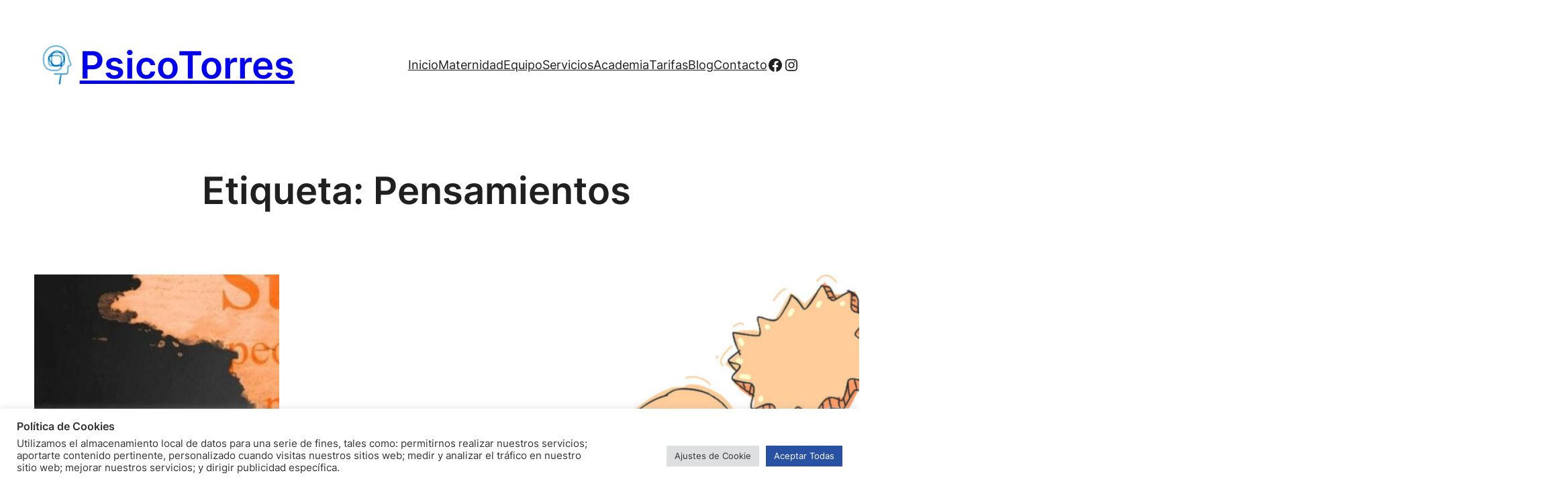

--- FILE ---
content_type: text/html; charset=UTF-8
request_url: https://psicologosalamanca.com/tag/pensamientos/
body_size: 40301
content:
<!DOCTYPE html>
<html lang="es">
<head>
	<meta charset="UTF-8" />
	<meta name="viewport" content="width=device-width, initial-scale=1" />
<meta name='robots' content='index, follow, max-image-preview:large, max-snippet:-1, max-video-preview:-1' />

	<!-- This site is optimized with the Yoast SEO plugin v26.8 - https://yoast.com/product/yoast-seo-wordpress/ -->
	<link rel="canonical" href="http://psicologosalamanca.com/tag/pensamientos/" />
	<meta property="og:locale" content="es_ES" />
	<meta property="og:type" content="article" />
	<meta property="og:title" content="Pensamientos archivos - PsicoTorres" />
	<meta property="og:url" content="http://psicologosalamanca.com/tag/pensamientos/" />
	<meta property="og:site_name" content="PsicoTorres" />
	<meta property="og:image" content="https://psicologosalamanca.com/wp-content/uploads/2024/07/Logo-Color-1.png" />
	<meta property="og:image:width" content="664" />
	<meta property="og:image:height" content="629" />
	<meta property="og:image:type" content="image/png" />
	<meta name="twitter:card" content="summary_large_image" />
	<script type="application/ld+json" class="yoast-schema-graph">{"@context":"https://schema.org","@graph":[{"@type":"CollectionPage","@id":"http://psicologosalamanca.com/tag/pensamientos/","url":"http://psicologosalamanca.com/tag/pensamientos/","name":"Pensamientos archivos - PsicoTorres","isPartOf":{"@id":"https://psicologosalamanca.com/#website"},"primaryImageOfPage":{"@id":"http://psicologosalamanca.com/tag/pensamientos/#primaryimage"},"image":{"@id":"http://psicologosalamanca.com/tag/pensamientos/#primaryimage"},"thumbnailUrl":"https://psicologosalamanca.com/wp-content/uploads/2020/03/stress-2902537_1920-e1585326496664.jpg","breadcrumb":{"@id":"http://psicologosalamanca.com/tag/pensamientos/#breadcrumb"},"inLanguage":"es"},{"@type":"ImageObject","inLanguage":"es","@id":"http://psicologosalamanca.com/tag/pensamientos/#primaryimage","url":"https://psicologosalamanca.com/wp-content/uploads/2020/03/stress-2902537_1920-e1585326496664.jpg","contentUrl":"https://psicologosalamanca.com/wp-content/uploads/2020/03/stress-2902537_1920-e1585326496664.jpg","width":1920,"height":600,"caption":"manejo de la ansiedad por coronavirus"},{"@type":"BreadcrumbList","@id":"http://psicologosalamanca.com/tag/pensamientos/#breadcrumb","itemListElement":[{"@type":"ListItem","position":1,"name":"Portada","item":"https://psicologosalamanca.com/"},{"@type":"ListItem","position":2,"name":"Pensamientos"}]},{"@type":"WebSite","@id":"https://psicologosalamanca.com/#website","url":"https://psicologosalamanca.com/","name":"PsicoTorres Psicología","description":"Psicólogo salamanca, Psicóloga salamanca, Psicoterapia salamanca, Psicólogo online, Psicóloga online, Psicología infantil salamanca, Terapia de pareja salamanca, Terapia de pareja online, Psicología familiar salamanca, Psicología perinatal online, Psicología perinatal salamanca, Psicoterapia integrativa salamanca, Psicología sanitaria salamanca , Psicoanálisis salamanca","publisher":{"@id":"https://psicologosalamanca.com/#organization"},"potentialAction":[{"@type":"SearchAction","target":{"@type":"EntryPoint","urlTemplate":"https://psicologosalamanca.com/?s={search_term_string}"},"query-input":{"@type":"PropertyValueSpecification","valueRequired":true,"valueName":"search_term_string"}}],"inLanguage":"es"},{"@type":"Organization","@id":"https://psicologosalamanca.com/#organization","name":"PsicoTorres","url":"https://psicologosalamanca.com/","logo":{"@type":"ImageObject","inLanguage":"es","@id":"https://psicologosalamanca.com/#/schema/logo/image/","url":"https://psicologosalamanca.com/wp-content/uploads/2024/07/logo-cabeza-plus.png","contentUrl":"https://psicologosalamanca.com/wp-content/uploads/2024/07/logo-cabeza-plus.png","width":1677,"height":1701,"caption":"PsicoTorres"},"image":{"@id":"https://psicologosalamanca.com/#/schema/logo/image/"},"sameAs":["https://www.facebook.com/PsicoTorresMaternidad/","https://www.instagram.com/psicotorres_maternidad/"]}]}</script>
	<!-- / Yoast SEO plugin. -->


<title>Pensamientos archivos - PsicoTorres</title>
<link rel="alternate" type="application/rss+xml" title="PsicoTorres &raquo; Feed" href="https://psicologosalamanca.com/feed/" />
<link rel="alternate" type="application/rss+xml" title="PsicoTorres &raquo; Feed de los comentarios" href="https://psicologosalamanca.com/comments/feed/" />
<link rel="alternate" type="application/rss+xml" title="PsicoTorres &raquo; Etiqueta Pensamientos del feed" href="https://psicologosalamanca.com/tag/pensamientos/feed/" />
<style id='wp-img-auto-sizes-contain-inline-css'>
img:is([sizes=auto i],[sizes^="auto," i]){contain-intrinsic-size:3000px 1500px}
/*# sourceURL=wp-img-auto-sizes-contain-inline-css */
</style>
<style id='wp-block-site-logo-inline-css'>
.wp-block-site-logo{box-sizing:border-box;line-height:0}.wp-block-site-logo a{display:inline-block;line-height:0}.wp-block-site-logo.is-default-size img{height:auto;width:120px}.wp-block-site-logo img{height:auto;max-width:100%}.wp-block-site-logo a,.wp-block-site-logo img{border-radius:inherit}.wp-block-site-logo.aligncenter{margin-left:auto;margin-right:auto;text-align:center}:root :where(.wp-block-site-logo.is-style-rounded){border-radius:9999px}
/*# sourceURL=https://psicologosalamanca.com/wp-includes/blocks/site-logo/style.min.css */
</style>
<style id='wp-block-site-title-inline-css'>
.wp-block-site-title{box-sizing:border-box}.wp-block-site-title :where(a){color:inherit;font-family:inherit;font-size:inherit;font-style:inherit;font-weight:inherit;letter-spacing:inherit;line-height:inherit;text-decoration:inherit}
/*# sourceURL=https://psicologosalamanca.com/wp-includes/blocks/site-title/style.min.css */
</style>
<style id='wp-block-group-inline-css'>
.wp-block-group{box-sizing:border-box}:where(.wp-block-group.wp-block-group-is-layout-constrained){position:relative}
/*# sourceURL=https://psicologosalamanca.com/wp-includes/blocks/group/style.min.css */
</style>
<style id='wp-block-group-theme-inline-css'>
:where(.wp-block-group.has-background){padding:1.25em 2.375em}
/*# sourceURL=https://psicologosalamanca.com/wp-includes/blocks/group/theme.min.css */
</style>
<style id='wp-block-navigation-link-inline-css'>
.wp-block-navigation .wp-block-navigation-item__label{overflow-wrap:break-word}.wp-block-navigation .wp-block-navigation-item__description{display:none}.link-ui-tools{outline:1px solid #f0f0f0;padding:8px}.link-ui-block-inserter{padding-top:8px}.link-ui-block-inserter__back{margin-left:8px;text-transform:uppercase}
/*# sourceURL=https://psicologosalamanca.com/wp-includes/blocks/navigation-link/style.min.css */
</style>
<link rel='stylesheet' id='wp-block-social-links-css' href='https://psicologosalamanca.com/wp-includes/blocks/social-links/style.min.css?ver=6.9' media='all' />
<link rel='stylesheet' id='wp-block-navigation-css' href='https://psicologosalamanca.com/wp-includes/blocks/navigation/style.min.css?ver=6.9' media='all' />
<style id='wp-block-template-part-theme-inline-css'>
:root :where(.wp-block-template-part.has-background){margin-bottom:0;margin-top:0;padding:1.25em 2.375em}
/*# sourceURL=https://psicologosalamanca.com/wp-includes/blocks/template-part/theme.min.css */
</style>
<style id='wp-block-query-title-inline-css'>
.wp-block-query-title{box-sizing:border-box}
/*# sourceURL=https://psicologosalamanca.com/wp-includes/blocks/query-title/style.min.css */
</style>
<style id='wp-block-post-featured-image-inline-css'>
.wp-block-post-featured-image{margin-left:0;margin-right:0}.wp-block-post-featured-image a{display:block;height:100%}.wp-block-post-featured-image :where(img){box-sizing:border-box;height:auto;max-width:100%;vertical-align:bottom;width:100%}.wp-block-post-featured-image.alignfull img,.wp-block-post-featured-image.alignwide img{width:100%}.wp-block-post-featured-image .wp-block-post-featured-image__overlay.has-background-dim{background-color:#000;inset:0;position:absolute}.wp-block-post-featured-image{position:relative}.wp-block-post-featured-image .wp-block-post-featured-image__overlay.has-background-gradient{background-color:initial}.wp-block-post-featured-image .wp-block-post-featured-image__overlay.has-background-dim-0{opacity:0}.wp-block-post-featured-image .wp-block-post-featured-image__overlay.has-background-dim-10{opacity:.1}.wp-block-post-featured-image .wp-block-post-featured-image__overlay.has-background-dim-20{opacity:.2}.wp-block-post-featured-image .wp-block-post-featured-image__overlay.has-background-dim-30{opacity:.3}.wp-block-post-featured-image .wp-block-post-featured-image__overlay.has-background-dim-40{opacity:.4}.wp-block-post-featured-image .wp-block-post-featured-image__overlay.has-background-dim-50{opacity:.5}.wp-block-post-featured-image .wp-block-post-featured-image__overlay.has-background-dim-60{opacity:.6}.wp-block-post-featured-image .wp-block-post-featured-image__overlay.has-background-dim-70{opacity:.7}.wp-block-post-featured-image .wp-block-post-featured-image__overlay.has-background-dim-80{opacity:.8}.wp-block-post-featured-image .wp-block-post-featured-image__overlay.has-background-dim-90{opacity:.9}.wp-block-post-featured-image .wp-block-post-featured-image__overlay.has-background-dim-100{opacity:1}.wp-block-post-featured-image:where(.alignleft,.alignright){width:100%}
/*# sourceURL=https://psicologosalamanca.com/wp-includes/blocks/post-featured-image/style.min.css */
</style>
<style id='wp-block-post-date-inline-css'>
.wp-block-post-date{box-sizing:border-box}
/*# sourceURL=https://psicologosalamanca.com/wp-includes/blocks/post-date/style.min.css */
</style>
<style id='wp-block-post-title-inline-css'>
.wp-block-post-title{box-sizing:border-box;word-break:break-word}.wp-block-post-title :where(a){display:inline-block;font-family:inherit;font-size:inherit;font-style:inherit;font-weight:inherit;letter-spacing:inherit;line-height:inherit;text-decoration:inherit}
/*# sourceURL=https://psicologosalamanca.com/wp-includes/blocks/post-title/style.min.css */
</style>
<style id='wp-block-post-template-inline-css'>
.wp-block-post-template{box-sizing:border-box;list-style:none;margin-bottom:0;margin-top:0;max-width:100%;padding:0}.wp-block-post-template.is-flex-container{display:flex;flex-direction:row;flex-wrap:wrap;gap:1.25em}.wp-block-post-template.is-flex-container>li{margin:0;width:100%}@media (min-width:600px){.wp-block-post-template.is-flex-container.is-flex-container.columns-2>li{width:calc(50% - .625em)}.wp-block-post-template.is-flex-container.is-flex-container.columns-3>li{width:calc(33.33333% - .83333em)}.wp-block-post-template.is-flex-container.is-flex-container.columns-4>li{width:calc(25% - .9375em)}.wp-block-post-template.is-flex-container.is-flex-container.columns-5>li{width:calc(20% - 1em)}.wp-block-post-template.is-flex-container.is-flex-container.columns-6>li{width:calc(16.66667% - 1.04167em)}}@media (max-width:600px){.wp-block-post-template-is-layout-grid.wp-block-post-template-is-layout-grid.wp-block-post-template-is-layout-grid.wp-block-post-template-is-layout-grid{grid-template-columns:1fr}}.wp-block-post-template-is-layout-constrained>li>.alignright,.wp-block-post-template-is-layout-flow>li>.alignright{float:right;margin-inline-end:0;margin-inline-start:2em}.wp-block-post-template-is-layout-constrained>li>.alignleft,.wp-block-post-template-is-layout-flow>li>.alignleft{float:left;margin-inline-end:2em;margin-inline-start:0}.wp-block-post-template-is-layout-constrained>li>.aligncenter,.wp-block-post-template-is-layout-flow>li>.aligncenter{margin-inline-end:auto;margin-inline-start:auto}
/*# sourceURL=https://psicologosalamanca.com/wp-includes/blocks/post-template/style.min.css */
</style>
<style id='wp-block-heading-inline-css'>
h1:where(.wp-block-heading).has-background,h2:where(.wp-block-heading).has-background,h3:where(.wp-block-heading).has-background,h4:where(.wp-block-heading).has-background,h5:where(.wp-block-heading).has-background,h6:where(.wp-block-heading).has-background{padding:1.25em 2.375em}h1.has-text-align-left[style*=writing-mode]:where([style*=vertical-lr]),h1.has-text-align-right[style*=writing-mode]:where([style*=vertical-rl]),h2.has-text-align-left[style*=writing-mode]:where([style*=vertical-lr]),h2.has-text-align-right[style*=writing-mode]:where([style*=vertical-rl]),h3.has-text-align-left[style*=writing-mode]:where([style*=vertical-lr]),h3.has-text-align-right[style*=writing-mode]:where([style*=vertical-rl]),h4.has-text-align-left[style*=writing-mode]:where([style*=vertical-lr]),h4.has-text-align-right[style*=writing-mode]:where([style*=vertical-rl]),h5.has-text-align-left[style*=writing-mode]:where([style*=vertical-lr]),h5.has-text-align-right[style*=writing-mode]:where([style*=vertical-rl]),h6.has-text-align-left[style*=writing-mode]:where([style*=vertical-lr]),h6.has-text-align-right[style*=writing-mode]:where([style*=vertical-rl]){rotate:180deg}
/*# sourceURL=https://psicologosalamanca.com/wp-includes/blocks/heading/style.min.css */
</style>
<style id='wp-block-search-inline-css'>
.wp-block-search__button{margin-left:10px;word-break:normal}.wp-block-search__button.has-icon{line-height:0}.wp-block-search__button svg{height:1.25em;min-height:24px;min-width:24px;width:1.25em;fill:currentColor;vertical-align:text-bottom}:where(.wp-block-search__button){border:1px solid #ccc;padding:6px 10px}.wp-block-search__inside-wrapper{display:flex;flex:auto;flex-wrap:nowrap;max-width:100%}.wp-block-search__label{width:100%}.wp-block-search.wp-block-search__button-only .wp-block-search__button{box-sizing:border-box;display:flex;flex-shrink:0;justify-content:center;margin-left:0;max-width:100%}.wp-block-search.wp-block-search__button-only .wp-block-search__inside-wrapper{min-width:0!important;transition-property:width}.wp-block-search.wp-block-search__button-only .wp-block-search__input{flex-basis:100%;transition-duration:.3s}.wp-block-search.wp-block-search__button-only.wp-block-search__searchfield-hidden,.wp-block-search.wp-block-search__button-only.wp-block-search__searchfield-hidden .wp-block-search__inside-wrapper{overflow:hidden}.wp-block-search.wp-block-search__button-only.wp-block-search__searchfield-hidden .wp-block-search__input{border-left-width:0!important;border-right-width:0!important;flex-basis:0;flex-grow:0;margin:0;min-width:0!important;padding-left:0!important;padding-right:0!important;width:0!important}:where(.wp-block-search__input){appearance:none;border:1px solid #949494;flex-grow:1;font-family:inherit;font-size:inherit;font-style:inherit;font-weight:inherit;letter-spacing:inherit;line-height:inherit;margin-left:0;margin-right:0;min-width:3rem;padding:8px;text-decoration:unset!important;text-transform:inherit}:where(.wp-block-search__button-inside .wp-block-search__inside-wrapper){background-color:#fff;border:1px solid #949494;box-sizing:border-box;padding:4px}:where(.wp-block-search__button-inside .wp-block-search__inside-wrapper) .wp-block-search__input{border:none;border-radius:0;padding:0 4px}:where(.wp-block-search__button-inside .wp-block-search__inside-wrapper) .wp-block-search__input:focus{outline:none}:where(.wp-block-search__button-inside .wp-block-search__inside-wrapper) :where(.wp-block-search__button){padding:4px 8px}.wp-block-search.aligncenter .wp-block-search__inside-wrapper{margin:auto}.wp-block[data-align=right] .wp-block-search.wp-block-search__button-only .wp-block-search__inside-wrapper{float:right}
/*# sourceURL=https://psicologosalamanca.com/wp-includes/blocks/search/style.min.css */
</style>
<style id='wp-block-search-theme-inline-css'>
.wp-block-search .wp-block-search__label{font-weight:700}.wp-block-search__button{border:1px solid #ccc;padding:.375em .625em}
/*# sourceURL=https://psicologosalamanca.com/wp-includes/blocks/search/theme.min.css */
</style>
<style id='wp-block-paragraph-inline-css'>
.is-small-text{font-size:.875em}.is-regular-text{font-size:1em}.is-large-text{font-size:2.25em}.is-larger-text{font-size:3em}.has-drop-cap:not(:focus):first-letter{float:left;font-size:8.4em;font-style:normal;font-weight:100;line-height:.68;margin:.05em .1em 0 0;text-transform:uppercase}body.rtl .has-drop-cap:not(:focus):first-letter{float:none;margin-left:.1em}p.has-drop-cap.has-background{overflow:hidden}:root :where(p.has-background){padding:1.25em 2.375em}:where(p.has-text-color:not(.has-link-color)) a{color:inherit}p.has-text-align-left[style*="writing-mode:vertical-lr"],p.has-text-align-right[style*="writing-mode:vertical-rl"]{rotate:180deg}
/*# sourceURL=https://psicologosalamanca.com/wp-includes/blocks/paragraph/style.min.css */
</style>
<style id='wp-block-image-inline-css'>
.wp-block-image>a,.wp-block-image>figure>a{display:inline-block}.wp-block-image img{box-sizing:border-box;height:auto;max-width:100%;vertical-align:bottom}@media not (prefers-reduced-motion){.wp-block-image img.hide{visibility:hidden}.wp-block-image img.show{animation:show-content-image .4s}}.wp-block-image[style*=border-radius] img,.wp-block-image[style*=border-radius]>a{border-radius:inherit}.wp-block-image.has-custom-border img{box-sizing:border-box}.wp-block-image.aligncenter{text-align:center}.wp-block-image.alignfull>a,.wp-block-image.alignwide>a{width:100%}.wp-block-image.alignfull img,.wp-block-image.alignwide img{height:auto;width:100%}.wp-block-image .aligncenter,.wp-block-image .alignleft,.wp-block-image .alignright,.wp-block-image.aligncenter,.wp-block-image.alignleft,.wp-block-image.alignright{display:table}.wp-block-image .aligncenter>figcaption,.wp-block-image .alignleft>figcaption,.wp-block-image .alignright>figcaption,.wp-block-image.aligncenter>figcaption,.wp-block-image.alignleft>figcaption,.wp-block-image.alignright>figcaption{caption-side:bottom;display:table-caption}.wp-block-image .alignleft{float:left;margin:.5em 1em .5em 0}.wp-block-image .alignright{float:right;margin:.5em 0 .5em 1em}.wp-block-image .aligncenter{margin-left:auto;margin-right:auto}.wp-block-image :where(figcaption){margin-bottom:1em;margin-top:.5em}.wp-block-image.is-style-circle-mask img{border-radius:9999px}@supports ((-webkit-mask-image:none) or (mask-image:none)) or (-webkit-mask-image:none){.wp-block-image.is-style-circle-mask img{border-radius:0;-webkit-mask-image:url('data:image/svg+xml;utf8,<svg viewBox="0 0 100 100" xmlns="http://www.w3.org/2000/svg"><circle cx="50" cy="50" r="50"/></svg>');mask-image:url('data:image/svg+xml;utf8,<svg viewBox="0 0 100 100" xmlns="http://www.w3.org/2000/svg"><circle cx="50" cy="50" r="50"/></svg>');mask-mode:alpha;-webkit-mask-position:center;mask-position:center;-webkit-mask-repeat:no-repeat;mask-repeat:no-repeat;-webkit-mask-size:contain;mask-size:contain}}:root :where(.wp-block-image.is-style-rounded img,.wp-block-image .is-style-rounded img){border-radius:9999px}.wp-block-image figure{margin:0}.wp-lightbox-container{display:flex;flex-direction:column;position:relative}.wp-lightbox-container img{cursor:zoom-in}.wp-lightbox-container img:hover+button{opacity:1}.wp-lightbox-container button{align-items:center;backdrop-filter:blur(16px) saturate(180%);background-color:#5a5a5a40;border:none;border-radius:4px;cursor:zoom-in;display:flex;height:20px;justify-content:center;opacity:0;padding:0;position:absolute;right:16px;text-align:center;top:16px;width:20px;z-index:100}@media not (prefers-reduced-motion){.wp-lightbox-container button{transition:opacity .2s ease}}.wp-lightbox-container button:focus-visible{outline:3px auto #5a5a5a40;outline:3px auto -webkit-focus-ring-color;outline-offset:3px}.wp-lightbox-container button:hover{cursor:pointer;opacity:1}.wp-lightbox-container button:focus{opacity:1}.wp-lightbox-container button:focus,.wp-lightbox-container button:hover,.wp-lightbox-container button:not(:hover):not(:active):not(.has-background){background-color:#5a5a5a40;border:none}.wp-lightbox-overlay{box-sizing:border-box;cursor:zoom-out;height:100vh;left:0;overflow:hidden;position:fixed;top:0;visibility:hidden;width:100%;z-index:100000}.wp-lightbox-overlay .close-button{align-items:center;cursor:pointer;display:flex;justify-content:center;min-height:40px;min-width:40px;padding:0;position:absolute;right:calc(env(safe-area-inset-right) + 16px);top:calc(env(safe-area-inset-top) + 16px);z-index:5000000}.wp-lightbox-overlay .close-button:focus,.wp-lightbox-overlay .close-button:hover,.wp-lightbox-overlay .close-button:not(:hover):not(:active):not(.has-background){background:none;border:none}.wp-lightbox-overlay .lightbox-image-container{height:var(--wp--lightbox-container-height);left:50%;overflow:hidden;position:absolute;top:50%;transform:translate(-50%,-50%);transform-origin:top left;width:var(--wp--lightbox-container-width);z-index:9999999999}.wp-lightbox-overlay .wp-block-image{align-items:center;box-sizing:border-box;display:flex;height:100%;justify-content:center;margin:0;position:relative;transform-origin:0 0;width:100%;z-index:3000000}.wp-lightbox-overlay .wp-block-image img{height:var(--wp--lightbox-image-height);min-height:var(--wp--lightbox-image-height);min-width:var(--wp--lightbox-image-width);width:var(--wp--lightbox-image-width)}.wp-lightbox-overlay .wp-block-image figcaption{display:none}.wp-lightbox-overlay button{background:none;border:none}.wp-lightbox-overlay .scrim{background-color:#fff;height:100%;opacity:.9;position:absolute;width:100%;z-index:2000000}.wp-lightbox-overlay.active{visibility:visible}@media not (prefers-reduced-motion){.wp-lightbox-overlay.active{animation:turn-on-visibility .25s both}.wp-lightbox-overlay.active img{animation:turn-on-visibility .35s both}.wp-lightbox-overlay.show-closing-animation:not(.active){animation:turn-off-visibility .35s both}.wp-lightbox-overlay.show-closing-animation:not(.active) img{animation:turn-off-visibility .25s both}.wp-lightbox-overlay.zoom.active{animation:none;opacity:1;visibility:visible}.wp-lightbox-overlay.zoom.active .lightbox-image-container{animation:lightbox-zoom-in .4s}.wp-lightbox-overlay.zoom.active .lightbox-image-container img{animation:none}.wp-lightbox-overlay.zoom.active .scrim{animation:turn-on-visibility .4s forwards}.wp-lightbox-overlay.zoom.show-closing-animation:not(.active){animation:none}.wp-lightbox-overlay.zoom.show-closing-animation:not(.active) .lightbox-image-container{animation:lightbox-zoom-out .4s}.wp-lightbox-overlay.zoom.show-closing-animation:not(.active) .lightbox-image-container img{animation:none}.wp-lightbox-overlay.zoom.show-closing-animation:not(.active) .scrim{animation:turn-off-visibility .4s forwards}}@keyframes show-content-image{0%{visibility:hidden}99%{visibility:hidden}to{visibility:visible}}@keyframes turn-on-visibility{0%{opacity:0}to{opacity:1}}@keyframes turn-off-visibility{0%{opacity:1;visibility:visible}99%{opacity:0;visibility:visible}to{opacity:0;visibility:hidden}}@keyframes lightbox-zoom-in{0%{transform:translate(calc((-100vw + var(--wp--lightbox-scrollbar-width))/2 + var(--wp--lightbox-initial-left-position)),calc(-50vh + var(--wp--lightbox-initial-top-position))) scale(var(--wp--lightbox-scale))}to{transform:translate(-50%,-50%) scale(1)}}@keyframes lightbox-zoom-out{0%{transform:translate(-50%,-50%) scale(1);visibility:visible}99%{visibility:visible}to{transform:translate(calc((-100vw + var(--wp--lightbox-scrollbar-width))/2 + var(--wp--lightbox-initial-left-position)),calc(-50vh + var(--wp--lightbox-initial-top-position))) scale(var(--wp--lightbox-scale));visibility:hidden}}
/*# sourceURL=https://psicologosalamanca.com/wp-includes/blocks/image/style.min.css */
</style>
<style id='wp-block-image-theme-inline-css'>
:root :where(.wp-block-image figcaption){color:#555;font-size:13px;text-align:center}.is-dark-theme :root :where(.wp-block-image figcaption){color:#ffffffa6}.wp-block-image{margin:0 0 1em}
/*# sourceURL=https://psicologosalamanca.com/wp-includes/blocks/image/theme.min.css */
</style>
<style id='wp-block-list-inline-css'>
ol,ul{box-sizing:border-box}:root :where(.wp-block-list.has-background){padding:1.25em 2.375em}
/*# sourceURL=https://psicologosalamanca.com/wp-includes/blocks/list/style.min.css */
</style>
<style id='wp-block-spacer-inline-css'>
.wp-block-spacer{clear:both}
/*# sourceURL=https://psicologosalamanca.com/wp-includes/blocks/spacer/style.min.css */
</style>
<style id='wp-block-columns-inline-css'>
.wp-block-columns{box-sizing:border-box;display:flex;flex-wrap:wrap!important}@media (min-width:782px){.wp-block-columns{flex-wrap:nowrap!important}}.wp-block-columns{align-items:normal!important}.wp-block-columns.are-vertically-aligned-top{align-items:flex-start}.wp-block-columns.are-vertically-aligned-center{align-items:center}.wp-block-columns.are-vertically-aligned-bottom{align-items:flex-end}@media (max-width:781px){.wp-block-columns:not(.is-not-stacked-on-mobile)>.wp-block-column{flex-basis:100%!important}}@media (min-width:782px){.wp-block-columns:not(.is-not-stacked-on-mobile)>.wp-block-column{flex-basis:0;flex-grow:1}.wp-block-columns:not(.is-not-stacked-on-mobile)>.wp-block-column[style*=flex-basis]{flex-grow:0}}.wp-block-columns.is-not-stacked-on-mobile{flex-wrap:nowrap!important}.wp-block-columns.is-not-stacked-on-mobile>.wp-block-column{flex-basis:0;flex-grow:1}.wp-block-columns.is-not-stacked-on-mobile>.wp-block-column[style*=flex-basis]{flex-grow:0}:where(.wp-block-columns){margin-bottom:1.75em}:where(.wp-block-columns.has-background){padding:1.25em 2.375em}.wp-block-column{flex-grow:1;min-width:0;overflow-wrap:break-word;word-break:break-word}.wp-block-column.is-vertically-aligned-top{align-self:flex-start}.wp-block-column.is-vertically-aligned-center{align-self:center}.wp-block-column.is-vertically-aligned-bottom{align-self:flex-end}.wp-block-column.is-vertically-aligned-stretch{align-self:stretch}.wp-block-column.is-vertically-aligned-bottom,.wp-block-column.is-vertically-aligned-center,.wp-block-column.is-vertically-aligned-top{width:100%}
/*# sourceURL=https://psicologosalamanca.com/wp-includes/blocks/columns/style.min.css */
</style>
<style id='wp-emoji-styles-inline-css'>

	img.wp-smiley, img.emoji {
		display: inline !important;
		border: none !important;
		box-shadow: none !important;
		height: 1em !important;
		width: 1em !important;
		margin: 0 0.07em !important;
		vertical-align: -0.1em !important;
		background: none !important;
		padding: 0 !important;
	}
/*# sourceURL=wp-emoji-styles-inline-css */
</style>
<style id='wp-block-library-inline-css'>
:root{--wp-block-synced-color:#7a00df;--wp-block-synced-color--rgb:122,0,223;--wp-bound-block-color:var(--wp-block-synced-color);--wp-editor-canvas-background:#ddd;--wp-admin-theme-color:#007cba;--wp-admin-theme-color--rgb:0,124,186;--wp-admin-theme-color-darker-10:#006ba1;--wp-admin-theme-color-darker-10--rgb:0,107,160.5;--wp-admin-theme-color-darker-20:#005a87;--wp-admin-theme-color-darker-20--rgb:0,90,135;--wp-admin-border-width-focus:2px}@media (min-resolution:192dpi){:root{--wp-admin-border-width-focus:1.5px}}.wp-element-button{cursor:pointer}:root .has-very-light-gray-background-color{background-color:#eee}:root .has-very-dark-gray-background-color{background-color:#313131}:root .has-very-light-gray-color{color:#eee}:root .has-very-dark-gray-color{color:#313131}:root .has-vivid-green-cyan-to-vivid-cyan-blue-gradient-background{background:linear-gradient(135deg,#00d084,#0693e3)}:root .has-purple-crush-gradient-background{background:linear-gradient(135deg,#34e2e4,#4721fb 50%,#ab1dfe)}:root .has-hazy-dawn-gradient-background{background:linear-gradient(135deg,#faaca8,#dad0ec)}:root .has-subdued-olive-gradient-background{background:linear-gradient(135deg,#fafae1,#67a671)}:root .has-atomic-cream-gradient-background{background:linear-gradient(135deg,#fdd79a,#004a59)}:root .has-nightshade-gradient-background{background:linear-gradient(135deg,#330968,#31cdcf)}:root .has-midnight-gradient-background{background:linear-gradient(135deg,#020381,#2874fc)}:root{--wp--preset--font-size--normal:16px;--wp--preset--font-size--huge:42px}.has-regular-font-size{font-size:1em}.has-larger-font-size{font-size:2.625em}.has-normal-font-size{font-size:var(--wp--preset--font-size--normal)}.has-huge-font-size{font-size:var(--wp--preset--font-size--huge)}.has-text-align-center{text-align:center}.has-text-align-left{text-align:left}.has-text-align-right{text-align:right}.has-fit-text{white-space:nowrap!important}#end-resizable-editor-section{display:none}.aligncenter{clear:both}.items-justified-left{justify-content:flex-start}.items-justified-center{justify-content:center}.items-justified-right{justify-content:flex-end}.items-justified-space-between{justify-content:space-between}.screen-reader-text{border:0;clip-path:inset(50%);height:1px;margin:-1px;overflow:hidden;padding:0;position:absolute;width:1px;word-wrap:normal!important}.screen-reader-text:focus{background-color:#ddd;clip-path:none;color:#444;display:block;font-size:1em;height:auto;left:5px;line-height:normal;padding:15px 23px 14px;text-decoration:none;top:5px;width:auto;z-index:100000}html :where(.has-border-color){border-style:solid}html :where([style*=border-top-color]){border-top-style:solid}html :where([style*=border-right-color]){border-right-style:solid}html :where([style*=border-bottom-color]){border-bottom-style:solid}html :where([style*=border-left-color]){border-left-style:solid}html :where([style*=border-width]){border-style:solid}html :where([style*=border-top-width]){border-top-style:solid}html :where([style*=border-right-width]){border-right-style:solid}html :where([style*=border-bottom-width]){border-bottom-style:solid}html :where([style*=border-left-width]){border-left-style:solid}html :where(img[class*=wp-image-]){height:auto;max-width:100%}:where(figure){margin:0 0 1em}html :where(.is-position-sticky){--wp-admin--admin-bar--position-offset:var(--wp-admin--admin-bar--height,0px)}@media screen and (max-width:600px){html :where(.is-position-sticky){--wp-admin--admin-bar--position-offset:0px}}
/*# sourceURL=/wp-includes/css/dist/block-library/common.min.css */
</style>
<style id='otter-accordion-style-inline-css'>
.wp-block-themeisle-blocks-accordion{margin:20px auto;--title-color: initial;--title-background: initial;--content-background: initial;--border-width: 1px;--border-style: solid;--border-color: currentColor;--box-shadow: none;--padding: 18px 24px 18px 24px;--padding-tablet: var( --padding );--padding-mobile: var( --padding-tablet )}.wp-block-themeisle-blocks-accordion.has-dark-title-bg>.wp-block-themeisle-blocks-accordion-item>.wp-block-themeisle-blocks-accordion-item__title,.wp-block-themeisle-blocks-accordion.has-dark-active-title-bg>.wp-block-themeisle-blocks-accordion-item[open]>.wp-block-themeisle-blocks-accordion-item__title{color:var(--title-color, var(--nv-text-dark-bg, #fff))}.wp-block-themeisle-blocks-accordion.has-light-title-bg>.wp-block-themeisle-blocks-accordion-item>.wp-block-themeisle-blocks-accordion-item__title,.wp-block-themeisle-blocks-accordion.has-light-active-title-bg>.wp-block-themeisle-blocks-accordion-item[open]>.wp-block-themeisle-blocks-accordion-item__title{color:var(--title-color, var(--nv-text-color, #000))}.wp-block-themeisle-blocks-accordion.has-dark-content-bg .wp-block-themeisle-blocks-accordion-item__content{color:var(--text-color, var(--nv-text-dark-bg, #fff))}.wp-block-themeisle-blocks-accordion.has-light-content-bg .wp-block-themeisle-blocks-accordion-item__content{color:var(--text-color, var(--nv-text-color, #000))}.wp-block-themeisle-blocks-accordion-item{box-shadow:var(--box-shadow);margin:var(--gap) 0}.wp-block-themeisle-blocks-accordion-item__title{position:relative;z-index:2;color:var(--title-color);background:var(--title-background);padding:var(--padding);list-style:none;cursor:pointer;user-select:none;display:grid;grid-template-columns:auto min-content;align-items:center}.wp-block-themeisle-blocks-accordion .wp-block-themeisle-blocks-accordion-item__title>*{margin:0}.wp-block-themeisle-blocks-accordion-item__title svg{width:24px;height:24px}.wp-block-themeisle-blocks-accordion-item__title::-webkit-details-marker,.wp-block-themeisle-blocks-accordion-item__title::marker{display:none}@media(max-width: 960px){.wp-block-themeisle-blocks-accordion-item__title{padding:var(--padding-tablet)}}@media(max-width: 600px){.wp-block-themeisle-blocks-accordion-item__title{padding:var(--padding-mobile)}}.wp-block-themeisle-blocks-accordion-item__content{position:relative;z-index:2;background:var(--content-background);padding:var(--padding)}.wp-block-themeisle-blocks-accordion-item__content>p:last-child{margin-bottom:0}@media(max-width: 960px){.wp-block-themeisle-blocks-accordion-item__content{padding:var(--padding-tablet)}}@media(max-width: 600px){.wp-block-themeisle-blocks-accordion-item__content{padding:var(--padding-mobile)}}.wp-block-themeisle-blocks-accordion:not(.is-style-default) .wp-block-themeisle-blocks-accordion-item__title{border:var(--border-width) var(--border-style) var(--border-color)}.wp-block-themeisle-blocks-accordion:not(.is-style-default) .wp-block-themeisle-blocks-accordion-item__content{border:var(--border-width) var(--border-style) var(--border-color);border-top:none}.wp-block-themeisle-blocks-accordion:not(.is-style-default).no-gap>.wp-block-themeisle-blocks-accordion-item:not(:first-child)>.wp-block-themeisle-blocks-accordion-item__title,.wp-block-themeisle-blocks-accordion:not(.is-style-default):not(.is-narrow-gap):not(.is-wide-gap):not(.is-wider-gap):not(.has-gap)>.wp-block-themeisle-blocks-accordion-item:not(:first-child)>.wp-block-themeisle-blocks-accordion-item__title{border-top:none}.wp-block-themeisle-blocks-accordion.is-style-default>.wp-block-themeisle-blocks-accordion-item>.wp-block-themeisle-blocks-accordion-item__title{border-top:var(--border-width) var(--border-style) var(--border-color)}.wp-block-themeisle-blocks-accordion.is-style-default>.wp-block-themeisle-blocks-accordion-item:last-child:not([open]):not(.is-open)>.wp-block-themeisle-blocks-accordion-item__title{border-bottom:var(--border-width) var(--border-style) var(--border-color)}.wp-block-themeisle-blocks-accordion.is-style-default>.wp-block-themeisle-blocks-accordion-item:last-child>.wp-block-themeisle-blocks-accordion-item__content{border-bottom:var(--border-width) var(--border-style) var(--border-color)}.wp-block-themeisle-blocks-accordion.is-narrow-gap>.wp-block-themeisle-blocks-accordion-item{margin:5px 0}.wp-block-themeisle-blocks-accordion.is-wide-gap>.wp-block-themeisle-blocks-accordion-item{margin:10px 0}.wp-block-themeisle-blocks-accordion.is-wider-gap>.wp-block-themeisle-blocks-accordion-item{margin:20px 0}.wp-block-themeisle-blocks-accordion.icon-first>.wp-block-themeisle-blocks-accordion-item>.wp-block-themeisle-blocks-accordion-item__title{display:flex;flex-direction:row-reverse;justify-content:flex-end;gap:24px}.wp-block-themeisle-blocks-accordion:not(.has-icon)>.wp-block-themeisle-blocks-accordion-item:not([open])>.wp-block-themeisle-blocks-accordion-item__title::after,.wp-block-themeisle-blocks-accordion:not(.has-open-icon)>.wp-block-themeisle-blocks-accordion-item[open]>.wp-block-themeisle-blocks-accordion-item__title::after{content:"";justify-self:end;align-self:center;border-right:2px solid currentColor;border-bottom:2px solid currentColor;width:8px;height:8px}.wp-block-themeisle-blocks-accordion:not(.has-icon)>.wp-block-themeisle-blocks-accordion-item:not([open])>.wp-block-themeisle-blocks-accordion-item__title::after{transform:rotate(45deg) translate(-25%, 0%)}.wp-block-themeisle-blocks-accordion:not(.has-open-icon)>.wp-block-themeisle-blocks-accordion-item[open]>.wp-block-themeisle-blocks-accordion-item__title::after{transform:rotate(225deg) translate(0%, -45%)}/*# sourceMappingURL=style.css.map */

/*# sourceURL=https://psicologosalamanca.com/wp-content/plugins/otter-blocks/build/blocks/accordion/style.css */
</style>
<link rel='stylesheet' id='otter-advanced-columns-style-css' href='https://psicologosalamanca.com/wp-content/plugins/otter-blocks/build/blocks/advanced-columns/style.css?ver=1f3cd78557ad425c7930' media='all' />
<style id='otter-advanced-heading-style-inline-css'>
span.wp-block-themeisle-blocks-advanced-heading{display:block}.wp-block-themeisle-blocks-advanced-heading,.is-layout-constrained>:is(.wp-block-themeisle-blocks-advanced-heading,.wp-block-themeisle-blocks-advanced-heading:first-child),:is(h1,h2,h3,h4,h5,h6).wp-block-themeisle-blocks-advanced-heading{--padding: 0px;--padding-tablet: var(--padding);--padding-mobile: var(--padding-tablet);--margin: 0px 0px 25px 0px;--margin-tablet: var(--margin);--margin-mobile: var(--margin-tablet);--text-align: left;--text-align-tablet: var(--text-align);--text-align-mobile: var(--text-align-tablet);padding:var(--padding);margin:var(--margin);text-align:var(--text-align)}.wp-block-themeisle-blocks-advanced-heading.has-dark-bg,.is-layout-constrained>:is(.wp-block-themeisle-blocks-advanced-heading,.wp-block-themeisle-blocks-advanced-heading:first-child).has-dark-bg,:is(h1,h2,h3,h4,h5,h6).wp-block-themeisle-blocks-advanced-heading.has-dark-bg{color:#fff}@media(min-width: 600px)and (max-width: 960px){.wp-block-themeisle-blocks-advanced-heading,.is-layout-constrained>:is(.wp-block-themeisle-blocks-advanced-heading,.wp-block-themeisle-blocks-advanced-heading:first-child),:is(h1,h2,h3,h4,h5,h6).wp-block-themeisle-blocks-advanced-heading{padding:var(--padding-tablet);margin:var(--margin-tablet);text-align:var(--text-align-tablet)}}@media(max-width: 600px){.wp-block-themeisle-blocks-advanced-heading,.is-layout-constrained>:is(.wp-block-themeisle-blocks-advanced-heading,.wp-block-themeisle-blocks-advanced-heading:first-child),:is(h1,h2,h3,h4,h5,h6).wp-block-themeisle-blocks-advanced-heading{padding:var(--padding-mobile);margin:var(--margin-mobile);text-align:var(--text-align-mobile)}}.wp-block-themeisle-blocks-advanced-heading.highlight,.is-layout-constrained>:is(.wp-block-themeisle-blocks-advanced-heading,.wp-block-themeisle-blocks-advanced-heading:first-child).highlight,:is(h1,h2,h3,h4,h5,h6).wp-block-themeisle-blocks-advanced-heading.highlight{background-color:#ff0;color:#000}/*# sourceMappingURL=style.css.map */

/*# sourceURL=https://psicologosalamanca.com/wp-content/plugins/otter-blocks/build/blocks/advanced-heading/style.css */
</style>
<style id='otter-font-awesome-style-inline-css'>
.wp-block-themeisle-blocks-font-awesome-icons{--align: center;--align-tablet: var(--align);--align-mobile: var(--align-tablet);--border-color: inherit;--border-size: unset;--border-radius: 0%;--margin: 5px;--padding: 5px;--font-size: 16px;display:flex;justify-content:var(--align);margin:0}.wp-block-themeisle-blocks-font-awesome-icons .wp-block-themeisle-blocks-font-awesome-icons-container{display:inline-flex;justify-content:center;border:var(--border-size) solid;border-color:var(--border-color);border-radius:var(--border-radius);margin:var(--margin);font-size:var(--font-size);text-align:center;align-items:center;box-sizing:content-box}.wp-block-themeisle-blocks-font-awesome-icons .wp-block-themeisle-blocks-font-awesome-icons-container:not(.nan-padding){width:calc(var(--font-size)*1.5 + var(--padding));height:calc(var(--font-size)*1.5 + var(--padding))}.wp-block-themeisle-blocks-font-awesome-icons .wp-block-themeisle-blocks-font-awesome-icons-container:not(.nan-padding) i{font-size:var(--font-size)}.wp-block-themeisle-blocks-font-awesome-icons .wp-block-themeisle-blocks-font-awesome-icons-container.nan-padding{padding:var(--padding);aspect-ratio:1}.wp-block-themeisle-blocks-font-awesome-icons .wp-block-themeisle-blocks-font-awesome-icons-container.nan-padding i{font-size:calc(var(--font-size)/1.25);width:var(--font-size)}.wp-block-themeisle-blocks-font-awesome-icons .wp-block-themeisle-blocks-font-awesome-icons-container svg{width:var(--font-size);height:var(--font-size);fill:currentColor}@media(max-width: 960px){.wp-block-themeisle-blocks-font-awesome-icons{justify-content:var(--align-tablet)}}@media(max-width: 600px){.wp-block-themeisle-blocks-font-awesome-icons{justify-content:var(--align-mobile)}}/*# sourceMappingURL=style.css.map */

/*# sourceURL=https://psicologosalamanca.com/wp-content/plugins/otter-blocks/build/blocks/font-awesome-icons/style.css */
</style>
<style id='otter-icon-list-style-inline-css'>
.wp-block-themeisle-blocks-icon-list{--horizontal-align: unset;--icon-align: var(--horizontal-align);--icon-align-tablet: var(--icon-align-tablet);--icon-align-mobile: var(--icon-align-mobile);--gap: 5px;--gap-icon-label: 10px;--font-size: inherit;--icon-size: 12px;--content-color: inherit;--label-visibility: block;--divider-color: black;--divider-width: 2px;--divider-length: 100%;--divider-margin-left: 0;--divider-margin-right: auto;--divider-margin-left-tablet: var(--divider-margin-left);--divider-margin-right-tablet: var(--divider-margin-right);--divider-margin-left-mobile: var(--divider-margin-left-tablet);--divider-margin-right-mobile: var(--divider-margin-right-tablet);display:flex;flex-direction:column;align-items:var(--icon-align);justify-content:var(--icon-align);gap:var(--gap)}.wp-block-themeisle-blocks-icon-list .wp-block-themeisle-blocks-icon-list-item{display:inline-flex;align-items:center;transition:margin .1s linear;gap:var(--gap-icon-label);position:relative}.wp-block-themeisle-blocks-icon-list .wp-block-themeisle-blocks-icon-list-item i{font-size:var(--icon-size);text-align:center;width:1.25em}.wp-block-themeisle-blocks-icon-list .wp-block-themeisle-blocks-icon-list-item svg{width:var(--icon-size)}.wp-block-themeisle-blocks-icon-list .wp-block-themeisle-blocks-icon-list-item img{width:var(--icon-size)}.wp-block-themeisle-blocks-icon-list .wp-block-themeisle-blocks-icon-list-item p{margin-bottom:0px;margin-left:0px;display:var(--label-visibility)}.wp-block-themeisle-blocks-icon-list.is-style-horizontal{flex-wrap:wrap;flex-direction:row;width:100%}.wp-block-themeisle-blocks-icon-list.is-style-horizontal.has-divider .wp-block-themeisle-blocks-icon-list-item:not(:last-child)::after{border-right:var(--divider-width) solid var(--divider-color);content:"";position:absolute;height:var(--divider-length);width:100%;box-sizing:content-box}.wp-block-themeisle-blocks-icon-list:not(.is-style-horizontal) .wp-block-themeisle-blocks-icon-list-item{width:100%;justify-content:var(--icon-align)}@media(min-width: 600px)and (max-width: 960px){.wp-block-themeisle-blocks-icon-list:not(.is-style-horizontal) .wp-block-themeisle-blocks-icon-list-item{justify-content:var(--icon-align-tablet)}}@media(max-width: 600px){.wp-block-themeisle-blocks-icon-list:not(.is-style-horizontal) .wp-block-themeisle-blocks-icon-list-item{justify-content:var(--icon-align-mobile)}}.wp-block-themeisle-blocks-icon-list:not(.is-style-horizontal).has-divider .wp-block-themeisle-blocks-icon-list-item:not(:last-child)::after{border-bottom:var(--divider-width) solid var(--divider-color);content:"";position:absolute;height:100%;width:var(--divider-length);box-sizing:content-box;margin-left:var(--divider-margin-left);margin-right:var(--divider-margin-right)}@media(min-width: 600px)and (max-width: 960px){.wp-block-themeisle-blocks-icon-list:not(.is-style-horizontal).has-divider .wp-block-themeisle-blocks-icon-list-item:not(:last-child)::after{margin-left:var(--divider-margin-left-tablet);margin-right:var(--divider-margin-right-tablet)}}@media(max-width: 600px){.wp-block-themeisle-blocks-icon-list:not(.is-style-horizontal).has-divider .wp-block-themeisle-blocks-icon-list-item:not(:last-child)::after{margin-left:var(--divider-margin-left-mobile);margin-right:var(--divider-margin-right-mobile)}}.wp-block-themeisle-blocks-icon-list .wp-block-themeisle-blocks-icon-list-item-content,.wp-block-themeisle-blocks-icon-list .wp-block-themeisle-blocks-icon-list-item-content-custom{color:var(--content-color);font-size:var(--font-size);margin:0 10px}.wp-block-themeisle-blocks-icon-list .wp-block-themeisle-blocks-icon-list-item-icon,.wp-block-themeisle-blocks-icon-list .wp-block-themeisle-blocks-icon-list-item-icon-custom{fill:var(--icon-color, currentColor);color:var(--icon-color, inherit)}@media(min-width: 600px)and (max-width: 960px){.wp-block-themeisle-blocks-icon-list{align-items:var(--icon-align-tablet);justify-content:var(--icon-align-tablet)}}@media(max-width: 600px){.wp-block-themeisle-blocks-icon-list{align-items:var(--icon-align-mobile);justify-content:var(--icon-align-mobile)}}/*# sourceMappingURL=style.css.map */

/*# sourceURL=https://psicologosalamanca.com/wp-content/plugins/otter-blocks/build/blocks/icon-list/style.css */
</style>
<style id='global-styles-inline-css'>
:root{--wp--preset--aspect-ratio--square: 1;--wp--preset--aspect-ratio--4-3: 4/3;--wp--preset--aspect-ratio--3-4: 3/4;--wp--preset--aspect-ratio--3-2: 3/2;--wp--preset--aspect-ratio--2-3: 2/3;--wp--preset--aspect-ratio--16-9: 16/9;--wp--preset--aspect-ratio--9-16: 9/16;--wp--preset--color--black: #000000;--wp--preset--color--cyan-bluish-gray: #abb8c3;--wp--preset--color--white: #ffffff;--wp--preset--color--pale-pink: #f78da7;--wp--preset--color--vivid-red: #cf2e2e;--wp--preset--color--luminous-vivid-orange: #ff6900;--wp--preset--color--luminous-vivid-amber: #fcb900;--wp--preset--color--light-green-cyan: #7bdcb5;--wp--preset--color--vivid-green-cyan: #00d084;--wp--preset--color--pale-cyan-blue: #8ed1fc;--wp--preset--color--vivid-cyan-blue: #0693e3;--wp--preset--color--vivid-purple: #9b51e0;--wp--preset--color--ti-bg: var(--nv-site-bg, #FFFFFF);--wp--preset--color--ti-fg: var(--nv-text-color, #202020);--wp--preset--color--ti-accent: var(--nv-primary-accent, #325ce8);--wp--preset--color--ti-accent-secondary: var(--nv-secondary-accent, #1B47DA);--wp--preset--color--ti-bg-inv: var(--nv-dark-bg, #1A1919);--wp--preset--color--ti-bg-alt: var(--nv-light-bg, #f7f7f3);--wp--preset--color--ti-fg-alt: var(--nv-text-dark-bg, #FBFBFB);--wp--preset--gradient--vivid-cyan-blue-to-vivid-purple: linear-gradient(135deg,rgb(6,147,227) 0%,rgb(155,81,224) 100%);--wp--preset--gradient--light-green-cyan-to-vivid-green-cyan: linear-gradient(135deg,rgb(122,220,180) 0%,rgb(0,208,130) 100%);--wp--preset--gradient--luminous-vivid-amber-to-luminous-vivid-orange: linear-gradient(135deg,rgb(252,185,0) 0%,rgb(255,105,0) 100%);--wp--preset--gradient--luminous-vivid-orange-to-vivid-red: linear-gradient(135deg,rgb(255,105,0) 0%,rgb(207,46,46) 100%);--wp--preset--gradient--very-light-gray-to-cyan-bluish-gray: linear-gradient(135deg,rgb(238,238,238) 0%,rgb(169,184,195) 100%);--wp--preset--gradient--cool-to-warm-spectrum: linear-gradient(135deg,rgb(74,234,220) 0%,rgb(151,120,209) 20%,rgb(207,42,186) 40%,rgb(238,44,130) 60%,rgb(251,105,98) 80%,rgb(254,248,76) 100%);--wp--preset--gradient--blush-light-purple: linear-gradient(135deg,rgb(255,206,236) 0%,rgb(152,150,240) 100%);--wp--preset--gradient--blush-bordeaux: linear-gradient(135deg,rgb(254,205,165) 0%,rgb(254,45,45) 50%,rgb(107,0,62) 100%);--wp--preset--gradient--luminous-dusk: linear-gradient(135deg,rgb(255,203,112) 0%,rgb(199,81,192) 50%,rgb(65,88,208) 100%);--wp--preset--gradient--pale-ocean: linear-gradient(135deg,rgb(255,245,203) 0%,rgb(182,227,212) 50%,rgb(51,167,181) 100%);--wp--preset--gradient--electric-grass: linear-gradient(135deg,rgb(202,248,128) 0%,rgb(113,206,126) 100%);--wp--preset--gradient--midnight: linear-gradient(135deg,rgb(2,3,129) 0%,rgb(40,116,252) 100%);--wp--preset--font-size--small: clamp(var(--wp--custom--typography--small-min), calc(var(--wp--custom--typography--fluid-size) / var(--wp--custom--typography--scale)), var(--wp--custom--typography--small-max));--wp--preset--font-size--medium: clamp(var(--wp--custom--typography--medium-min), calc(var(--wp--custom--typography--fluid-size) * var(--wp--custom--typography--scale) * 1), var(--wp--custom--typography--medium-max));--wp--preset--font-size--large: clamp(var(--wp--custom--typography--large-min), calc(var(--wp--custom--typography--fluid-size) * var(--wp--custom--typography--scale) * 1.5), var(--wp--custom--typography--large-max));--wp--preset--font-size--x-large: clamp(var(--wp--custom--typography--x-large-min), calc(var(--wp--custom--typography--fluid-size) * var(--wp--custom--typography--scale) * 2), var(--wp--custom--typography--x-large-max));--wp--preset--font-size--normal: clamp(var(--wp--custom--typography--normal-min), var(--wp--custom--typography--fluid-size), var(--wp--custom--typography--normal-max));--wp--preset--font-size--huge: clamp(var(--wp--custom--typography--xx-large-min), calc(var(--wp--custom--typography--fluid-size) * var(--wp--custom--typography--scale) * 3), var(--wp--custom--typography--xx-large-max));--wp--preset--font-family--inter: "Inter", sans-serif;--wp--preset--font-family--albert-sans: "Albert Sans", sans-serif;--wp--preset--font-family--fraunces: "Fraunces", sans-serif;--wp--preset--font-family--hanken-grotesk: "Hanken Grotesk", serif;--wp--preset--font-family--outfit: "Outfit", sans-serif;--wp--preset--font-family--spline-sans: "Spline Sans", sans-serif;--wp--preset--font-family--playfair-display: "Playfair Display", sans-serif;--wp--preset--font-family--source-sans-pro: "Source Sans Pro", serif;--wp--preset--font-family--montserrat: "Montserrat", sans-serif;--wp--preset--font-family--open-sans: "Open Sans", sans-serif;--wp--preset--font-family--figtree: "Figtree", sans-serif;--wp--preset--spacing--20: 0.44rem;--wp--preset--spacing--30: 0.67rem;--wp--preset--spacing--40: 1rem;--wp--preset--spacing--50: 1.5rem;--wp--preset--spacing--60: 2.25rem;--wp--preset--spacing--70: 3.38rem;--wp--preset--spacing--80: 5.06rem;--wp--preset--shadow--natural: 6px 6px 9px rgba(0, 0, 0, 0.2);--wp--preset--shadow--deep: 12px 12px 50px rgba(0, 0, 0, 0.4);--wp--preset--shadow--sharp: 6px 6px 0px rgba(0, 0, 0, 0.2);--wp--preset--shadow--outlined: 6px 6px 0px -3px rgb(255, 255, 255), 6px 6px rgb(0, 0, 0);--wp--preset--shadow--crisp: 6px 6px 0px rgb(0, 0, 0);--wp--custom--spacing--baseline: 16px;--wp--custom--spacing--small: min(24px, 6.4vw);--wp--custom--spacing--gap--horizontal: clamp( calc( 1.5 * var( --wp--custom--spacing--baseline ) ), 2.222vw, calc( 2 * var( --wp--custom--spacing--baseline ) ) );--wp--custom--spacing--gap--vertical: clamp( calc( 1.5 * var( --wp--custom--spacing--baseline ) ), 3.333vw, calc( 3 * var( --wp--custom--spacing--baseline ) ) );--wp--custom--spacing--gutter: clamp( calc( 1.5 * var( --wp--custom--spacing--baseline ) ), 3.333vw, calc( 3 * var( --wp--custom--spacing--baseline ) ) );--wp--custom--spacing--outer: var( --wp--custom--spacing--gutter );--wp--custom--typography--font-smoothing--moz: grayscale;--wp--custom--typography--font-smoothing--webkit: antialiased;--wp--custom--typography--root-font-size: 12;--wp--custom--typography--adaptive-ratio: 1.5;--wp--custom--typography--scale: 1.333;--wp--custom--typography--small-max: 14px;--wp--custom--typography--small-min: 12px;--wp--custom--typography--normal-max: 18px;--wp--custom--typography--normal-min: 16px;--wp--custom--typography--medium-max: 24px;--wp--custom--typography--medium-min: 20px;--wp--custom--typography--large-max: 28px;--wp--custom--typography--large-min: 24px;--wp--custom--typography--x-large-max: 40px;--wp--custom--typography--x-large-min: 28px;--wp--custom--typography--xx-large-max: 56px;--wp--custom--typography--xx-large-min: 36px;--wp--custom--typography--fluid-size: calc(var(--wp--custom--typography--root-font-size) * var(--wp--custom--typography--adaptive-ratio) * (100vw/1280));}:root { --wp--style--global--content-size: 740px;--wp--style--global--wide-size: 1140px; }:where(body) { margin: 0; }.wp-site-blocks > .alignleft { float: left; margin-right: 2em; }.wp-site-blocks > .alignright { float: right; margin-left: 2em; }.wp-site-blocks > .aligncenter { justify-content: center; margin-left: auto; margin-right: auto; }:where(.wp-site-blocks) > * { margin-block-start: 24px; margin-block-end: 0; }:where(.wp-site-blocks) > :first-child { margin-block-start: 0; }:where(.wp-site-blocks) > :last-child { margin-block-end: 0; }:root { --wp--style--block-gap: 24px; }:root :where(.is-layout-flow) > :first-child{margin-block-start: 0;}:root :where(.is-layout-flow) > :last-child{margin-block-end: 0;}:root :where(.is-layout-flow) > *{margin-block-start: 24px;margin-block-end: 0;}:root :where(.is-layout-constrained) > :first-child{margin-block-start: 0;}:root :where(.is-layout-constrained) > :last-child{margin-block-end: 0;}:root :where(.is-layout-constrained) > *{margin-block-start: 24px;margin-block-end: 0;}:root :where(.is-layout-flex){gap: 24px;}:root :where(.is-layout-grid){gap: 24px;}.is-layout-flow > .alignleft{float: left;margin-inline-start: 0;margin-inline-end: 2em;}.is-layout-flow > .alignright{float: right;margin-inline-start: 2em;margin-inline-end: 0;}.is-layout-flow > .aligncenter{margin-left: auto !important;margin-right: auto !important;}.is-layout-constrained > .alignleft{float: left;margin-inline-start: 0;margin-inline-end: 2em;}.is-layout-constrained > .alignright{float: right;margin-inline-start: 2em;margin-inline-end: 0;}.is-layout-constrained > .aligncenter{margin-left: auto !important;margin-right: auto !important;}.is-layout-constrained > :where(:not(.alignleft):not(.alignright):not(.alignfull)){max-width: var(--wp--style--global--content-size);margin-left: auto !important;margin-right: auto !important;}.is-layout-constrained > .alignwide{max-width: var(--wp--style--global--wide-size);}body .is-layout-flex{display: flex;}.is-layout-flex{flex-wrap: wrap;align-items: center;}.is-layout-flex > :is(*, div){margin: 0;}body .is-layout-grid{display: grid;}.is-layout-grid > :is(*, div){margin: 0;}body{background-color: var(--wp--preset--color--ti-bg);color: var(--wp--preset--color--ti-fg);font-family: var(--neve-font-family-heading, var( --wp--preset--font-family--inter, '"Inter", sans-serif'));font-size: var(--neve-font-size-body, var(--wp--preset--font-size--normal));font-weight: var(--neve-font-weight-body, 400);line-height: var(--neve-font-line-height-body, 1.7);padding-top: 0px;padding-right: 0px;padding-bottom: 0px;padding-left: 0px;}a:where(:not(.wp-element-button)){color: var(--wp--preset--color--ti-fg);text-decoration: underline;}h1, h2, h3, h4, h5, h6{font-family: var(--neve-font-family-heading, var( --wp--preset--font-family--inter, '"Inter", sans-serif'));font-size: var(--neve-font-size-heading, var(--wp--preset--font-size--huge));font-weight: var(--neve-font-weight-heading, 600);line-height: var(--neve-font-line-height-heading, 1.3);}h1{font-size: var(--neve-font-size-h1, var(--wp--preset--font-size--huge));font-weight: var(--neve-font-weight-h1, 600);line-height: var(--neve-font-line-height-h1, 1.25);}h2{font-size: var(--neve-font-size-h2, var(--wp--preset--font-size--x-large));font-weight: var(--neve-font-weight-h2, 600);line-height: var(--neve-font-line-height-h2, 1.35);}h3{font-size: var(--neve-font-size-h3, var(--wp--preset--font-size--large));font-weight: var(--neve-font-weight-h3, 600);line-height: var(--neve-font-line-height-h3, 1.35);}h4{font-size: var(--neve-font-size-h4, var(--wp--preset--font-size--medium));font-weight: var(--neve-font-weight-h4, 600);line-height: var(--neve-font-line-height-h4, 1.4);}h5{font-size: var(--neve-font-size-h5, var(--wp--preset--font-size--normal));font-weight: var(--neve-font-weight-h5, 600);line-height: var(--neve-font-line-height-h5, 1.55);}h6{font-size: var(--neve-font-size-h6, var(--wp--preset--font-size--small));font-weight: var(--neve-font-weight-h6, 600);line-height: var(--neve-font-line-height-h6, 1.6);}:root :where(.wp-element-button, .wp-block-button__link){background-color: #32373c;border-width: 0;color: #fff;font-family: inherit;font-size: inherit;font-style: inherit;font-weight: inherit;letter-spacing: inherit;line-height: inherit;padding-top: calc(0.667em + 2px);padding-right: calc(1.333em + 2px);padding-bottom: calc(0.667em + 2px);padding-left: calc(1.333em + 2px);text-decoration: none;text-transform: inherit;}.has-black-color{color: var(--wp--preset--color--black) !important;}.has-cyan-bluish-gray-color{color: var(--wp--preset--color--cyan-bluish-gray) !important;}.has-white-color{color: var(--wp--preset--color--white) !important;}.has-pale-pink-color{color: var(--wp--preset--color--pale-pink) !important;}.has-vivid-red-color{color: var(--wp--preset--color--vivid-red) !important;}.has-luminous-vivid-orange-color{color: var(--wp--preset--color--luminous-vivid-orange) !important;}.has-luminous-vivid-amber-color{color: var(--wp--preset--color--luminous-vivid-amber) !important;}.has-light-green-cyan-color{color: var(--wp--preset--color--light-green-cyan) !important;}.has-vivid-green-cyan-color{color: var(--wp--preset--color--vivid-green-cyan) !important;}.has-pale-cyan-blue-color{color: var(--wp--preset--color--pale-cyan-blue) !important;}.has-vivid-cyan-blue-color{color: var(--wp--preset--color--vivid-cyan-blue) !important;}.has-vivid-purple-color{color: var(--wp--preset--color--vivid-purple) !important;}.has-ti-bg-color{color: var(--wp--preset--color--ti-bg) !important;}.has-ti-fg-color{color: var(--wp--preset--color--ti-fg) !important;}.has-ti-accent-color{color: var(--wp--preset--color--ti-accent) !important;}.has-ti-accent-secondary-color{color: var(--wp--preset--color--ti-accent-secondary) !important;}.has-ti-bg-inv-color{color: var(--wp--preset--color--ti-bg-inv) !important;}.has-ti-bg-alt-color{color: var(--wp--preset--color--ti-bg-alt) !important;}.has-ti-fg-alt-color{color: var(--wp--preset--color--ti-fg-alt) !important;}.has-black-background-color{background-color: var(--wp--preset--color--black) !important;}.has-cyan-bluish-gray-background-color{background-color: var(--wp--preset--color--cyan-bluish-gray) !important;}.has-white-background-color{background-color: var(--wp--preset--color--white) !important;}.has-pale-pink-background-color{background-color: var(--wp--preset--color--pale-pink) !important;}.has-vivid-red-background-color{background-color: var(--wp--preset--color--vivid-red) !important;}.has-luminous-vivid-orange-background-color{background-color: var(--wp--preset--color--luminous-vivid-orange) !important;}.has-luminous-vivid-amber-background-color{background-color: var(--wp--preset--color--luminous-vivid-amber) !important;}.has-light-green-cyan-background-color{background-color: var(--wp--preset--color--light-green-cyan) !important;}.has-vivid-green-cyan-background-color{background-color: var(--wp--preset--color--vivid-green-cyan) !important;}.has-pale-cyan-blue-background-color{background-color: var(--wp--preset--color--pale-cyan-blue) !important;}.has-vivid-cyan-blue-background-color{background-color: var(--wp--preset--color--vivid-cyan-blue) !important;}.has-vivid-purple-background-color{background-color: var(--wp--preset--color--vivid-purple) !important;}.has-ti-bg-background-color{background-color: var(--wp--preset--color--ti-bg) !important;}.has-ti-fg-background-color{background-color: var(--wp--preset--color--ti-fg) !important;}.has-ti-accent-background-color{background-color: var(--wp--preset--color--ti-accent) !important;}.has-ti-accent-secondary-background-color{background-color: var(--wp--preset--color--ti-accent-secondary) !important;}.has-ti-bg-inv-background-color{background-color: var(--wp--preset--color--ti-bg-inv) !important;}.has-ti-bg-alt-background-color{background-color: var(--wp--preset--color--ti-bg-alt) !important;}.has-ti-fg-alt-background-color{background-color: var(--wp--preset--color--ti-fg-alt) !important;}.has-black-border-color{border-color: var(--wp--preset--color--black) !important;}.has-cyan-bluish-gray-border-color{border-color: var(--wp--preset--color--cyan-bluish-gray) !important;}.has-white-border-color{border-color: var(--wp--preset--color--white) !important;}.has-pale-pink-border-color{border-color: var(--wp--preset--color--pale-pink) !important;}.has-vivid-red-border-color{border-color: var(--wp--preset--color--vivid-red) !important;}.has-luminous-vivid-orange-border-color{border-color: var(--wp--preset--color--luminous-vivid-orange) !important;}.has-luminous-vivid-amber-border-color{border-color: var(--wp--preset--color--luminous-vivid-amber) !important;}.has-light-green-cyan-border-color{border-color: var(--wp--preset--color--light-green-cyan) !important;}.has-vivid-green-cyan-border-color{border-color: var(--wp--preset--color--vivid-green-cyan) !important;}.has-pale-cyan-blue-border-color{border-color: var(--wp--preset--color--pale-cyan-blue) !important;}.has-vivid-cyan-blue-border-color{border-color: var(--wp--preset--color--vivid-cyan-blue) !important;}.has-vivid-purple-border-color{border-color: var(--wp--preset--color--vivid-purple) !important;}.has-ti-bg-border-color{border-color: var(--wp--preset--color--ti-bg) !important;}.has-ti-fg-border-color{border-color: var(--wp--preset--color--ti-fg) !important;}.has-ti-accent-border-color{border-color: var(--wp--preset--color--ti-accent) !important;}.has-ti-accent-secondary-border-color{border-color: var(--wp--preset--color--ti-accent-secondary) !important;}.has-ti-bg-inv-border-color{border-color: var(--wp--preset--color--ti-bg-inv) !important;}.has-ti-bg-alt-border-color{border-color: var(--wp--preset--color--ti-bg-alt) !important;}.has-ti-fg-alt-border-color{border-color: var(--wp--preset--color--ti-fg-alt) !important;}.has-vivid-cyan-blue-to-vivid-purple-gradient-background{background: var(--wp--preset--gradient--vivid-cyan-blue-to-vivid-purple) !important;}.has-light-green-cyan-to-vivid-green-cyan-gradient-background{background: var(--wp--preset--gradient--light-green-cyan-to-vivid-green-cyan) !important;}.has-luminous-vivid-amber-to-luminous-vivid-orange-gradient-background{background: var(--wp--preset--gradient--luminous-vivid-amber-to-luminous-vivid-orange) !important;}.has-luminous-vivid-orange-to-vivid-red-gradient-background{background: var(--wp--preset--gradient--luminous-vivid-orange-to-vivid-red) !important;}.has-very-light-gray-to-cyan-bluish-gray-gradient-background{background: var(--wp--preset--gradient--very-light-gray-to-cyan-bluish-gray) !important;}.has-cool-to-warm-spectrum-gradient-background{background: var(--wp--preset--gradient--cool-to-warm-spectrum) !important;}.has-blush-light-purple-gradient-background{background: var(--wp--preset--gradient--blush-light-purple) !important;}.has-blush-bordeaux-gradient-background{background: var(--wp--preset--gradient--blush-bordeaux) !important;}.has-luminous-dusk-gradient-background{background: var(--wp--preset--gradient--luminous-dusk) !important;}.has-pale-ocean-gradient-background{background: var(--wp--preset--gradient--pale-ocean) !important;}.has-electric-grass-gradient-background{background: var(--wp--preset--gradient--electric-grass) !important;}.has-midnight-gradient-background{background: var(--wp--preset--gradient--midnight) !important;}.has-small-font-size{font-size: var(--wp--preset--font-size--small) !important;}.has-medium-font-size{font-size: var(--wp--preset--font-size--medium) !important;}.has-large-font-size{font-size: var(--wp--preset--font-size--large) !important;}.has-x-large-font-size{font-size: var(--wp--preset--font-size--x-large) !important;}.has-normal-font-size{font-size: var(--wp--preset--font-size--normal) !important;}.has-huge-font-size{font-size: var(--wp--preset--font-size--huge) !important;}.has-inter-font-family{font-family: var(--wp--preset--font-family--inter) !important;}.has-albert-sans-font-family{font-family: var(--wp--preset--font-family--albert-sans) !important;}.has-fraunces-font-family{font-family: var(--wp--preset--font-family--fraunces) !important;}.has-hanken-grotesk-font-family{font-family: var(--wp--preset--font-family--hanken-grotesk) !important;}.has-outfit-font-family{font-family: var(--wp--preset--font-family--outfit) !important;}.has-spline-sans-font-family{font-family: var(--wp--preset--font-family--spline-sans) !important;}.has-playfair-display-font-family{font-family: var(--wp--preset--font-family--playfair-display) !important;}.has-source-sans-pro-font-family{font-family: var(--wp--preset--font-family--source-sans-pro) !important;}.has-montserrat-font-family{font-family: var(--wp--preset--font-family--montserrat) !important;}.has-open-sans-font-family{font-family: var(--wp--preset--font-family--open-sans) !important;}.has-figtree-font-family{font-family: var(--wp--preset--font-family--figtree) !important;}
:root :where(.wp-block-navigation a:where(:not(.wp-element-button))){text-decoration: none;}
:root :where(.wp-block-post-title a:where(:not(.wp-element-button))){text-decoration: none;}
:root :where(.wp-block-search){border-radius: 5px;}
:root :where(.wp-block-site-title){font-size: var(--wp--preset--font-size--medium);font-weight: 600;}
:root :where(.wp-block-site-title a:where(:not(.wp-element-button))){text-decoration: none;}
/*# sourceURL=global-styles-inline-css */
</style>
<style id='core-block-supports-inline-css'>
.wp-container-core-group-is-layout-6c531013{flex-wrap:nowrap;}.wp-container-core-social-links-is-layout-7263b898{flex-wrap:nowrap;justify-content:flex-start;}.wp-container-core-navigation-is-layout-f665d2b5{justify-content:flex-end;}.wp-container-core-group-is-layout-cb46ffcb{flex-wrap:nowrap;justify-content:space-between;}.wp-container-core-group-is-layout-9841ed3d > .alignfull{margin-right:calc(0px * -1);margin-left:calc(0px * -1);}.wp-container-core-group-is-layout-4f8f4d83 > *{margin-block-start:0;margin-block-end:0;}.wp-container-core-group-is-layout-4f8f4d83 > * + *{margin-block-start:8px;margin-block-end:0;}.wp-container-core-group-is-layout-105570a8 > *{margin-block-start:0;margin-block-end:0;}.wp-container-core-group-is-layout-105570a8 > * + *{margin-block-start:8px;margin-block-end:0;}.wp-container-core-group-is-layout-2bbd52ad > .alignfull{margin-right:calc(0px * -1);margin-left:calc(0px * -1);}.wp-container-core-group-is-layout-2bbd52ad > *{margin-block-start:0;margin-block-end:0;}.wp-container-core-group-is-layout-2bbd52ad > * + *{margin-block-start:0px;margin-block-end:0;}.wp-container-core-group-is-layout-bb1e360e > *{margin-block-start:0;margin-block-end:0;}.wp-container-core-group-is-layout-bb1e360e > * + *{margin-block-start:0;margin-block-end:0;}.wp-elements-ff3404cdd39c09f9214899c4ea919420 a:where(:not(.wp-element-button)){color:#884072;}.wp-elements-c1762d00bec1b5abf225303f3eac7340 a:where(:not(.wp-element-button)){color:#884072;}.wp-container-core-columns-is-layout-9cdfc643{flex-wrap:nowrap;gap:0 0;}.wp-elements-179351ac3d7854a13155cfc0888f0ef2 a:where(:not(.wp-element-button)){color:#884072;}.wp-container-core-columns-is-layout-28232c24{flex-wrap:nowrap;gap:0 0;}.wp-elements-0ef480676852406e684c4a46d246c636 a:where(:not(.wp-element-button)){color:#884072;}.wp-elements-eb4e7f66855411d1e9c3c3a9f3975295 a:where(:not(.wp-element-button)){color:var(--wp--preset--color--white);}.wp-container-core-navigation-is-layout-34a3ecb2{flex-wrap:nowrap;gap:8px;flex-direction:column;align-items:center;}.wp-container-core-group-is-layout-0e868306{gap:8px;flex-direction:column;align-items:center;}.wp-container-core-columns-is-layout-28f84493{flex-wrap:nowrap;}.wp-container-core-group-is-layout-c124d1c4{justify-content:center;}.wp-container-core-group-is-layout-48a3dbfb{gap:var(--wp--preset--spacing--30);flex-direction:column;align-items:stretch;justify-content:center;}
/*# sourceURL=core-block-supports-inline-css */
</style>
<style id='wp-block-template-skip-link-inline-css'>

		.skip-link.screen-reader-text {
			border: 0;
			clip-path: inset(50%);
			height: 1px;
			margin: -1px;
			overflow: hidden;
			padding: 0;
			position: absolute !important;
			width: 1px;
			word-wrap: normal !important;
		}

		.skip-link.screen-reader-text:focus {
			background-color: #eee;
			clip-path: none;
			color: #444;
			display: block;
			font-size: 1em;
			height: auto;
			left: 5px;
			line-height: normal;
			padding: 15px 23px 14px;
			text-decoration: none;
			top: 5px;
			width: auto;
			z-index: 100000;
		}
/*# sourceURL=wp-block-template-skip-link-inline-css */
</style>
<link rel='stylesheet' id='cookie-law-info-css' href='https://psicologosalamanca.com/wp-content/plugins/cookie-law-info/legacy/public/css/cookie-law-info-public.css?ver=3.3.9.1' media='all' />
<link rel='stylesheet' id='cookie-law-info-gdpr-css' href='https://psicologosalamanca.com/wp-content/plugins/cookie-law-info/legacy/public/css/cookie-law-info-gdpr.css?ver=3.3.9.1' media='all' />
<link rel='stylesheet' id='woocommerce-layout-css' href='https://psicologosalamanca.com/wp-content/plugins/woocommerce/assets/css/woocommerce-layout.css?ver=10.4.3' media='all' />
<link rel='stylesheet' id='woocommerce-smallscreen-css' href='https://psicologosalamanca.com/wp-content/plugins/woocommerce/assets/css/woocommerce-smallscreen.css?ver=10.4.3' media='only screen and (max-width: 768px)' />
<link rel='stylesheet' id='woocommerce-general-css' href='https://psicologosalamanca.com/wp-content/plugins/woocommerce/assets/css/woocommerce.css?ver=10.4.3' media='all' />
<link rel='stylesheet' id='woocommerce-blocktheme-css' href='https://psicologosalamanca.com/wp-content/plugins/woocommerce/assets/css/woocommerce-blocktheme.css?ver=10.4.3' media='all' />
<style id='woocommerce-inline-inline-css'>
.woocommerce form .form-row .required { visibility: visible; }
/*# sourceURL=woocommerce-inline-inline-css */
</style>
<link rel='stylesheet' id='c4wp-public-css' href='https://psicologosalamanca.com/wp-content/plugins/wp-captcha//assets/css/c4wp-public.css?ver=6.9' media='all' />
<link rel='stylesheet' id='ivory-search-styles-css' href='https://psicologosalamanca.com/wp-content/plugins/add-search-to-menu/public/css/ivory-search.min.css?ver=5.5.14' media='all' />
<link rel='stylesheet' id='neve-fse-style-css' href='https://psicologosalamanca.com/wp-content/themes/neve-fse/assets/css/build/style.css?ver=1.1.5' media='all' />
<link rel='stylesheet' id='awcfe-frontend-css' href='https://psicologosalamanca.com/wp-content/plugins/checkout-field-editor-and-manager-for-woocommerce/assets/css/frontend.css?ver=3.0.1' media='all' />
<script src="https://psicologosalamanca.com/wp-includes/js/jquery/jquery.min.js?ver=3.7.1" id="jquery-core-js"></script>
<script src="https://psicologosalamanca.com/wp-includes/js/jquery/jquery-migrate.min.js?ver=3.4.1" id="jquery-migrate-js"></script>
<script id="cookie-law-info-js-extra">
var Cli_Data = {"nn_cookie_ids":[],"cookielist":[],"non_necessary_cookies":[],"ccpaEnabled":"","ccpaRegionBased":"","ccpaBarEnabled":"","strictlyEnabled":["necessary","obligatoire"],"ccpaType":"gdpr","js_blocking":"1","custom_integration":"","triggerDomRefresh":"","secure_cookies":""};
var cli_cookiebar_settings = {"animate_speed_hide":"500","animate_speed_show":"500","background":"#ffffff","border":"#b1a6a6c2","border_on":"","button_1_button_colour":"#61a229","button_1_button_hover":"#4e8221","button_1_link_colour":"#fff","button_1_as_button":"1","button_1_new_win":"","button_2_button_colour":"#333","button_2_button_hover":"#292929","button_2_link_colour":"#444","button_2_as_button":"","button_2_hidebar":"","button_3_button_colour":"#dedfe0","button_3_button_hover":"#b2b2b3","button_3_link_colour":"#333333","button_3_as_button":"1","button_3_new_win":"","button_4_button_colour":"#dedfe0","button_4_button_hover":"#b2b2b3","button_4_link_colour":"#333333","button_4_as_button":"1","button_7_button_colour":"#2851a3","button_7_button_hover":"#204182","button_7_link_colour":"#ffffff","button_7_as_button":"1","button_7_new_win":"","font_family":"inherit","header_fix":"","notify_animate_hide":"1","notify_animate_show":"1","notify_div_id":"#cookie-law-info-bar","notify_position_horizontal":"right","notify_position_vertical":"bottom","scroll_close":"","scroll_close_reload":"","accept_close_reload":"","reject_close_reload":"","showagain_tab":"","showagain_background":"#fff","showagain_border":"#000","showagain_div_id":"#cookie-law-info-again","showagain_x_position":"100px","text":"#333333","show_once_yn":"","show_once":"10000","logging_on":"","as_popup":"","popup_overlay":"1","bar_heading_text":"Pol\u00edtica de Cookies","cookie_bar_as":"banner","popup_showagain_position":"bottom-right","widget_position":"left"};
var log_object = {"ajax_url":"https://psicologosalamanca.com/wp-admin/admin-ajax.php"};
//# sourceURL=cookie-law-info-js-extra
</script>
<script src="https://psicologosalamanca.com/wp-content/plugins/cookie-law-info/legacy/public/js/cookie-law-info-public.js?ver=3.3.9.1" id="cookie-law-info-js"></script>
<script src="https://psicologosalamanca.com/wp-content/plugins/woocommerce/assets/js/jquery-blockui/jquery.blockUI.min.js?ver=2.7.0-wc.10.4.3" id="wc-jquery-blockui-js" defer data-wp-strategy="defer"></script>
<script id="wc-add-to-cart-js-extra">
var wc_add_to_cart_params = {"ajax_url":"/wp-admin/admin-ajax.php","wc_ajax_url":"/?wc-ajax=%%endpoint%%","i18n_view_cart":"Ver carrito","cart_url":"https://psicologosalamanca.com/carrito/","is_cart":"","cart_redirect_after_add":"no"};
//# sourceURL=wc-add-to-cart-js-extra
</script>
<script src="https://psicologosalamanca.com/wp-content/plugins/woocommerce/assets/js/frontend/add-to-cart.min.js?ver=10.4.3" id="wc-add-to-cart-js" defer data-wp-strategy="defer"></script>
<script src="https://psicologosalamanca.com/wp-content/plugins/woocommerce/assets/js/js-cookie/js.cookie.min.js?ver=2.1.4-wc.10.4.3" id="wc-js-cookie-js" defer data-wp-strategy="defer"></script>
<script id="woocommerce-js-extra">
var woocommerce_params = {"ajax_url":"/wp-admin/admin-ajax.php","wc_ajax_url":"/?wc-ajax=%%endpoint%%","i18n_password_show":"Mostrar contrase\u00f1a","i18n_password_hide":"Ocultar contrase\u00f1a"};
//# sourceURL=woocommerce-js-extra
</script>
<script src="https://psicologosalamanca.com/wp-content/plugins/woocommerce/assets/js/frontend/woocommerce.min.js?ver=10.4.3" id="woocommerce-js" defer data-wp-strategy="defer"></script>
<script src="https://psicologosalamanca.com/wp-content/plugins/wp-captcha//assets/js/c4wp-public.js?ver=6.9" id="c4wp-public-js"></script>
<script id="WCPAY_ASSETS-js-extra">
var wcpayAssets = {"url":"https://psicologosalamanca.com/wp-content/plugins/woocommerce-payments/dist/"};
//# sourceURL=WCPAY_ASSETS-js-extra
</script>
<link rel="https://api.w.org/" href="https://psicologosalamanca.com/wp-json/" /><link rel="alternate" title="JSON" type="application/json" href="https://psicologosalamanca.com/wp-json/wp/v2/tags/316" /><link rel="EditURI" type="application/rsd+xml" title="RSD" href="https://psicologosalamanca.com/xmlrpc.php?rsd" />
<meta name="generator" content="WordPress 6.9" />
<meta name="generator" content="WooCommerce 10.4.3" />
<meta name="google-site-verification" content="zmFEQtdwntYxzUis_NRiFM-tR-ApljKESbWRSzyk5L0" />
<meta name="msvalidate.01" content="3FB4670907FBC39913150DB47537689B" />
<!-- Google tag (gtag.js) -->
<script async src="https://www.googletagmanager.com/gtag/js?id=G-3EBGREFE6D"></script>
<script>
  window.dataLayer = window.dataLayer || [];
  function gtag(){dataLayer.push(arguments);}
  gtag('js', new Date());

  gtag('config', 'G-3EBGREFE6D');
</script>
<script>
(function () {
  var baseUrl = "https://psicologosalamanca.com";

  function normalizePath(path) {
    if (!path) return "/";
    var p = path.toLowerCase();
    if (p.charAt(0) !== "/") p = "/" + p;
    if (p.slice(-1) !== "/") p = p + "/";
    return p;
  }

  var faqSchemasByPath = {
    "/psicologia-infanto-juvenil/": {
      "@context": "https://schema.org",
      "@type": "FAQPage",
      "@id": baseUrl + "/psicologia-infanto-juvenil/#faq",
      "url": baseUrl + "/psicologia-infanto-juvenil/",
      "inLanguage": "es",
      "mainEntity": [
        {
          "@type": "Question",
          "name": "¿En qué consiste la psicología infanto-juvenil y para qué problemas puede ayudar?",
          "acceptedAnswer": {
            "@type": "Answer",
            "text": "La psicología infanto-juvenil, desde el psicoanálisis relacional, se centra en comprender el mundo interno del niño o adolescente y su historia emocional dentro del contexto familiar. En PsicoTorres trabajamos con dificultades como rabietas persistentes, miedos, tristeza, irritabilidad, problemas de autoestima, acoso, somatizaciones o cambios propios de la adolescencia. El objetivo no es corregir conductas, sino entender qué las origina, ayudando al menor y a su familia a restablecer un vínculo más seguro y una comunicación más sana que permita elaborar el malestar."
          }
        },
        {
          "@type": "Question",
          "name": "¿Cómo se desarrollan las sesiones con niños si muchas veces no saben expresar lo que les ocurre?",
          "acceptedAnswer": {
            "@type": "Answer",
            "text": "El juego y el dibujo son el lenguaje natural de los niños. A través de ellos, el terapeuta observa, escucha y se relaciona, para acceder al significado emocional de lo que el menor expresa simbólicamente. El trabajo no se limita al niño: se profundiza con los padres en la historia familiar, los vínculos y las dinámicas afectivas que influyen en su desarrollo. Las sesiones tienen una duración de 45 minutos, y cada proceso avanza a su propio ritmo, sin imponer ejercicios ni tareas, sino favoreciendo la comprensión y la elaboración conjunta."
          }
        },
        {
          "@type": "Question",
          "name": "¿Qué papel tienen madres y padres en la terapia psicológica infantil y juvenil?",
          "acceptedAnswer": {
            "@type": "Answer",
            "text": "La implicación de la familia es fundamental. Acompañamos a madres y padres para que comprendan el origen emocional de las dificultades del menor y puedan transformar el vínculo y la comunicación. En lugar de pautas o normas externas, trabajamos sobre la historia, las emociones y los modelos de relación, ayudando a que cada familia encuentre su propio modo de acompañar con coherencia y comprensión."
          }
        },
        {
          "@type": "Question",
          "name": "¿Cómo sabré si mi hijo o hija necesita iniciar terapia psicológica? Señales de alerta",
          "acceptedAnswer": {
            "@type": "Answer",
            "text": "Conviene consultar cuando hay cambios llamativos o mantenidos: aislamiento, miedo a separarse, irritabilidad, tristeza, dificultades con el sueño, regresiones, somatizaciones o conflictos frecuentes. En la adolescencia, también la desmotivación, la autoexigencia extrema o la sensación de vacío. Una valoración temprana permite diferenciar lo evolutivo de lo que necesita ser elaborado emocionalmente, ofreciendo un espacio donde comprender lo que está ocurriendo antes de que se cronifique."
          }
        },
        {
          "@type": "Question",
          "name": "¿Cuánto dura un proceso y cómo se personaliza el plan de intervención?",
          "acceptedAnswer": {
            "@type": "Answer",
            "text": "Cada proceso es único. No hay una duración fija: depende de la historia, la edad y la complejidad del conflicto. Tras las primeras sesiones, se define un encuadre con objetivos generales y la frecuencia adecuada. En PsicoTorres trabajamos desde una escucha profunda y sin juicios, buscando la comprensión del sentido del síntoma y no su simple desaparición. El cambio surge de ese proceso de comprensión y transformación del vínculo, no de pautas externas."
          }
        }
      ]
    },

    "/maternidad/": {
      "@context": "https://schema.org",
      "@type": "FAQPage",
      "@id": baseUrl + "/maternidad/#faq",
      "url": baseUrl + "/maternidad/",
      "inLanguage": "es",
      "mainEntity": [
        {
          "@type": "Question",
          "name": "¿Qué es la psicología perinatal y en qué etapas de la maternidad puede acompañarme?",
          "acceptedAnswer": {
            "@type": "Answer",
            "text": "La psicología perinatal, desde el psicoanálisis relacional, acompaña la experiencia emocional desde el deseo de embarazo hasta el posparto. Abordamos ansiedad, miedo, tristeza, culpa, duelos perinatales o gestacionales, conflictos de pareja y dificultades con la lactancia o el vínculo con el bebé. Nuestro trabajo no consiste en ofrecer pautas, sino en comprender el impacto profundo que la maternidad tiene en la identidad y los vínculos, ayudándote a elaborar emociones y experiencias que muchas veces permanecen silenciadas."
          }
        },
        {
          "@type": "Question",
          "name": "¿Las sesiones de maternidad son online? ¿Qué ventajas tienen en esta etapa?",
          "acceptedAnswer": {
            "@type": "Answer",
            "text": "Sí. Las sesiones online, de 45 minutos, facilitan el acceso desde casa en una etapa de cambios intensos. Mantienen la calidad del trabajo terapéutico, centrado en el vínculo y la escucha, sin necesidad de desplazamientos. El espacio virtual se convierte también en un lugar íntimo y seguro donde poder hablar sin juicios, explorar sentimientos ambivalentes y elaborar la experiencia de forma profunda."
          }
        },
        {
          "@type": "Question",
          "name": "Vivo un posparto complicado: ¿qué puedo esperar del trabajo terapéutico?",
          "acceptedAnswer": {
            "@type": "Answer",
            "text": "El posparto puede despertar emociones intensas y contradictorias. En terapia te ayudamos a poner palabras a lo que sientes, comprender el origen de tu malestar y aliviar la culpa o la exigencia que a menudo acompañan esta etapa. No se trata de dar pautas de crianza, sino de sostener un proceso de reflexión y comprensión emocional que te permita reconectar contigo misma y con tu bebé desde un lugar más tranquilo y genuino."
          }
        },
        {
          "@type": "Question",
          "name": "He sufrido un aborto o un duelo perinatal: ¿cómo se aborda desde la psicología?",
          "acceptedAnswer": {
            "@type": "Answer",
            "text": "El duelo perinatal deja una huella profunda que merece ser escuchada y reconocida. En PsicoTorres ofrecemos un espacio de respeto y acompañamiento para elaborar la pérdida, integrar la experiencia y reconstruir la identidad tras el impacto emocional. Trabajamos con la singularidad de cada historia, sin técnicas cerradas ni tareas, permitiendo que cada persona encuentre su propio modo de recordar, despedirse y seguir adelante."
          }
        },
        {
          "@type": "Question",
          "name": "Siento culpa constante por decisiones de crianza (lactancia, colecho, límites): ¿cómo me puede ayudar la terapia?",
          "acceptedAnswer": {
            "@type": "Answer",
            "text": "La culpa suele nacer de expectativas irreales y mandatos sociales. En terapia analizamos esas exigencias, exploramos su origen y te ayudamos a reconstruir un criterio propio y más compasivo. El trabajo no pasa por aplicar pautas externas, sino por entender qué emociones están detrás de las decisiones, y permitirte habitarlas con mayor serenidad y confianza."
          }
        }
      ]
    },

    "/terapias-psicologo-salamanca/terapia-de-adultos/": {
      "@context": "https://schema.org",
      "@type": "FAQPage",
      "@id": baseUrl + "/terapias-psicologo-salamanca/terapia-de-adultos/#faq",
      "url": baseUrl + "/terapias-psicologo-salamanca/terapia-de-adultos/",
      "inLanguage": "es",
      "mainEntity": [
        {
          "@type": "Question",
          "name": "¿Cuándo es recomendable que un adulto inicie terapia psicológica?",
          "acceptedAnswer": {
            "@type": "Answer",
            "text": "Cuando el malestar persiste, las relaciones se repiten con sufrimiento o sientes que no entiendes por qué te ocurre lo que te ocurre, es momento de buscar ayuda. Muchos pacientes llegan a PsicoTorres tras procesos previos que no lograron cambios profundos, porque sólo abordaban los síntomas. Nuestro enfoque psicoanalítico relacional permite comprender el origen del conflicto y transformarlo a través de la palabra y la relación terapéutica."
          }
        },
        {
          "@type": "Question",
          "name": "¿Qué objetivos tiene la terapia de adultos y cómo se mide el progreso?",
          "acceptedAnswer": {
            "@type": "Answer",
            "text": "El objetivo es comprender el sentido de lo que te pasa, poner palabras a lo inconsciente y transformar la forma en que te relacionas contigo y con los demás. El progreso no se mide con escalas o ejercicios, sino por el cambio interno y la elaboración emocional: sentirte más libre, más consciente y menos atrapado en patrones repetitivos."
          }
        },
        {
          "@type": "Question",
          "name": "¿Con qué problemáticas trabajáis en PsicoTorres dentro de la terapia individual?",
          "acceptedAnswer": {
            "@type": "Answer",
            "text": "Atendemos ansiedad, tristeza, conflictos de pareja, duelos, bloqueos vitales, problemas de autoestima, crisis personales o existenciales, y todo aquello que genera sufrimiento psíquico. No aplicamos técnicas cerradas ni protocolos, sino que escuchamos la singularidad de cada historia. Cada síntoma tiene un sentido, y nuestro trabajo es acompañarte a descubrirlo para que el cambio sea real y duradero."
          }
        },
        {
          "@type": "Question",
          "name": "¿Cada cuánto son las sesiones y cuánto puede durar el proceso?",
          "acceptedAnswer": {
            "@type": "Answer",
            "text": "Las sesiones suelen ser de 45 minutos y con frecuencia semanal, aunque puede ajustarse según el momento del proceso. No hay una duración predefinida: cada persona necesita su tiempo para elaborar lo que ha vivido. Lo importante es profundizar en lugar de acelerar, favoreciendo cambios que nazcan de la comprensión, no de la imposición."
          }
        },
        {
          "@type": "Question",
          "name": "¿El tratamiento es igual para todas las personas? ¿Cómo se personaliza?",
          "acceptedAnswer": {
            "@type": "Answer",
            "text": "Cada proceso es absolutamente único. El punto de partida es la historia personal, los vínculos y la forma en que cada uno afronta su mundo interno. La terapia psicoanalítica relacional se adapta a ti, no tú a ella: la escucha, la palabra y el vínculo son el verdadero instrumento de trabajo, sin tareas, pautas ni ejercicios que simplifiquen algo tan complejo como la mente humana."
          }
        }
      ]
    },

    "/terapias-psicologo-salamanca/terapia-de-pareja/": {
      "@context": "https://schema.org",
      "@type": "FAQPage",
      "@id": baseUrl + "/terapias-psicologo-salamanca/terapia-de-pareja/#faq",
      "url": baseUrl + "/terapias-psicologo-salamanca/terapia-de-pareja/",
      "inLanguage": "es",
      "mainEntity": [
        {
          "@type": "Question",
          "name": "¿Cuándo puede ayudar la terapia de pareja y qué problemas aborda con más frecuencia?",
          "acceptedAnswer": {
            "@type": "Answer",
            "text": "La terapia de pareja puede ayudar cuando la comunicación se rompe, se repiten los conflictos o la distancia emocional crece. Desde el psicoanálisis relacional entendemos la pareja como un encuentro de dos historias inconscientes que se entrelazan. No buscamos sólo resolver discusiones, sino comprender lo que cada uno pone en juego en la relación, para reconstruir el vínculo desde un lugar más consciente."
          }
        },
        {
          "@type": "Question",
          "name": "¿Cómo es el proceso: sesiones individuales y conjuntas, y qué confidencialidad hay?",
          "acceptedAnswer": {
            "@type": "Answer",
            "text": "Combinamos sesiones conjuntas e individuales cuando es necesario, manteniendo la confidencialidad y el respeto por ambos miembros. El objetivo es explorar la dinámica relacional, los patrones que se repiten y los significados emocionales que los sostienen. Cada sesión de pareja tiene una duración de 45 minutos, y se orienta a la comprensión más que a la corrección."
          }
        },
        {
          "@type": "Question",
          "name": "¿Qué herramientas se utilizan en la terapia de pareja?",
          "acceptedAnswer": {
            "@type": "Answer",
            "text": "No trabajamos con pautas ni ejercicios predefinidos. Las “herramientas” son la palabra, la escucha y la reflexión compartida. A través del diálogo terapéutico ayudamos a que cada miembro entienda su parte en la relación, reconozca emociones y aprenda a comunicarse desde un lugar más auténtico y empático."
          }
        },
        {
          "@type": "Question",
          "name": "Tenemos crisis vinculadas a etapas vitales (convivencia, nacimiento de hijos, cambios laborales). ¿Cómo lo abordáis?",
          "acceptedAnswer": {
            "@type": "Answer",
            "text": "Las crisis son parte natural de la evolución de una pareja. En terapia ayudamos a dar sentido a esos momentos de cambio, entendiendo cómo la historia individual de cada uno influye en la manera de afrontarlos. El trabajo se centra en elaborar las emociones que emergen, en lugar de imponer soluciones rápidas o acuerdos superficiales."
          }
        },
        {
          "@type": "Question",
          "name": "¿Puede la terapia ayudar si ha habido infidelidad o celos intensos?",
          "acceptedAnswer": {
            "@type": "Answer",
            "text": "Sí, siempre que ambos deseen comprender qué lugar ha ocupado ese suceso en la relación. En PsicoTorres trabajamos desde la honestidad emocional, ayudando a explorar el origen del dolor, la pérdida de confianza y los significados inconscientes que hay detrás. A veces la terapia permite reconstruir el vínculo; otras, separarse de forma consciente y respetuosa. En ambos casos, el objetivo es la comprensión y el crecimiento personal."
          }
        }
      ]
    }
  };

  var currentPath = normalizePath(window.location.pathname);
  var schemaObject = faqSchemasByPath[currentPath];

  if (schemaObject) {
    var ldScript = document.createElement("script");
    ldScript.type = "application/ld+json";
    ldScript.text = JSON.stringify(schemaObject);
    document.head.appendChild(ldScript);
  }
})();
</script><!-- Introduce aquí tus scripts --><meta name="ti-site-data" content="eyJyIjoiMTowITc6MCEzMDowIiwibyI6Imh0dHBzOlwvXC9wc2ljb2xvZ29zYWxhbWFuY2EuY29tXC93cC1hZG1pblwvYWRtaW4tYWpheC5waHA/YWN0aW9uPXRpX29ubGluZV91c2Vyc19nb29nbGUmYW1wO3A9JTJGdGFnJTJGcGVuc2FtaWVudG9zJTJGJmFtcDtfd3Bub25jZT00NzI2MjA0MGU0In0=" /><script type="importmap" id="wp-importmap">
{"imports":{"@wordpress/interactivity":"https://psicologosalamanca.com/wp-includes/js/dist/script-modules/interactivity/index.min.js?ver=8964710565a1d258501f"}}
</script>
<link rel="modulepreload" href="https://psicologosalamanca.com/wp-includes/js/dist/script-modules/interactivity/index.min.js?ver=8964710565a1d258501f" id="@wordpress/interactivity-js-modulepreload" fetchpriority="low">
	<noscript><style>.woocommerce-product-gallery{ opacity: 1 !important; }</style></noscript>
	<style class='wp-fonts-local'>
@font-face{font-family:Inter;font-style:normal;font-weight:160 700;font-display:fallback;src:url('https://psicologosalamanca.com/wp-content/themes/neve-fse/assets/fonts/inter/Inter-VariableFont_wght.ttf') format('truetype');font-stretch:normal;}
@font-face{font-family:"Albert Sans";font-style:normal;font-weight:300 900;font-display:fallback;src:url('https://psicologosalamanca.com/wp-content/themes/neve-fse/assets/fonts/albert-sans/AlbertSans-VariableFont_wght.ttf') format('truetype');font-stretch:normal;}
@font-face{font-family:"Albert Sans";font-style:italic;font-weight:300 900;font-display:fallback;src:url('https://psicologosalamanca.com/wp-content/themes/neve-fse/assets/fonts/albert-sans/AlbertSans-Italic-VariableFont_wght.ttf') format('truetype');font-stretch:normal;}
@font-face{font-family:Fraunces;font-style:normal;font-weight:300 900;font-display:fallback;src:url('https://psicologosalamanca.com/wp-content/themes/neve-fse/assets/fonts/fraunces/Fraunces-VariableFont_wght.ttf') format('truetype');font-stretch:normal;}
@font-face{font-family:Fraunces;font-style:italic;font-weight:300 900;font-display:fallback;src:url('https://psicologosalamanca.com/wp-content/themes/neve-fse/assets/fonts/fraunces/Fraunces-Italic-VariableFont_wght.ttf') format('truetype');font-stretch:normal;}
@font-face{font-family:"Hanken Grotesk";font-style:normal;font-weight:300 900;font-display:fallback;src:url('https://psicologosalamanca.com/wp-content/themes/neve-fse/assets/fonts/hanken-grotesk/HankenGrotesk-VariableFont_wght.ttf') format('truetype');font-stretch:normal;}
@font-face{font-family:"Hanken Grotesk";font-style:italic;font-weight:300 900;font-display:fallback;src:url('https://psicologosalamanca.com/wp-content/themes/neve-fse/assets/fonts/hanken-grotesk/HankenGrotesk-Italic-VariableFont_wght.ttf') format('truetype');font-stretch:normal;}
@font-face{font-family:Outfit;font-style:normal;font-weight:100 900;font-display:swap;src:url('https://psicologosalamanca.com/wp-content/themes/neve-fse/assets/fonts/outfit/Outfit-VariableFont_wght.ttf') format('truetype');font-stretch:normal;}
@font-face{font-family:"Spline Sans";font-style:normal;font-weight:300 900;font-display:fallback;src:url('https://psicologosalamanca.com/wp-content/themes/neve-fse/assets/fonts/spline-sans/SplineSans-VariableFont_wght.ttf') format('truetype');font-stretch:normal;}
@font-face{font-family:"Playfair Display";font-style:normal;font-weight:300 900;font-display:fallback;src:url('https://psicologosalamanca.com/wp-content/themes/neve-fse/assets/fonts/playfair-display/PlayfairDisplay-VariableFont_wght.ttf') format('truetype');font-stretch:normal;}
@font-face{font-family:"Playfair Display";font-style:italic;font-weight:300 900;font-display:fallback;src:url('https://psicologosalamanca.com/wp-content/themes/neve-fse/assets/fonts/playfair-display/PlayfairDisplay-Italic-VariableFont_wght.ttf') format('truetype');font-stretch:normal;}
@font-face{font-family:"Source Sans Pro";font-style:normal;font-weight:300;font-display:fallback;src:url('https://psicologosalamanca.com/wp-content/themes/neve-fse/assets/fonts/source-sans-pro/SourceSansPro-Regular.ttf') format('truetype');font-stretch:normal;}
@font-face{font-family:"Source Sans Pro";font-style:italic;font-weight:300;font-display:fallback;src:url('https://psicologosalamanca.com/wp-content/themes/neve-fse/assets/fonts/source-sans-pro/SourceSansPro-Italic.ttf') format('truetype');font-stretch:normal;}
@font-face{font-family:"Source Sans Pro";font-style:normal;font-weight:700;font-display:fallback;src:url('https://psicologosalamanca.com/wp-content/themes/neve-fse/assets/fonts/source-sans-pro/SourceSansPro-Bold.ttf') format('truetype');font-stretch:normal;}
@font-face{font-family:"Source Sans Pro";font-style:italic;font-weight:700;font-display:fallback;src:url('https://psicologosalamanca.com/wp-content/themes/neve-fse/assets/fonts/source-sans-pro/SourceSansPro-BoldItalic.ttf') format('truetype');font-stretch:normal;}
@font-face{font-family:Montserrat;font-style:normal;font-weight:300 900;font-display:fallback;src:url('https://psicologosalamanca.com/wp-content/themes/neve-fse/assets/fonts/montserrat/Montserrat-VariableFont_wght.ttf') format('truetype');font-stretch:normal;}
@font-face{font-family:Montserrat;font-style:italic;font-weight:300 900;font-display:fallback;src:url('https://psicologosalamanca.com/wp-content/themes/neve-fse/assets/fonts/montserrat/Montserrat-Italic-VariableFont_wght.ttf') format('truetype');font-stretch:normal;}
@font-face{font-family:"Open Sans";font-style:normal;font-weight:300 900;font-display:fallback;src:url('https://psicologosalamanca.com/wp-content/themes/neve-fse/assets/fonts/open-sans/OpenSans-VariableFont_wght.ttf') format('truetype');font-stretch:normal;}
@font-face{font-family:"Open Sans";font-style:italic;font-weight:300 900;font-display:fallback;src:url('https://psicologosalamanca.com/wp-content/themes/neve-fse/assets/fonts/open-sans/OpenSans-Italic-VariableFont_wght.ttf') format('truetype');font-stretch:normal;}
@font-face{font-family:Figtree;font-style:normal;font-weight:300 900;font-display:fallback;src:url('https://psicologosalamanca.com/wp-content/themes/neve-fse/assets/fonts/figtree/Figtree-VariableFont_wght.ttf') format('truetype');font-stretch:normal;}
@font-face{font-family:Figtree;font-style:italic;font-weight:300 900;font-display:fallback;src:url('https://psicologosalamanca.com/wp-content/themes/neve-fse/assets/fonts/figtree/Figtree-Italic-VariableFont_wght.ttf') format('truetype');font-stretch:normal;}
</style>
<link rel="icon" href="https://psicologosalamanca.com/wp-content/uploads/2021/10/faveicon.png" sizes="32x32" />
<link rel="icon" href="https://psicologosalamanca.com/wp-content/uploads/2021/10/faveicon.png" sizes="192x192" />
<link rel="apple-touch-icon" href="https://psicologosalamanca.com/wp-content/uploads/2021/10/faveicon.png" />
<meta name="msapplication-TileImage" content="https://psicologosalamanca.com/wp-content/uploads/2021/10/faveicon.png" />
<style type="text/css" media="screen">.is-menu path.search-icon-path { fill: #ffffff;}body .popup-search-close:after, body .search-close:after { border-color: #ffffff;}body .popup-search-close:before, body .search-close:before { border-color: #ffffff;}</style>			<style type="text/css">
					.is-form-id-2183 .is-search-submit:focus,
			.is-form-id-2183 .is-search-submit:hover,
			.is-form-id-2183 .is-search-submit,
            .is-form-id-2183 .is-search-icon {
			            background-color: #f4f4f4 !important;            			}
            			</style>
		</head>

<body class="archive tag tag-pensamientos tag-316 wp-custom-logo wp-embed-responsive wp-theme-neve-fse theme-neve-fse woocommerce-uses-block-theme woocommerce-block-theme-has-button-styles woocommerce-no-js neve-fse modula-best-grid-gallery">

<div class="wp-site-blocks"><header class="wp-block-template-part">
<div class="wp-block-group is-layout-constrained wp-container-core-group-is-layout-9841ed3d wp-block-group-is-layout-constrained" style="margin-top:0px;margin-bottom:0px;padding-top:0px;padding-right:0px;padding-bottom:0px;padding-left:0px">
<div class="wp-block-group alignwide is-layout-flow wp-block-group-is-layout-flow" style="border-bottom-style:none;border-bottom-width:0px;padding-top:16px;padding-right:0px;padding-bottom:16px;padding-left:0px">
<div class="wp-block-group alignwide has-normal-font-size is-content-justification-space-between is-nowrap is-layout-flex wp-container-core-group-is-layout-cb46ffcb wp-block-group-is-layout-flex">
<div class="wp-block-group is-nowrap is-layout-flex wp-container-core-group-is-layout-6c531013 wp-block-group-is-layout-flex"><div class="wp-block-site-logo"><a href="https://psicologosalamanca.com/" class="custom-logo-link" rel="home"><img width="68" height="68" src="https://psicologosalamanca.com/wp-content/uploads/2024/07/logo-cabeza-plus.png" class="custom-logo" alt="PsicoTorres" decoding="async" srcset="https://psicologosalamanca.com/wp-content/uploads/2024/07/logo-cabeza-plus.png 1677w, https://psicologosalamanca.com/wp-content/uploads/2024/07/logo-cabeza-plus-296x300.png 296w, https://psicologosalamanca.com/wp-content/uploads/2024/07/logo-cabeza-plus-1010x1024.png 1010w, https://psicologosalamanca.com/wp-content/uploads/2024/07/logo-cabeza-plus-150x150.png 150w, https://psicologosalamanca.com/wp-content/uploads/2024/07/logo-cabeza-plus-768x779.png 768w, https://psicologosalamanca.com/wp-content/uploads/2024/07/logo-cabeza-plus-1514x1536.png 1514w, https://psicologosalamanca.com/wp-content/uploads/2024/07/logo-cabeza-plus-600x609.png 600w, https://psicologosalamanca.com/wp-content/uploads/2024/07/logo-cabeza-plus-100x100.png 100w" sizes="(max-width: 68px) 100vw, 68px" /></a></div>

<h1 class="wp-block-site-title"><a href="https://psicologosalamanca.com" target="_self" rel="home">PsicoTorres</a></h1></div>



<div class="wp-block-group is-nowrap is-layout-flex wp-container-core-group-is-layout-6c531013 wp-block-group-is-layout-flex"><nav class="is-responsive items-justified-right wp-block-navigation is-content-justification-right is-layout-flex wp-container-core-navigation-is-layout-f665d2b5 wp-block-navigation-is-layout-flex" aria-label="Navegación de Cabecera 2" 
		 data-wp-interactive="core/navigation" data-wp-context='{"overlayOpenedBy":{"click":false,"hover":false,"focus":false},"type":"overlay","roleAttribute":"","ariaLabel":"Men\u00fa"}'><button aria-haspopup="dialog" aria-label="Abrir el menú" class="wp-block-navigation__responsive-container-open" 
				data-wp-on--click="actions.openMenuOnClick"
				data-wp-on--keydown="actions.handleMenuKeydown"
			><svg width="24" height="24" xmlns="http://www.w3.org/2000/svg" viewBox="0 0 24 24" aria-hidden="true" focusable="false"><path d="M4 7.5h16v1.5H4z"></path><path d="M4 15h16v1.5H4z"></path></svg></button>
				<div class="wp-block-navigation__responsive-container"  id="modal-1" 
				data-wp-class--has-modal-open="state.isMenuOpen"
				data-wp-class--is-menu-open="state.isMenuOpen"
				data-wp-watch="callbacks.initMenu"
				data-wp-on--keydown="actions.handleMenuKeydown"
				data-wp-on--focusout="actions.handleMenuFocusout"
				tabindex="-1"
			>
					<div class="wp-block-navigation__responsive-close" tabindex="-1">
						<div class="wp-block-navigation__responsive-dialog" 
				data-wp-bind--aria-modal="state.ariaModal"
				data-wp-bind--aria-label="state.ariaLabel"
				data-wp-bind--role="state.roleAttribute"
			>
							<button aria-label="Cerrar el menú" class="wp-block-navigation__responsive-container-close" 
				data-wp-on--click="actions.closeMenuOnClick"
			><svg xmlns="http://www.w3.org/2000/svg" viewBox="0 0 24 24" width="24" height="24" aria-hidden="true" focusable="false"><path d="m13.06 12 6.47-6.47-1.06-1.06L12 10.94 5.53 4.47 4.47 5.53 10.94 12l-6.47 6.47 1.06 1.06L12 13.06l6.47 6.47 1.06-1.06L13.06 12Z"></path></svg></button>
							<div class="wp-block-navigation__responsive-container-content" 
				data-wp-watch="callbacks.focusFirstElement"
			 id="modal-1-content">
								<ul class="wp-block-navigation__container is-responsive items-justified-right wp-block-navigation"><li class="wp-block-navigation-item wp-block-home-link"><a class="wp-block-home-link__content wp-block-navigation-item__content" href="https://psicologosalamanca.com" rel="home">Inicio</a></li><li class=" wp-block-navigation-item wp-block-navigation-link"><a class="wp-block-navigation-item__content"  href="https://psicologosalamanca.com/maternidad/"><span class="wp-block-navigation-item__label">Maternidad</span></a></li><li class=" wp-block-navigation-item wp-block-navigation-link"><a class="wp-block-navigation-item__content"  href="https://psicologosalamanca.com/nuestro-equipo/"><span class="wp-block-navigation-item__label">Equipo</span></a></li><li class=" wp-block-navigation-item wp-block-navigation-link"><a class="wp-block-navigation-item__content"  href="https://psicologosalamanca.com/terapias-psicologo-salamanca/"><span class="wp-block-navigation-item__label">Servicios</span></a></li><li class=" wp-block-navigation-item wp-block-navigation-link"><a class="wp-block-navigation-item__content"  href="https://psicologosalamanca.com/categoria-producto/academia-psicotorres/"><span class="wp-block-navigation-item__label">Academia</span></a></li><li class=" wp-block-navigation-item wp-block-navigation-link"><a class="wp-block-navigation-item__content"  href="https://psicologosalamanca.com/tarifa-psicologo-salamanca/"><span class="wp-block-navigation-item__label">Tarifas</span></a></li><li class=" wp-block-navigation-item wp-block-navigation-link"><a class="wp-block-navigation-item__content"  href="https://psicologosalamanca.com/blog/"><span class="wp-block-navigation-item__label">Blog</span></a></li><li class=" wp-block-navigation-item wp-block-navigation-link"><a class="wp-block-navigation-item__content"  href="https://psicologosalamanca.com/contacto-psicotorres-psicologo-salamanca/"><span class="wp-block-navigation-item__label">Contacto</span></a></li><li class="wp-block-navigation-item">
<ul class="wp-block-social-links has-icon-color is-style-logos-only is-horizontal is-content-justification-left is-nowrap is-layout-flex wp-container-core-social-links-is-layout-7263b898 wp-block-social-links-is-layout-flex"><li style="color:var(--wp--preset--color--ti-fg);" class="wp-social-link wp-social-link-facebook has-ti-fg-color wp-block-social-link"><a href="https://www.facebook.com/profile.php?id=61560723736499" class="wp-block-social-link-anchor"><svg width="24" height="24" viewBox="0 0 24 24" version="1.1" xmlns="http://www.w3.org/2000/svg" aria-hidden="true" focusable="false"><path d="M12 2C6.5 2 2 6.5 2 12c0 5 3.7 9.1 8.4 9.9v-7H7.9V12h2.5V9.8c0-2.5 1.5-3.9 3.8-3.9 1.1 0 2.2.2 2.2.2v2.5h-1.3c-1.2 0-1.6.8-1.6 1.6V12h2.8l-.4 2.9h-2.3v7C18.3 21.1 22 17 22 12c0-5.5-4.5-10-10-10z"></path></svg><span class="wp-block-social-link-label screen-reader-text">Facebook</span></a></li>

<li style="color:var(--wp--preset--color--ti-fg);" class="wp-social-link wp-social-link-instagram has-ti-fg-color wp-block-social-link"><a href="https://www.instagram.com/psicotorres.psicologia" class="wp-block-social-link-anchor"><svg width="24" height="24" viewBox="0 0 24 24" version="1.1" xmlns="http://www.w3.org/2000/svg" aria-hidden="true" focusable="false"><path d="M12,4.622c2.403,0,2.688,0.009,3.637,0.052c0.877,0.04,1.354,0.187,1.671,0.31c0.42,0.163,0.72,0.358,1.035,0.673 c0.315,0.315,0.51,0.615,0.673,1.035c0.123,0.317,0.27,0.794,0.31,1.671c0.043,0.949,0.052,1.234,0.052,3.637 s-0.009,2.688-0.052,3.637c-0.04,0.877-0.187,1.354-0.31,1.671c-0.163,0.42-0.358,0.72-0.673,1.035 c-0.315,0.315-0.615,0.51-1.035,0.673c-0.317,0.123-0.794,0.27-1.671,0.31c-0.949,0.043-1.233,0.052-3.637,0.052 s-2.688-0.009-3.637-0.052c-0.877-0.04-1.354-0.187-1.671-0.31c-0.42-0.163-0.72-0.358-1.035-0.673 c-0.315-0.315-0.51-0.615-0.673-1.035c-0.123-0.317-0.27-0.794-0.31-1.671C4.631,14.688,4.622,14.403,4.622,12 s0.009-2.688,0.052-3.637c0.04-0.877,0.187-1.354,0.31-1.671c0.163-0.42,0.358-0.72,0.673-1.035 c0.315-0.315,0.615-0.51,1.035-0.673c0.317-0.123,0.794-0.27,1.671-0.31C9.312,4.631,9.597,4.622,12,4.622 M12,3 C9.556,3,9.249,3.01,8.289,3.054C7.331,3.098,6.677,3.25,6.105,3.472C5.513,3.702,5.011,4.01,4.511,4.511 c-0.5,0.5-0.808,1.002-1.038,1.594C3.25,6.677,3.098,7.331,3.054,8.289C3.01,9.249,3,9.556,3,12c0,2.444,0.01,2.751,0.054,3.711 c0.044,0.958,0.196,1.612,0.418,2.185c0.23,0.592,0.538,1.094,1.038,1.594c0.5,0.5,1.002,0.808,1.594,1.038 c0.572,0.222,1.227,0.375,2.185,0.418C9.249,20.99,9.556,21,12,21s2.751-0.01,3.711-0.054c0.958-0.044,1.612-0.196,2.185-0.418 c0.592-0.23,1.094-0.538,1.594-1.038c0.5-0.5,0.808-1.002,1.038-1.594c0.222-0.572,0.375-1.227,0.418-2.185 C20.99,14.751,21,14.444,21,12s-0.01-2.751-0.054-3.711c-0.044-0.958-0.196-1.612-0.418-2.185c-0.23-0.592-0.538-1.094-1.038-1.594 c-0.5-0.5-1.002-0.808-1.594-1.038c-0.572-0.222-1.227-0.375-2.185-0.418C14.751,3.01,14.444,3,12,3L12,3z M12,7.378 c-2.552,0-4.622,2.069-4.622,4.622S9.448,16.622,12,16.622s4.622-2.069,4.622-4.622S14.552,7.378,12,7.378z M12,15 c-1.657,0-3-1.343-3-3s1.343-3,3-3s3,1.343,3,3S13.657,15,12,15z M16.804,6.116c-0.596,0-1.08,0.484-1.08,1.08 s0.484,1.08,1.08,1.08c0.596,0,1.08-0.484,1.08-1.08S17.401,6.116,16.804,6.116z"></path></svg><span class="wp-block-social-link-label screen-reader-text">Instagram</span></a></li></ul>
</li></ul>
							</div>
						</div>
					</div>
				</div></nav></div>
</div>
</div>
</div>
</header>


<main class="wp-block-group is-layout-flow wp-container-core-group-is-layout-bb1e360e wp-block-group-is-layout-flow" style="margin-top:0;margin-bottom:0;padding-top:0;padding-right:0;padding-bottom:0;padding-left:0">
    
    <div class="wp-block-group alignfull is-layout-constrained wp-container-core-group-is-layout-4f8f4d83 wp-block-group-is-layout-constrained" style="margin-top:0px;margin-bottom:0px;padding-top:64px;padding-bottom:8px">
        <h1 class="has-text-align-center alignwide wp-block-query-title">Etiqueta: <span>Pensamientos</span></h1>
    </div>
    

    
    <div class="wp-block-group is-layout-constrained wp-container-core-group-is-layout-2bbd52ad wp-block-group-is-layout-constrained" style="margin-top:0px;margin-bottom:0px;padding-top:64px;padding-right:0px;padding-bottom:64px;padding-left:0px">
        <div class="wp-block-query alignwide is-layout-flow wp-block-query-is-layout-flow"><ul class="is-flex-container columns-3 wp-block-post-template is-layout-flow wp-block-post-template-is-layout-flow"><li class="wp-block-post post-1280 post type-post status-publish format-standard has-post-thumbnail hentry category-adultos category-neuropsicologia category-psicologia-de-la-vida-cotidiana tag-alimentacion tag-ansiedad tag-confinamiento tag-coronavirus tag-jacobson tag-panico tag-pensamientos tag-psicologa-salamanca tag-psicologo-salamanca tag-psicotorres tag-relajacion tag-salud-mentalc tag-sintomas tag-sueno tag-terapia-salamanca">
            <figure class="wp-block-post-featured-image"><a href="https://psicologosalamanca.com/manejo-de-la-ansiedad-por-coronavirus/" target="_self"  ><img width="1920" height="600" src="https://psicologosalamanca.com/wp-content/uploads/2020/03/stress-2902537_1920-e1585326496664.jpg" class="attachment-post-thumbnail size-post-thumbnail wp-post-image" alt="MANEJO DE LA ANSIEDAD POR CORONAVIRUS" style="object-fit:cover;" decoding="async" fetchpriority="high" srcset="https://psicologosalamanca.com/wp-content/uploads/2020/03/stress-2902537_1920-e1585326496664.jpg 1920w, https://psicologosalamanca.com/wp-content/uploads/2020/03/stress-2902537_1920-e1585326496664-600x188.jpg 600w, https://psicologosalamanca.com/wp-content/uploads/2020/03/stress-2902537_1920-e1585326496664-300x94.jpg 300w, https://psicologosalamanca.com/wp-content/uploads/2020/03/stress-2902537_1920-e1585326496664-1024x320.jpg 1024w, https://psicologosalamanca.com/wp-content/uploads/2020/03/stress-2902537_1920-e1585326496664-768x240.jpg 768w, https://psicologosalamanca.com/wp-content/uploads/2020/03/stress-2902537_1920-e1585326496664-1536x480.jpg 1536w" sizes="(max-width: 1920px) 100vw, 1920px" /></a></figure>

            
            <div class="wp-block-group is-layout-constrained wp-container-core-group-is-layout-105570a8 wp-block-group-is-layout-constrained"><div class="wp-block-post-date has-small-font-size"><time datetime="2020-03-27T16:31:06+00:00">27/03/2020</time></div>

                <h3 class="wp-block-post-title"><a href="https://psicologosalamanca.com/manejo-de-la-ansiedad-por-coronavirus/" target="_self" >MANEJO DE LA ANSIEDAD POR CORONAVIRUS</a></h3></div>
            
            </li><li class="wp-block-post post-958 post type-post status-publish format-standard has-post-thumbnail hentry category-adultos tag-distorsiones-cognitivas tag-pensamientos tag-psicologo">
            <figure class="wp-block-post-featured-image"><a href="https://psicologosalamanca.com/terapia-cognitiva-distorsiones-cogntivas/" target="_self"  ><img width="1920" height="600" src="https://psicologosalamanca.com/wp-content/uploads/2019/06/a11.jpg" class="attachment-post-thumbnail size-post-thumbnail wp-post-image" alt="Terapia cognitiva: Distorsiones Cognitivas." style="object-fit:cover;" decoding="async" srcset="https://psicologosalamanca.com/wp-content/uploads/2019/06/a11.jpg 1920w, https://psicologosalamanca.com/wp-content/uploads/2019/06/a11-600x188.jpg 600w, https://psicologosalamanca.com/wp-content/uploads/2019/06/a11-300x94.jpg 300w, https://psicologosalamanca.com/wp-content/uploads/2019/06/a11-1024x320.jpg 1024w, https://psicologosalamanca.com/wp-content/uploads/2019/06/a11-768x240.jpg 768w, https://psicologosalamanca.com/wp-content/uploads/2019/06/a11-1536x480.jpg 1536w" sizes="(max-width: 1920px) 100vw, 1920px" /></a></figure>

            
            <div class="wp-block-group is-layout-constrained wp-container-core-group-is-layout-105570a8 wp-block-group-is-layout-constrained"><div class="wp-block-post-date has-small-font-size"><time datetime="2019-06-21T09:45:40+00:00">21/06/2019</time></div>

                <h3 class="wp-block-post-title"><a href="https://psicologosalamanca.com/terapia-cognitiva-distorsiones-cogntivas/" target="_self" >Terapia cognitiva: Distorsiones Cognitivas.</a></h3></div>
            
            </li></ul>

           
           <div class="wp-block-group alignwide is-layout-flow wp-block-group-is-layout-flow" style="margin-top:64px;margin-bottom:64px">
               </div>
            

            </div>
        </div>
    

    
    <div class="wp-block-group alignfull has-ti-fg-alt-color has-ti-bg-inv-background-color has-text-color has-background is-layout-constrained wp-block-group-is-layout-constrained" style="margin-top:0px;margin-bottom:0px;padding-top:64px;padding-bottom:64px">
        <h2 class="wp-block-heading has-text-align-center">Search for an article</h2>
        

        <form role="search" method="get" action="https://psicologosalamanca.com/" class="wp-block-search__button-outside wp-block-search__text-button wp-block-search"    ><label class="wp-block-search__label screen-reader-text" for="wp-block-search__input-2" >Search</label><div class="wp-block-search__inside-wrapper" ><input class="wp-block-search__input" id="wp-block-search__input-2" placeholder="" value="" type="search" name="s" required /><button aria-label="Search" class="wp-block-search__button wp-element-button" type="submit" >Search</button></div></form></div>
    </main>


<footer class="wp-block-template-part">
<h3 class="wp-block-heading has-text-align-center has-text-color has-link-color wp-elements-ff3404cdd39c09f9214899c4ea919420" style="color:#884072">Nuestro equipo en psicología perinatal puede ayudarte:&nbsp;</h3>



<p class="has-text-align-center"></p>



<div id="wp-block-themeisle-blocks-advanced-columns-de0e0dbe" class="wp-block-themeisle-blocks-advanced-columns has-2-columns has-desktop-oneTwo-layout has-tablet-equal-layout has-mobile-collapsedRows-layout has-vertical-unset"><div class="wp-block-themeisle-blocks-advanced-columns-overlay"></div><div class="innerblocks-wrap">
<div id="wp-block-themeisle-blocks-advanced-column-1e94546e" class="wp-block-themeisle-blocks-advanced-column">
<figure class="wp-block-image aligncenter size-full is-resized animated backInLeft"><img loading="lazy" decoding="async" width="560" height="417" src="https://psicologosalamanca.com/wp-content/uploads/2024/07/logo-pt-mater.png" alt="" class="wp-image-2865" style="width:400px;height:auto" srcset="https://psicologosalamanca.com/wp-content/uploads/2024/07/logo-pt-mater.png 560w, https://psicologosalamanca.com/wp-content/uploads/2024/07/logo-pt-mater-300x223.png 300w" sizes="auto, (max-width: 560px) 100vw, 560px" /></figure>
</div>



<div id="wp-block-themeisle-blocks-advanced-column-f5d79e91" class="wp-block-themeisle-blocks-advanced-column">
<ul class="wp-block-list">
<li>&nbsp;Si estás embarazada y psicológicamente no te encuentras bien: Ansiedad, pensamientos obsesivos, miedos, tristeza, cansancio emocional muchas veces provocado por vómitos frecuentes o embarazos de riesgo.&nbsp;</li>



<li>Si estás buscando a ese bebé que no llega a través de técnicas naturales o de reproducción asistida.</li>



<li>Si le tienes miedo al parto.</li>



<li>Si estás viviendo un postparto complicado.</li>



<li>Si a raíz de ser papás estáis teniendo problemas de pareja.&nbsp;</li>



<li>Si no sabes cómo afrontar las nuevas relaciones con la familia y te está costando poner límites a tus padres o tus suegros.</li>



<li>Si la lactancia no ha ido como esperabas y te sientes mal por ello.</li>



<li>Si estás viviendo un duelo perinatal o gestacional.&nbsp;</li>



<li>Si estás lidiando con problemas de infertilidad.</li>



<li>Si tu parto ha sido traumático y no dejas de pensar en él.&nbsp;</li>
</ul>
</div>
</div></div>



<div style="height:57px" aria-hidden="true" class="wp-block-spacer"></div>



<div id="wp-block-themeisle-blocks-advanced-columns-a2946a77" class="wp-block-themeisle-blocks-advanced-columns alignfull has-2-columns has-desktop-equal-layout has-tablet-equal-layout has-mobile-collapsedRows-layout has-vertical-center ticss-a2946a77 has-dark-bg"><div class="wp-block-themeisle-blocks-advanced-columns-overlay"></div><div class="innerblocks-wrap">
<div id="wp-block-themeisle-blocks-advanced-column-bbddf55b" class="wp-block-themeisle-blocks-advanced-column">
<figure class="wp-block-image aligncenter size-full animated backInLeft"><img loading="lazy" decoding="async" width="640" height="427" src="https://psicologosalamanca.com/wp-content/uploads/2024/05/pexels-olly-755028.jpg" alt="" class="wp-image-2629" srcset="https://psicologosalamanca.com/wp-content/uploads/2024/05/pexels-olly-755028.jpg 640w, https://psicologosalamanca.com/wp-content/uploads/2024/05/pexels-olly-755028-600x400.jpg 600w, https://psicologosalamanca.com/wp-content/uploads/2024/05/pexels-olly-755028-300x200.jpg 300w, https://psicologosalamanca.com/wp-content/uploads/2024/05/pexels-olly-755028-360x240.jpg 360w" sizes="auto, (max-width: 640px) 100vw, 640px" /></figure>
</div>



<div id="wp-block-themeisle-blocks-advanced-column-92b2db05" class="wp-block-themeisle-blocks-advanced-column">
<h2 id="wp-block-themeisle-blocks-advanced-heading-8f1f2647" class="wp-block-themeisle-blocks-advanced-heading wp-block-themeisle-blocks-advanced-heading-8f1f2647">¿Qué podemos hacer por ti?</h2>



<p class="has-white-color has-text-color">Nuestras sesiones serán online para que puedas realizarlas desde la comodidad de tu casa. Sabemos que tu tiempo ahora mismo es escaso. Lo ideal es que busques algún espacio tranquilo y te autorregales estos 60 minutos para ti misma.</p>



<p class="has-white-color has-text-color">No prometemos que vayas a volver a ser la misma de antes, pero si que te vamos a dar las herramientas para reducir los niveles de ansiedad, mejorar tu estado de ánimo, ayudarte a curar heridas, sanar traumas y aprender a gestionar emociones para vivir una maternidad más plena y relacionarte con tu pareja y tu familia de una manera más sana.</p>



<p class="has-white-color has-text-color"></p>



<p class="has-white-color has-text-color"></p>
</div>
</div></div>



<div class="wp-block-group alignfull has-ti-bg-alt-background-color has-background is-layout-flow wp-block-group-is-layout-flow" style="margin-top:0;margin-bottom:0;padding-top:0">
<div class="wp-block-columns alignwide is-layout-flex wp-container-core-columns-is-layout-9cdfc643 wp-block-columns-is-layout-flex" style="padding-top:var(--wp--preset--spacing--60);padding-bottom:0">
<div class="wp-block-column is-vertically-aligned-center is-layout-flow wp-block-column-is-layout-flow" style="padding-top:24px;padding-right:24px;padding-bottom:24px;padding-left:24px">
<h2 class="wp-block-heading has-text-color has-link-color wp-elements-c1762d00bec1b5abf225303f3eac7340" style="color:#884072">Soy Carolina Torres</h2>



<p>Psicóloga y directora del centro Psicotorres desde hace más de 8 años.&nbsp;</p>



<p>También soy madre y por desgracia, también he sufrido dos abortos, así que puedo asegurarte que te entiendo y puedo imaginar por donde estás pasando.&nbsp;</p>



<p>Sé que tanto el embarazo como el posparto y los duelos perinatales y gestacionales son temas acallados por la sociedad: hay invalidación e incomprensión. De los duelos, ni se habla, son duelos tabú.&nbsp;</p>
</div>



<div class="wp-block-column is-layout-flow wp-block-column-is-layout-flow">
<figure class="wp-block-image aligncenter size-full is-resized is-style-rounded animated backInRight"><img loading="lazy" decoding="async" width="1166" height="1178" src="https://psicologosalamanca.com/wp-content/uploads/2024/07/carol-inicio.jpg" alt="" class="wp-image-2867" style="width:302px;height:auto" srcset="https://psicologosalamanca.com/wp-content/uploads/2024/07/carol-inicio.jpg 1166w, https://psicologosalamanca.com/wp-content/uploads/2024/07/carol-inicio-297x300.jpg 297w, https://psicologosalamanca.com/wp-content/uploads/2024/07/carol-inicio-1014x1024.jpg 1014w, https://psicologosalamanca.com/wp-content/uploads/2024/07/carol-inicio-768x776.jpg 768w, https://psicologosalamanca.com/wp-content/uploads/2024/07/carol-inicio-600x606.jpg 600w, https://psicologosalamanca.com/wp-content/uploads/2024/07/carol-inicio-100x100.jpg 100w" sizes="auto, (max-width: 1166px) 100vw, 1166px" /></figure>
</div>
</div>



<p style="margin-top:0;margin-right:var(--wp--preset--spacing--50);margin-bottom:0;margin-left:var(--wp--preset--spacing--50)">Veo en mi consulta a diario a madres abrumadas y con una culpa gigantesca por cualquier motivo:&nbsp;dar pecho o no darlo, hacer colecho o dejar de hacerlo, ¿sufrí un aborto porque hice algo mal?, comprar juguetes de madera o de plástico, ¿el parto ha sido malo porque me he movido poco en el embarazo?… La cantidad de información que recibimos a través de perfiles de redes sociales y los consejos “no pedidos” de familiares y amigos que nos dicen lo que debemos&nbsp; y no debemos hacer también nos afecta psicológicamente en nuestra maternidad y crianza.&nbsp;</p>



<ul class="wp-block-list">
<li>No, por estar embarazada no tienes que estar feliz.&nbsp;</li>



<li>“Al menos mi hijo está bien” no debe ser el consuelo después de un parto traumático.</li>



<li>Y no, probablemente, tú no tienes la culpa de ese aborto que te atormenta.</li>
</ul>



<p></p>



<div id="wp-block-themeisle-blocks-advanced-columns-2d61f69e" class="wp-block-themeisle-blocks-advanced-columns has-2-columns has-desktop-oneTwo-layout has-tablet-equal-layout has-mobile-collapsedRows-layout has-vertical-unset"><div class="wp-block-themeisle-blocks-advanced-columns-overlay"></div><div class="innerblocks-wrap">
<div id="wp-block-themeisle-blocks-advanced-column-6318dc6f" class="wp-block-themeisle-blocks-advanced-column">
<figure class="wp-block-image aligncenter size-full is-resized is-style-default animated backInLeft"><img loading="lazy" decoding="async" width="640" height="427" src="https://psicologosalamanca.com/wp-content/uploads/2024/05/pexels-lucasmendesph-3094435.jpg" alt="" class="wp-image-2631" style="width:459px;height:auto" srcset="https://psicologosalamanca.com/wp-content/uploads/2024/05/pexels-lucasmendesph-3094435.jpg 640w, https://psicologosalamanca.com/wp-content/uploads/2024/05/pexels-lucasmendesph-3094435-600x400.jpg 600w, https://psicologosalamanca.com/wp-content/uploads/2024/05/pexels-lucasmendesph-3094435-300x200.jpg 300w, https://psicologosalamanca.com/wp-content/uploads/2024/05/pexels-lucasmendesph-3094435-360x240.jpg 360w" sizes="auto, (max-width: 640px) 100vw, 640px" /></figure>
</div>



<div id="wp-block-themeisle-blocks-advanced-column-044f55e9" class="wp-block-themeisle-blocks-advanced-column">
<div class="wp-block-group is-nowrap is-layout-flex wp-container-core-group-is-layout-6c531013 wp-block-group-is-layout-flex">
<p>Mi propósito en Psicotorres Maternidad es que encuentres un espacio de seguridad y que puedas vivir más tranquila, disfrutando de la transformación que es dar vida, integrando el duelo y valorando lo que realmente ahora es importante.&nbsp;</p>
</div>



<p><strong>Todo lo que rodea a la maternidad trae consigo una cantidad de cambios a todos los niveles que merece una red de especialistas que sostenga y cuide de la salud materna. La sociedad nunca ha hablado de estas dificultades, porque la madre por el simple hecho de ser madre debía encontrarse feliz todo el día, afortunadamente esto está cambiando y desde Psicotorres Maternidad queremos cuidar a las incansables cuidadoras, porque cuidar a las madres es cuidar del mundo.</strong></p>
</div>
</div></div>
</div>



<div class="wp-block-group alignfull is-layout-constrained wp-block-group-is-layout-constrained" style="margin-top:0;margin-bottom:0;padding-top:64px;padding-bottom:64px">
<div class="wp-block-columns alignwide is-layout-flex wp-container-core-columns-is-layout-28232c24 wp-block-columns-is-layout-flex">
<div class="wp-block-column is-vertically-aligned-center is-layout-flow wp-block-column-is-layout-flow">
<figure class="wp-block-image aligncenter size-full"><img loading="lazy" decoding="async" width="2560" height="1709" src="https://psicologosalamanca.com/wp-content/uploads/2024/07/Copia-de-DSC_2669-scaled.jpg" alt="" class="wp-image-3367" srcset="https://psicologosalamanca.com/wp-content/uploads/2024/07/Copia-de-DSC_2669-scaled.jpg 2560w, https://psicologosalamanca.com/wp-content/uploads/2024/07/Copia-de-DSC_2669-300x200.jpg 300w, https://psicologosalamanca.com/wp-content/uploads/2024/07/Copia-de-DSC_2669-1024x684.jpg 1024w, https://psicologosalamanca.com/wp-content/uploads/2024/07/Copia-de-DSC_2669-768x513.jpg 768w, https://psicologosalamanca.com/wp-content/uploads/2024/07/Copia-de-DSC_2669-1536x1025.jpg 1536w, https://psicologosalamanca.com/wp-content/uploads/2024/07/Copia-de-DSC_2669-2048x1367.jpg 2048w, https://psicologosalamanca.com/wp-content/uploads/2024/07/Copia-de-DSC_2669-600x401.jpg 600w" sizes="auto, (max-width: 2560px) 100vw, 2560px" /></figure>
</div>



<div class="wp-block-column is-vertically-aligned-center is-layout-flow wp-block-column-is-layout-flow" style="padding-top:24px;padding-right:24px;padding-bottom:24px;padding-left:24px">
<h2 class="wp-block-heading has-text-color has-link-color wp-elements-179351ac3d7854a13155cfc0888f0ef2" style="color:#884072">Blanca Bueno</h2>



<p>&nbsp;¡Hola! Soy Blanca, psicóloga, asesora de lactancia y madre de dos maravillosas criaturas (no necesariamente en ese orden). Trabajo desde un enfoque integrador para adaptarme a cada persona de forma individual, reconociendo que cada una tiene sus propias necesidades y circunstancias.</p>



<p>Estoy especializada en psicología perinatal, así como en terapia sexual y de pareja. Me apasiona estar en continua formación para ampliar mis conocimientos y mantenerme actualizada. Creo firmemente que el trabajo diario con cada uno de mis pacientes me enriquece como profesional, permitiéndome aprender y crecer día a día.</p>



<p>Como psicóloga perinatal y asesora de lactancia, mi objetivo es ayudar a las familias a disfrutar y recibir el apoyo necesario durante la etapa perinatal, una fase crucial en la vida tanto para madres y padres como para sus hijos e hijas.</p>



<p>Si estás buscando apoyo durante la etapa perinatal o necesitas orientación en temas de lactancia, estaré encantada de ayudarte.</p>
</div>
</div>



<div class="wp-block-columns alignwide is-layout-flex wp-container-core-columns-is-layout-28232c24 wp-block-columns-is-layout-flex">
<div class="wp-block-column is-vertically-aligned-center is-layout-flow wp-block-column-is-layout-flow" style="padding-top:24px;padding-right:24px;padding-bottom:24px;padding-left:24px">
<h2 class="wp-block-heading has-text-color has-link-color wp-elements-0ef480676852406e684c4a46d246c636" style="color:#884072">Preguntas Frecuentes</h2>



<div id="wp-block-themeisle-blocks-accordion-770acd30" class="wp-block-themeisle-blocks-accordion exclusive">
<details class="wp-block-themeisle-blocks-accordion-item"><summary class="wp-block-themeisle-blocks-accordion-item__title"><div><strong>¿Qué es la psicología perinatal y en qué etapas de la maternidad puede acompañarme?</strong></div></summary><div class="wp-block-themeisle-blocks-accordion-item__content">
<p>La psicología perinatal, desde el psicoanálisis relacional, <strong>acompaña la experiencia emocional desde el deseo de embarazo hasta el posparto</strong>. Abordamos ansiedad, miedo, tristeza, culpa, duelos perinatales o gestacionales, conflictos de pareja y dificultades con la lactancia o el vínculo con el bebé. Nuestro trabajo no consiste en ofrecer pautas, sino en comprender el impacto profundo que la maternidad tiene en la identidad y los vínculos, ayudándote a elaborar emociones y experiencias que muchas veces permanecen silenciadas.</p>
</div></details>



<details class="wp-block-themeisle-blocks-accordion-item"><summary class="wp-block-themeisle-blocks-accordion-item__title"><div><strong>¿Las sesiones de maternidad son online? ¿Qué ventajas tienen en esta etapa?</strong></div></summary><div class="wp-block-themeisle-blocks-accordion-item__content">
<p><strong>Sí</strong>. Las sesiones online, de 45 minutos, <strong>facilitan el acceso desde casa en una etapa de cambios intensos</strong>. Mantienen la calidad del trabajo terapéutico, centrado en el vínculo y la escucha, sin necesidad de desplazamientos. El espacio virtual se convierte también en un lugar íntimo y seguro donde poder hablar sin juicios, explorar sentimientos ambivalentes y elaborar la experiencia de forma profunda.</p>
</div></details>



<details class="wp-block-themeisle-blocks-accordion-item"><summary class="wp-block-themeisle-blocks-accordion-item__title"><div><strong><strong>Vivo un posparto complicado: ¿Qué puedo esperar del trabajo terapéutico?</strong></strong></div></summary><div class="wp-block-themeisle-blocks-accordion-item__content">
<p>El posparto puede despertar emociones intensas y contradictorias. En terapia te ayudamos a poner palabras a lo que sientes, comprender el origen de tu malestar y aliviar la culpa o la exigencia que a menudo acompañan esta etapa. No se trata de dar pautas de crianza, sino de<strong> sostener un proceso de reflexión y comprensión emocional</strong> que te permita reconectar contigo misma y con tu bebé desde un lugar más tranquilo y genuino.</p>
</div></details>



<details class="wp-block-themeisle-blocks-accordion-item"><summary class="wp-block-themeisle-blocks-accordion-item__title"><div><strong>He sufrido un aborto o un duelo perinatal: ¿Cómo se aborda desde la psicología?</strong></div></summary><div class="wp-block-themeisle-blocks-accordion-item__content">
<p>El duelo perinatal deja una huella profunda que merece ser escuchada y reconocida. En <strong>PsicoTorres</strong> ofrecemos un e<strong>spacio de respeto y acompañamiento</strong> para elaborar la pérdida, integrar la experiencia y reconstruir la identidad tras el impacto emocional. Trabajamos con la singularidad de cada historia, sin técnicas cerradas ni tareas, permitiendo que cada persona encuentre su propio modo de recordar, despedirse y seguir adelante.</p>
</div></details>



<details class="wp-block-themeisle-blocks-accordion-item"><summary class="wp-block-themeisle-blocks-accordion-item__title"><div><strong><strong>Siento culpa constante por decisiones de crianza (lactancia, colecho, límites): ¿Cómo me puede ayudar la terapia?</strong></strong></div></summary><div class="wp-block-themeisle-blocks-accordion-item__content">
<p><strong>La culpa suele nacer de expectativas irreales y mandatos sociales</strong>. En terapia analizamos esas exigencias, exploramos su origen y te ayudamos a <strong>reconstruir un criterio propio y más compasivo</strong>. El trabajo no pasa por aplicar pautas externas, sino por entender qué emociones están detrás de las decisiones, y permitirte habitarlas con mayor serenidad y confianza.</p>
</div></details>
</div>
</div>
</div>
</div>



<div id="wp-block-themeisle-blocks-advanced-columns-40db0924" class="wp-block-themeisle-blocks-advanced-columns alignfull has-2-columns has-desktop-equal-layout has-tablet-equal-layout has-mobile-collapsedRows-layout has-vertical-top ticss-c00aadba"><div class="wp-block-themeisle-blocks-advanced-columns-overlay"></div><div class="innerblocks-wrap">
<div id="wp-block-themeisle-blocks-advanced-column-006aede9" class="wp-block-themeisle-blocks-advanced-column">
<div id="wp-block-themeisle-blocks-font-awesome-icons-2b7e7997" class="wp-block-themeisle-blocks-font-awesome-icons"><span class="wp-block-themeisle-blocks-font-awesome-icons-container"><svg xmlns="http://www.w3.org/2000/svg" viewBox="0 0 1800 1800"><path d="M531.087,344.727c0.247,0,0.492,0.033,0.739,0.033h453.558c16.819,0,30.444-13.625,30.444-30.436 c0-16.815-13.625-30.435-30.444-30.435H638.226H531.826c-16.811,0-30.44,13.62-30.44,30.435 C501.386,330.885,514.624,344.331,531.087,344.727z"></path><path d="M531.826,497.389h749.422c16.814,0,30.443-13.629,30.443-30.439c0-16.814-13.629-30.439-30.443-30.439 H531.826c-16.811,0-30.44,13.625-30.44,30.439C501.386,483.76,515.016,497.389,531.826,497.389z"></path><path d="M531.826,650.009h749.422c16.814,0,30.443-13.633,30.443-30.444c0-8.872-3.822-16.827-9.877-22.389 c-5.424-4.982-12.625-8.046-20.566-8.046H531.826c-7.938,0-15.143,3.064-20.567,8.046c-6.054,5.562-9.873,13.517-9.873,22.389 C501.386,636.376,515.016,650.009,531.826,650.009z"></path><path d="M1311.691,772.194c0-16.806-13.629-30.436-30.443-30.436H531.826c-16.811,0-30.44,13.629-30.44,30.436 c0,16.815,13.629,30.444,30.44,30.444h749.422C1298.063,802.638,1311.691,789.009,1311.691,772.194z"></path><path d="M1772.088,533.511c-2.481-3.422-5.691-6.4-9.603-8.622l-246.454-139.961v-82.389v-9.853 c-1.264-7.738-5.432-14.501-11.406-19.066l-49.465-42.835l-131.073-113.508l-61.889-53.596c-5.286-4.582-11.866-7.021-18.591-7.275 h-2.197H937.55h-66.904H383.746c-47.809,0-86.705,38.895-86.705,86.696V382.15L61.554,515.893 c-31.678,11.565-54.396,41.913-54.396,77.54v1067.543c0,45.554,37.064,82.618,82.622,82.618h1625.598 c45.558,0,82.623-37.064,82.623-82.618V593.433C1798,569.839,1788.002,548.583,1772.088,533.511z M1614.426,510.814l92.579,52.583 l-11.661,8.301l-179.313,127.664V571.698v-60.883v-55.873L1614.426,510.814z M1405.5,267.454h-132.895V152.361L1405.5,267.454z M357.922,571.698v-60.883v-93.226v-70.01V143.102c0-14.239,11.585-25.825,25.824-25.825h379.699H886.73h34.734h123.285h167.617 v180.296c0,16.631,13.483,30.11,30.119,30.11h212.674v22.668v70.015v90.448v60.883V742.7l-397.298,282.87l-50.781,36.148 l-18.591,13.241l-81.088,57.728l-81.093-57.728l-18.611-13.25l-50.782-36.155L357.922,741.483V571.698z M193.76,510.814 l103.281-58.649v58.649v60.883V698.14L119.448,571.698l-14.597-10.395L193.76,510.814z M68.036,1648.984V609.822l229.005,163.047 l60.88,43.344L710.7,1067.38l-8.372,7.58l-67.267,60.871L68.036,1648.984z M121.495,1682.723l604.294-546.892l35.693-32.304 l45.37,32.304l82.897,59.028c5.283,3.76,11.462,5.637,17.653,5.637c6.187,0,12.369-1.877,17.652-5.637l82.889-59.028l45.354-32.286 l35.686,32.286l604.311,546.892H121.495z M1737.119,1640.271l-557.41-504.439l-67.267-60.871l-8.359-7.563l351.077-249.962 l60.871-43.348l221.088-157.407V1640.271z"></path></svg></span></div>



<h2 id="wp-block-themeisle-blocks-advanced-heading-8e35b90f" class="wp-block-themeisle-blocks-advanced-heading wp-block-themeisle-blocks-advanced-heading-8e35b90f">Envíanos un mensaje!</h2>



<p>Comenzar un proceso terapéutico es siempre un símbolo de bienestar emocional, promoviendo tu crecimiento y conocimiento personal.<br></p>



<div id="wp-block-themeisle-blocks-icon-list-dfc1fb3a" class="wp-block-themeisle-blocks-icon-list">
<div id="wp-block-themeisle-blocks-icon-list-item-e6a57e87" class="wp-block-themeisle-blocks-icon-list-item"><i class="fas fa-phone wp-block-themeisle-blocks-icon-list-item-icon"></i><p class="wp-block-themeisle-blocks-icon-list-item-content"><a href="tel:653234336">653 23 43 36</a></p></div>



<div id="wp-block-themeisle-blocks-icon-list-item-648b3a6e" class="wp-block-themeisle-blocks-icon-list-item"><i class="far fa-envelope wp-block-themeisle-blocks-icon-list-item-icon"></i><p class="wp-block-themeisle-blocks-icon-list-item-content"><a href="mailto:info.maternidad@psicotorres.es">info.maternidad@psicotorres.es</a></p></div>



<div id="wp-block-themeisle-blocks-icon-list-item-d4eec3f8" class="wp-block-themeisle-blocks-icon-list-item"><i class="fas fa-map-marker-alt wp-block-themeisle-blocks-icon-list-item-icon"></i><p class="wp-block-themeisle-blocks-icon-list-item-content">Calle Toro 22 Oficina 5 Salamanca</p></div>
</div>



<div style="height:20px" aria-hidden="true" class="wp-block-spacer"></div>



<p id="wp-block-themeisle-blocks-advanced-heading-9b27b614" class="wp-block-themeisle-blocks-advanced-heading wp-block-themeisle-blocks-advanced-heading-9b27b614"><strong>Síguenos en redes</strong></p>



<ul class="wp-block-social-links has-large-icon-size is-style-logos-only is-layout-flex wp-block-social-links-is-layout-flex"><li class="wp-social-link wp-social-link-facebook  wp-block-social-link"><a href="https://www.facebook.com/PsicoTorresMaternidad/" class="wp-block-social-link-anchor"><svg width="24" height="24" viewBox="0 0 24 24" version="1.1" xmlns="http://www.w3.org/2000/svg" aria-hidden="true" focusable="false"><path d="M12 2C6.5 2 2 6.5 2 12c0 5 3.7 9.1 8.4 9.9v-7H7.9V12h2.5V9.8c0-2.5 1.5-3.9 3.8-3.9 1.1 0 2.2.2 2.2.2v2.5h-1.3c-1.2 0-1.6.8-1.6 1.6V12h2.8l-.4 2.9h-2.3v7C18.3 21.1 22 17 22 12c0-5.5-4.5-10-10-10z"></path></svg><span class="wp-block-social-link-label screen-reader-text">Facebook</span></a></li>

<li class="wp-social-link wp-social-link-instagram  wp-block-social-link"><a href="https://www.instagram.com/psicotorres_maternidad/" class="wp-block-social-link-anchor"><svg width="24" height="24" viewBox="0 0 24 24" version="1.1" xmlns="http://www.w3.org/2000/svg" aria-hidden="true" focusable="false"><path d="M12,4.622c2.403,0,2.688,0.009,3.637,0.052c0.877,0.04,1.354,0.187,1.671,0.31c0.42,0.163,0.72,0.358,1.035,0.673 c0.315,0.315,0.51,0.615,0.673,1.035c0.123,0.317,0.27,0.794,0.31,1.671c0.043,0.949,0.052,1.234,0.052,3.637 s-0.009,2.688-0.052,3.637c-0.04,0.877-0.187,1.354-0.31,1.671c-0.163,0.42-0.358,0.72-0.673,1.035 c-0.315,0.315-0.615,0.51-1.035,0.673c-0.317,0.123-0.794,0.27-1.671,0.31c-0.949,0.043-1.233,0.052-3.637,0.052 s-2.688-0.009-3.637-0.052c-0.877-0.04-1.354-0.187-1.671-0.31c-0.42-0.163-0.72-0.358-1.035-0.673 c-0.315-0.315-0.51-0.615-0.673-1.035c-0.123-0.317-0.27-0.794-0.31-1.671C4.631,14.688,4.622,14.403,4.622,12 s0.009-2.688,0.052-3.637c0.04-0.877,0.187-1.354,0.31-1.671c0.163-0.42,0.358-0.72,0.673-1.035 c0.315-0.315,0.615-0.51,1.035-0.673c0.317-0.123,0.794-0.27,1.671-0.31C9.312,4.631,9.597,4.622,12,4.622 M12,3 C9.556,3,9.249,3.01,8.289,3.054C7.331,3.098,6.677,3.25,6.105,3.472C5.513,3.702,5.011,4.01,4.511,4.511 c-0.5,0.5-0.808,1.002-1.038,1.594C3.25,6.677,3.098,7.331,3.054,8.289C3.01,9.249,3,9.556,3,12c0,2.444,0.01,2.751,0.054,3.711 c0.044,0.958,0.196,1.612,0.418,2.185c0.23,0.592,0.538,1.094,1.038,1.594c0.5,0.5,1.002,0.808,1.594,1.038 c0.572,0.222,1.227,0.375,2.185,0.418C9.249,20.99,9.556,21,12,21s2.751-0.01,3.711-0.054c0.958-0.044,1.612-0.196,2.185-0.418 c0.592-0.23,1.094-0.538,1.594-1.038c0.5-0.5,0.808-1.002,1.038-1.594c0.222-0.572,0.375-1.227,0.418-2.185 C20.99,14.751,21,14.444,21,12s-0.01-2.751-0.054-3.711c-0.044-0.958-0.196-1.612-0.418-2.185c-0.23-0.592-0.538-1.094-1.038-1.594 c-0.5-0.5-1.002-0.808-1.594-1.038c-0.572-0.222-1.227-0.375-2.185-0.418C14.751,3.01,14.444,3,12,3L12,3z M12,7.378 c-2.552,0-4.622,2.069-4.622,4.622S9.448,16.622,12,16.622s4.622-2.069,4.622-4.622S14.552,7.378,12,7.378z M12,15 c-1.657,0-3-1.343-3-3s1.343-3,3-3s3,1.343,3,3S13.657,15,12,15z M16.804,6.116c-0.596,0-1.08,0.484-1.08,1.08 s0.484,1.08,1.08,1.08c0.596,0,1.08-0.484,1.08-1.08S17.401,6.116,16.804,6.116z"></path></svg><span class="wp-block-social-link-label screen-reader-text">Instagram</span></a></li></ul>
</div>



<div id="wp-block-themeisle-blocks-advanced-column-ee3078f9" class="wp-block-themeisle-blocks-advanced-column"><style id="wpforms-css-vars-2999">
				#wpforms-2999 {</p>
<p>			}
			</style>
<div class="wpforms-container wpforms-container-full wpforms-render-modern" id="wpforms-2999">
<form id="wpforms-form-2999" class="wpforms-validate wpforms-form" data-formid="2999" method="post" enctype="multipart/form-data" action="/tag/pensamientos/" data-token="c4f148ec9b749a93ae71d02beb8ce2a9" data-token-time="1769421104"><noscript class="wpforms-error-noscript">Por favor, activa JavaScript en tu navegador para completar este formulario.</noscript></p>
<div id="wpforms-error-noscript" style="display: none;">Por favor, activa JavaScript en tu navegador para completar este formulario.</div>
<div class="wpforms-field-container">
<div id="wpforms-2999-field_0-container" class="wpforms-field wpforms-field-name wpforms-one-half wpforms-first" data-field-id="0"><label class="wpforms-field-label wpforms-label-hide" for="wpforms-2999-field_0" aria-hidden="false">Name <span class="wpforms-required-label" aria-hidden="true">*</span></label><input type="text" id="wpforms-2999-field_0" class="wpforms-field-large wpforms-field-required" name="wpforms[fields][0]" placeholder="Nombre" aria-errormessage="wpforms-2999-field_0-error" required></div>
<div id="wpforms-2999-field_3-container" class="wpforms-field wpforms-field-email wpforms-one-half" data-field-id="3"><label class="wpforms-field-label wpforms-label-hide" for="wpforms-2999-field_3" aria-hidden="false">Email <span class="wpforms-required-label" aria-hidden="true">*</span></label><input type="email" id="wpforms-2999-field_3" class="wpforms-field-large wpforms-field-required" name="wpforms[fields][3]" placeholder="Email" spellcheck="false" aria-errormessage="wpforms-2999-field_3-error" required></div>
<div id="wpforms-2999-field_7-container" class="wpforms-field wpforms-field-text" data-field-id="7"><label class="wpforms-field-label wpforms-label-hide" for="wpforms-2999-field_7" aria-hidden="false">Telefono <span class="wpforms-required-label" aria-hidden="true">*</span></label><input type="text" id="wpforms-2999-field_7" class="wpforms-field-medium wpforms-field-required" name="wpforms[fields][7]" placeholder="Telefono" aria-errormessage="wpforms-2999-field_7-error" required></div>
<div id="wpforms-2999-field_4-container" class="wpforms-field wpforms-field-text" data-field-id="4"><label class="wpforms-field-label wpforms-label-hide" for="wpforms-2999-field_4" aria-hidden="false">Subject</label><input type="text" id="wpforms-2999-field_4" class="wpforms-field-large" name="wpforms[fields][4]" placeholder="Asunto" aria-errormessage="wpforms-2999-field_4-error" ></div>
<div id="wpforms-2999-field_2-container" class="wpforms-field wpforms-field-textarea" data-field-id="2"><label class="wpforms-field-label wpforms-label-hide" for="wpforms-2999-field_2" aria-hidden="false">Message <span class="wpforms-required-label" aria-hidden="true">*</span></label><textarea id="wpforms-2999-field_2" class="wpforms-field-medium wpforms-field-required" name="wpforms[fields][2]" placeholder="Tu Mensaje" aria-errormessage="wpforms-2999-field_2-error" required></textarea></div>
<div id="wpforms-2999-field_6-container" class="wpforms-field wpforms-field-radio wpforms-list-2-columns" data-field-id="6">
<fieldset>
<legend class="wpforms-field-label">¿Con que psicólogo quieres tu cita? <span class="wpforms-required-label" aria-hidden="true">*</span></legend>
<ul id="wpforms-2999-field_6" class="wpforms-field-required">
<li class="choice-1 depth-1"><input type="radio" id="wpforms-2999-field_6_1" name="wpforms[fields][6]" value="Carolina Torres" aria-errormessage="wpforms-2999-field_6_1-error" required ><label class="wpforms-field-label-inline" for="wpforms-2999-field_6_1">Carolina Torres</label></li>
<li class="choice-3 depth-1"><input type="radio" id="wpforms-2999-field_6_3" name="wpforms[fields][6]" value="Isabel Lazaro" aria-errormessage="wpforms-2999-field_6_3-error" required ><label class="wpforms-field-label-inline" for="wpforms-2999-field_6_3">Isabel Lazaro</label></li>
<li class="choice-7 depth-1"><input type="radio" id="wpforms-2999-field_6_7" name="wpforms[fields][6]" value="Blanca Bueno" aria-errormessage="wpforms-2999-field_6_7-error" required ><label class="wpforms-field-label-inline" for="wpforms-2999-field_6_7">Blanca Bueno</label></li>
<li class="choice-6 depth-1"><input type="radio" id="wpforms-2999-field_6_6" name="wpforms[fields][6]" value="Indiferente" aria-errormessage="wpforms-2999-field_6_6-error" required ><label class="wpforms-field-label-inline" for="wpforms-2999-field_6_6">Indiferente</label></li>
</ul>
</fieldset>
</div>
</div>
<p><!-- .wpforms-field-container --></p>
<div class="wpforms-recaptcha-container wpforms-is-recaptcha wpforms-is-recaptcha-type-v2" >
<div class="g-recaptcha" data-sitekey="6Lea_jIkAAAAADTS2HgUNsnYv9uA8uzBifiqBr9h"></div>
<p><input type="text" name="g-recaptcha-hidden" class="wpforms-recaptcha-hidden" style="position:absolute!important;clip:rect(0,0,0,0)!important;height:1px!important;width:1px!important;border:0!important;overflow:hidden!important;padding:0!important;margin:0!important;" data-rule-recaptcha="1"></div>
<div class="wpforms-submit-container" ><input type="hidden" name="wpforms[id]" value="2999"><input type="hidden" name="page_title" value="Pensamientos"><input type="hidden" name="page_url" value="https://psicologosalamanca.com/tag/pensamientos/"><input type="hidden" name="url_referer" value=""><button type="submit" name="wpforms[submit]" id="wpforms-submit-2999" class="wpforms-submit" data-alt-text="Enviando..." data-submit-text="Enviar Mensaje" aria-live="assertive" value="wpforms-submit">Enviar Mensaje</button></div>
</form>
</div>
<p>  <!-- .wpforms-container --></p>
</div>
</div></div>



<div class="wp-block-group alignfull has-background-color has-white-color has-black-background-color has-text-color has-background has-link-color wp-elements-eb4e7f66855411d1e9c3c3a9f3975295 is-vertical is-content-justification-stretch is-layout-flex wp-container-core-group-is-layout-48a3dbfb wp-block-group-is-layout-flex" style="min-height:40vh;margin-top:0;margin-bottom:0;padding-top:var(--wp--preset--spacing--60);padding-right:var(--wp--preset--spacing--40);padding-bottom:var(--wp--preset--spacing--60);padding-left:var(--wp--preset--spacing--40)">
<div class="wp-block-columns alignwide has-small-font-size is-layout-flex wp-container-core-columns-is-layout-28f84493 wp-block-columns-is-layout-flex">
<div class="wp-block-column is-layout-flow wp-block-column-is-layout-flow">
<p class="has-text-align-center">Ubicación</p>



<p class="has-text-align-center">Calle Toro 22, oficina 5</p>



<p class="has-text-align-center"> Salamanca, CP 37006<br>España</p>



<div style="height:24px" aria-hidden="true" class="wp-block-spacer"></div>
</div>



<div class="wp-block-column is-layout-flow wp-block-column-is-layout-flow">
<p class="has-text-align-center">Páginas</p>


<nav class="has-small-font-size items-justified-center is-vertical no-wrap wp-block-navigation is-content-justification-center is-nowrap is-layout-flex wp-container-core-navigation-is-layout-34a3ecb2 wp-block-navigation-is-layout-flex" aria-label="Navegación de Cabecera 2 2"><ul class="wp-block-navigation__container has-small-font-size items-justified-center is-vertical no-wrap wp-block-navigation has-small-font-size"><li class="has-small-font-size wp-block-navigation-item wp-block-home-link"><a class="wp-block-home-link__content wp-block-navigation-item__content" href="https://psicologosalamanca.com" rel="home">Inicio</a></li><li class="has-small-font-size wp-block-navigation-item wp-block-navigation-link"><a class="wp-block-navigation-item__content"  href="https://psicologosalamanca.com/maternidad/"><span class="wp-block-navigation-item__label">Maternidad</span></a></li><li class="has-small-font-size wp-block-navigation-item wp-block-navigation-link"><a class="wp-block-navigation-item__content"  href="https://psicologosalamanca.com/nuestro-equipo/"><span class="wp-block-navigation-item__label">Equipo</span></a></li><li class="has-small-font-size wp-block-navigation-item wp-block-navigation-link"><a class="wp-block-navigation-item__content"  href="https://psicologosalamanca.com/terapias-psicologo-salamanca/"><span class="wp-block-navigation-item__label">Servicios</span></a></li><li class="has-small-font-size wp-block-navigation-item wp-block-navigation-link"><a class="wp-block-navigation-item__content"  href="https://psicologosalamanca.com/categoria-producto/academia-psicotorres/"><span class="wp-block-navigation-item__label">Academia</span></a></li><li class="has-small-font-size wp-block-navigation-item wp-block-navigation-link"><a class="wp-block-navigation-item__content"  href="https://psicologosalamanca.com/tarifa-psicologo-salamanca/"><span class="wp-block-navigation-item__label">Tarifas</span></a></li><li class="has-small-font-size wp-block-navigation-item wp-block-navigation-link"><a class="wp-block-navigation-item__content"  href="https://psicologosalamanca.com/blog/"><span class="wp-block-navigation-item__label">Blog</span></a></li><li class="has-small-font-size wp-block-navigation-item wp-block-navigation-link"><a class="wp-block-navigation-item__content"  href="https://psicologosalamanca.com/contacto-psicotorres-psicologo-salamanca/"><span class="wp-block-navigation-item__label">Contacto</span></a></li><li class="wp-block-navigation-item">
<ul class="wp-block-social-links has-icon-color is-style-logos-only is-horizontal is-content-justification-left is-nowrap is-layout-flex wp-container-core-social-links-is-layout-7263b898 wp-block-social-links-is-layout-flex"><li style="color:var(--wp--preset--color--ti-fg);" class="wp-social-link wp-social-link-facebook has-ti-fg-color wp-block-social-link"><a href="https://www.facebook.com/profile.php?id=61560723736499" class="wp-block-social-link-anchor"><svg width="24" height="24" viewBox="0 0 24 24" version="1.1" xmlns="http://www.w3.org/2000/svg" aria-hidden="true" focusable="false"><path d="M12 2C6.5 2 2 6.5 2 12c0 5 3.7 9.1 8.4 9.9v-7H7.9V12h2.5V9.8c0-2.5 1.5-3.9 3.8-3.9 1.1 0 2.2.2 2.2.2v2.5h-1.3c-1.2 0-1.6.8-1.6 1.6V12h2.8l-.4 2.9h-2.3v7C18.3 21.1 22 17 22 12c0-5.5-4.5-10-10-10z"></path></svg><span class="wp-block-social-link-label screen-reader-text">Facebook</span></a></li>

<li style="color:var(--wp--preset--color--ti-fg);" class="wp-social-link wp-social-link-instagram has-ti-fg-color wp-block-social-link"><a href="https://www.instagram.com/psicotorres.psicologia" class="wp-block-social-link-anchor"><svg width="24" height="24" viewBox="0 0 24 24" version="1.1" xmlns="http://www.w3.org/2000/svg" aria-hidden="true" focusable="false"><path d="M12,4.622c2.403,0,2.688,0.009,3.637,0.052c0.877,0.04,1.354,0.187,1.671,0.31c0.42,0.163,0.72,0.358,1.035,0.673 c0.315,0.315,0.51,0.615,0.673,1.035c0.123,0.317,0.27,0.794,0.31,1.671c0.043,0.949,0.052,1.234,0.052,3.637 s-0.009,2.688-0.052,3.637c-0.04,0.877-0.187,1.354-0.31,1.671c-0.163,0.42-0.358,0.72-0.673,1.035 c-0.315,0.315-0.615,0.51-1.035,0.673c-0.317,0.123-0.794,0.27-1.671,0.31c-0.949,0.043-1.233,0.052-3.637,0.052 s-2.688-0.009-3.637-0.052c-0.877-0.04-1.354-0.187-1.671-0.31c-0.42-0.163-0.72-0.358-1.035-0.673 c-0.315-0.315-0.51-0.615-0.673-1.035c-0.123-0.317-0.27-0.794-0.31-1.671C4.631,14.688,4.622,14.403,4.622,12 s0.009-2.688,0.052-3.637c0.04-0.877,0.187-1.354,0.31-1.671c0.163-0.42,0.358-0.72,0.673-1.035 c0.315-0.315,0.615-0.51,1.035-0.673c0.317-0.123,0.794-0.27,1.671-0.31C9.312,4.631,9.597,4.622,12,4.622 M12,3 C9.556,3,9.249,3.01,8.289,3.054C7.331,3.098,6.677,3.25,6.105,3.472C5.513,3.702,5.011,4.01,4.511,4.511 c-0.5,0.5-0.808,1.002-1.038,1.594C3.25,6.677,3.098,7.331,3.054,8.289C3.01,9.249,3,9.556,3,12c0,2.444,0.01,2.751,0.054,3.711 c0.044,0.958,0.196,1.612,0.418,2.185c0.23,0.592,0.538,1.094,1.038,1.594c0.5,0.5,1.002,0.808,1.594,1.038 c0.572,0.222,1.227,0.375,2.185,0.418C9.249,20.99,9.556,21,12,21s2.751-0.01,3.711-0.054c0.958-0.044,1.612-0.196,2.185-0.418 c0.592-0.23,1.094-0.538,1.594-1.038c0.5-0.5,0.808-1.002,1.038-1.594c0.222-0.572,0.375-1.227,0.418-2.185 C20.99,14.751,21,14.444,21,12s-0.01-2.751-0.054-3.711c-0.044-0.958-0.196-1.612-0.418-2.185c-0.23-0.592-0.538-1.094-1.038-1.594 c-0.5-0.5-1.002-0.808-1.594-1.038c-0.572-0.222-1.227-0.375-2.185-0.418C14.751,3.01,14.444,3,12,3L12,3z M12,7.378 c-2.552,0-4.622,2.069-4.622,4.622S9.448,16.622,12,16.622s4.622-2.069,4.622-4.622S14.552,7.378,12,7.378z M12,15 c-1.657,0-3-1.343-3-3s1.343-3,3-3s3,1.343,3,3S13.657,15,12,15z M16.804,6.116c-0.596,0-1.08,0.484-1.08,1.08 s0.484,1.08,1.08,1.08c0.596,0,1.08-0.484,1.08-1.08S17.401,6.116,16.804,6.116z"></path></svg><span class="wp-block-social-link-label screen-reader-text">Instagram</span></a></li></ul>
</li></ul></nav>


<div style="height:24px" aria-hidden="true" class="wp-block-spacer"></div>
</div>



<div class="wp-block-column is-layout-flow wp-block-column-is-layout-flow">
<p class="has-text-align-center">Síguenos</p>



<div class="wp-block-group is-vertical is-content-justification-center is-layout-flex wp-container-core-group-is-layout-0e868306 wp-block-group-is-layout-flex">
<p><a href="#">Facebook</a></p>



<p><a href="#">Instagram</a></p>



<p><a href="#">Twitter</a></p>
</div>



<div style="height:24px" aria-hidden="true" class="wp-block-spacer"></div>
</div>
</div>



<div class="wp-block-group alignwide is-content-justification-center is-layout-flex wp-container-core-group-is-layout-c124d1c4 wp-block-group-is-layout-flex">
<p class="has-text-align-center has-small-font-size">PsicoTorres 2024</p>
</div>
</div>
</footer>
</div>
<script type="speculationrules">
{"prefetch":[{"source":"document","where":{"and":[{"href_matches":"/*"},{"not":{"href_matches":["/wp-*.php","/wp-admin/*","/wp-content/uploads/*","/wp-content/*","/wp-content/plugins/*","/wp-content/themes/neve-fse/*","/*\\?(.+)"]}},{"not":{"selector_matches":"a[rel~=\"nofollow\"]"}},{"not":{"selector_matches":".no-prefetch, .no-prefetch a"}}]},"eagerness":"conservative"}]}
</script>
<!--googleoff: all--><div id="cookie-law-info-bar" data-nosnippet="true"><h5 class="cli_messagebar_head">Política de Cookies</h5><span><div class="cli-bar-container cli-style-v2"><div class="cli-bar-message">Utilizamos el almacenamiento local de datos para una serie de fines, tales como: permitirnos realizar nuestros servicios; aportarte contenido pertinente, personalizado cuando visitas nuestros sitios web; medir y analizar el tráfico en nuestro sitio web; mejorar nuestros servicios; y dirigir publicidad específica.</div><div class="cli-bar-btn_container"><a role='button' class="medium cli-plugin-button cli-plugin-main-button cli_settings_button" style="margin:0px 5px 0px 0px">Ajustes de Cookie</a><a id="wt-cli-accept-all-btn" role='button' data-cli_action="accept_all" class="wt-cli-element medium cli-plugin-button wt-cli-accept-all-btn cookie_action_close_header cli_action_button">Aceptar Todas</a></div></div></span></div><div id="cookie-law-info-again" style="display:none" data-nosnippet="true"><span id="cookie_hdr_showagain">Manage consent</span></div><div class="cli-modal" data-nosnippet="true" id="cliSettingsPopup" tabindex="-1" role="dialog" aria-labelledby="cliSettingsPopup" aria-hidden="true">
  <div class="cli-modal-dialog" role="document">
	<div class="cli-modal-content cli-bar-popup">
		  <button type="button" class="cli-modal-close" id="cliModalClose">
			<svg class="" viewBox="0 0 24 24"><path d="M19 6.41l-1.41-1.41-5.59 5.59-5.59-5.59-1.41 1.41 5.59 5.59-5.59 5.59 1.41 1.41 5.59-5.59 5.59 5.59 1.41-1.41-5.59-5.59z"></path><path d="M0 0h24v24h-24z" fill="none"></path></svg>
			<span class="wt-cli-sr-only">Cerrar</span>
		  </button>
		  <div class="cli-modal-body">
			<div class="cli-container-fluid cli-tab-container">
	<div class="cli-row">
		<div class="cli-col-12 cli-align-items-stretch cli-px-0">
			<div class="cli-privacy-overview">
				<h4>Resumen de privacidad</h4>				<div class="cli-privacy-content">
					<div class="cli-privacy-content-text"><p class="tw-data-text tw-text-large XcVN5d tw-ta" data-placeholder="Traducción" id="tw-target-text"><span class="Y2IQFc" lang="es">Este sitio web utiliza cookies para mejorar su experiencia mientras navega por el sitio web.<br />
De estas, las cookies que se clasifican como necesarias se almacenan en su navegador,<br />
ya que son esenciales para el funcionamiento de las funcionalidades básicas del sitio web.<br />
También utilizamos cookies de terceros que nos ayudan a analizar y comprender cómo utiliza este sitio web.<br />
Estas cookies se almacenarán en su navegador solo con su consentimiento. También tiene la opción de optar por no recibir estas cookies.<br />
Pero la exclusión voluntaria de algunas de estas cookies puede afectar su experiencia de navegación.</span></p></div>
				</div>
				<a class="cli-privacy-readmore" aria-label="Mostrar más" role="button" data-readmore-text="Mostrar más" data-readless-text="Mostrar menos"></a>			</div>
		</div>
		<div class="cli-col-12 cli-align-items-stretch cli-px-0 cli-tab-section-container">
												<div class="cli-tab-section">
						<div class="cli-tab-header">
							<a role="button" tabindex="0" class="cli-nav-link cli-settings-mobile" data-target="necessary" data-toggle="cli-toggle-tab">
								Necesarias							</a>
															<div class="wt-cli-necessary-checkbox">
									<input type="checkbox" class="cli-user-preference-checkbox"  id="wt-cli-checkbox-necessary" data-id="checkbox-necessary" checked="checked"  />
									<label class="form-check-label" for="wt-cli-checkbox-necessary">Necesarias</label>
								</div>
								<span class="cli-necessary-caption">Siempre activado</span>
													</div>
						<div class="cli-tab-content">
							<div class="cli-tab-pane cli-fade" data-id="necessary">
								<div class="wt-cli-cookie-description">
									Las cookies necesarias son absolutamente esenciales para que el sitio web funcione correctamente. Estas cookies garantizan funcionalidades básicas y características de seguridad del sitio web, de forma anónima.
								</div>
							</div>
						</div>
					</div>
																	<div class="cli-tab-section">
						<div class="cli-tab-header">
							<a role="button" tabindex="0" class="cli-nav-link cli-settings-mobile" data-target="functional" data-toggle="cli-toggle-tab">
								Funcional							</a>
															<div class="cli-switch">
									<input type="checkbox" id="wt-cli-checkbox-functional" class="cli-user-preference-checkbox"  data-id="checkbox-functional" checked='checked' />
									<label for="wt-cli-checkbox-functional" class="cli-slider" data-cli-enable="Activado" data-cli-disable="Desactivado"><span class="wt-cli-sr-only">Funcional</span></label>
								</div>
													</div>
						<div class="cli-tab-content">
							<div class="cli-tab-pane cli-fade" data-id="functional">
								<div class="wt-cli-cookie-description">
									Las cookies funcionales ayudan a realizar ciertas funcionalidades, como compartir el contenido del sitio web en plataformas de redes sociales, recopilar comentarios y otras características de terceros.
								</div>
							</div>
						</div>
					</div>
																	<div class="cli-tab-section">
						<div class="cli-tab-header">
							<a role="button" tabindex="0" class="cli-nav-link cli-settings-mobile" data-target="performance" data-toggle="cli-toggle-tab">
								Rendimiento							</a>
															<div class="cli-switch">
									<input type="checkbox" id="wt-cli-checkbox-performance" class="cli-user-preference-checkbox"  data-id="checkbox-performance" checked='checked' />
									<label for="wt-cli-checkbox-performance" class="cli-slider" data-cli-enable="Activado" data-cli-disable="Desactivado"><span class="wt-cli-sr-only">Rendimiento</span></label>
								</div>
													</div>
						<div class="cli-tab-content">
							<div class="cli-tab-pane cli-fade" data-id="performance">
								<div class="wt-cli-cookie-description">
									Las cookies de rendimiento se utilizan para comprender y analizar los índices de rendimiento clave del sitio web, lo que ayuda a brindar una mejor experiencia de usuario a los visitantes.
								</div>
							</div>
						</div>
					</div>
																	<div class="cli-tab-section">
						<div class="cli-tab-header">
							<a role="button" tabindex="0" class="cli-nav-link cli-settings-mobile" data-target="analytics" data-toggle="cli-toggle-tab">
								Analytics							</a>
															<div class="cli-switch">
									<input type="checkbox" id="wt-cli-checkbox-analytics" class="cli-user-preference-checkbox"  data-id="checkbox-analytics" checked='checked' />
									<label for="wt-cli-checkbox-analytics" class="cli-slider" data-cli-enable="Activado" data-cli-disable="Desactivado"><span class="wt-cli-sr-only">Analytics</span></label>
								</div>
													</div>
						<div class="cli-tab-content">
							<div class="cli-tab-pane cli-fade" data-id="analytics">
								<div class="wt-cli-cookie-description">
									Las cookies analíticas se utilizan para comprender cómo los visitantes interactúan con el sitio web. Estas cookies ayudan a proporcionar información sobre métricas, el número de visitantes, la tasa de rebote, la fuente de tráfico, etc.
								</div>
							</div>
						</div>
					</div>
										</div>
	</div>
</div>
		  </div>
		  <div class="cli-modal-footer">
			<div class="wt-cli-element cli-container-fluid cli-tab-container">
				<div class="cli-row">
					<div class="cli-col-12 cli-align-items-stretch cli-px-0">
						<div class="cli-tab-footer wt-cli-privacy-overview-actions">
						
															<a id="wt-cli-privacy-save-btn" role="button" tabindex="0" data-cli-action="accept" class="wt-cli-privacy-btn cli_setting_save_button wt-cli-privacy-accept-btn cli-btn">GUARDAR Y ACEPTAR</a>
													</div>
						
					</div>
				</div>
			</div>
		</div>
	</div>
  </div>
</div>
<div class="cli-modal-backdrop cli-fade cli-settings-overlay"></div>
<div class="cli-modal-backdrop cli-fade cli-popupbar-overlay"></div>
<!--googleon: all--><!-- Script de Wordpress para Marcado de eventos en GA4 -->
<script>
	jQuery( document ).ready(function() {
		jQuery('a[href^="tel:"]').attr("onclick","gtag('event', 'mm_llamadas_realizadas');");
		jQuery('a[href^="mailto:"]').attr("onclick","gtag('event', 'mm_mails_enviados');");
		jQuery('.joinchat__button').attr("onclick","gtag('event', 'mm_clic_boton_whatsapp');");
		jQuery('form').attr("onsubmit","gtag('event', 'mm_formularios_enviados');");
    });
</script>
<!-- Script de Wordpress para añadir Alt de forma dinámica a las imágenes -->
<script>
	jQuery(document).ready(function(){
		jQuery.each(jQuery("img"), function() {
			if(!(jQuery(this).attr("alt")) || (jQuery(this).attr("alt")== '')){
				var ruta = jQuery(this).attr("src");
				var v = ruta.split('/');
				var nombreImagen = v[v.length-1];
				var vAlternativo = nombreImagen.split('.');
				var alternativo = vAlternativo[0];
				jQuery(this).attr('alt', alternativo);
			}
		});
	});
</script><!-- Introduce aquí tus scripts --><script type="module" src="https://psicologosalamanca.com/wp-includes/js/dist/script-modules/block-library/navigation/view.min.js?ver=b0f909c3ec791c383210" id="@wordpress/block-library/navigation/view-js-module" fetchpriority="low" data-wp-router-options="{&quot;loadOnClientNavigation&quot;:true}"></script>

<style type="text/css" media="all">
#wp-block-themeisle-blocks-advanced-columns-de0e0dbe {min-height: auto;}#wp-block-themeisle-blocks-advanced-columns-de0e0dbe > .wp-block-themeisle-blocks-advanced-columns-overlay {opacity: 0.5;mix-blend-mode: normal;}@media ( max-width: 960px ){}@media ( max-width: 600px ){}#wp-block-themeisle-blocks-advanced-column-1e94546e > .wp-block-themeisle-blocks-advanced-column-overlay {opacity: 0.5;mix-blend-mode: normal;}@media ( min-width: 960px ){#wp-block-themeisle-blocks-advanced-column-1e94546e {flex-basis: 33.34%;}}@media ( max-width: 960px ){}@media ( max-width: 600px ){}#wp-block-themeisle-blocks-advanced-column-f5d79e91 > .wp-block-themeisle-blocks-advanced-column-overlay {opacity: 0.5;mix-blend-mode: normal;}@media ( min-width: 960px ){#wp-block-themeisle-blocks-advanced-column-f5d79e91 {flex-basis: 66.66%;}}@media ( max-width: 960px ){}@media ( max-width: 600px ){}#wp-block-themeisle-blocks-advanced-columns-a2946a77 {padding-top: 64px;padding-bottom: 64px;padding-left: 24px;padding-right: 74px;margin-top: 0px;margin-bottom: 0px;--columns-width: 100%;justify-content: center;min-height: auto;--background: #884072;}#wp-block-themeisle-blocks-advanced-columns-a2946a77 > .wp-block-themeisle-blocks-advanced-columns-overlay {opacity: 0.5;mix-blend-mode: normal;}@media ( max-width: 960px ){#wp-block-themeisle-blocks-advanced-columns-a2946a77 {padding-top: 64px;padding-bottom: 64px;padding-left: 24px;padding-right: 24px;}}@media ( max-width: 600px ){#wp-block-themeisle-blocks-advanced-columns-a2946a77 {padding-top: 40px;padding-bottom: 40px;padding-left: 20px;padding-right: 20px;}}#wp-block-themeisle-blocks-advanced-column-bbddf55b > .wp-block-themeisle-blocks-advanced-column-overlay {opacity: 0.5;mix-blend-mode: normal;}@media ( min-width: 960px ){#wp-block-themeisle-blocks-advanced-column-bbddf55b {flex-basis: 50%;}}@media ( max-width: 960px ){}@media ( max-width: 600px ){}#wp-block-themeisle-blocks-advanced-column-92b2db05 {padding-top: 24px;padding-bottom: 24px;padding-left: 24px;padding-right: 24px;}#wp-block-themeisle-blocks-advanced-column-92b2db05 > .wp-block-themeisle-blocks-advanced-column-overlay {opacity: 0.5;mix-blend-mode: normal;}@media ( min-width: 960px ){#wp-block-themeisle-blocks-advanced-column-92b2db05 {flex-basis: 50%;}}@media ( max-width: 960px ){}@media ( max-width: 600px ){}#wp-block-themeisle-blocks-advanced-heading-8f1f2647 {color: #ffffff;}@media ( max-width: 960px ){}@media ( max-width: 600px ){}#wp-block-themeisle-blocks-advanced-columns-2d61f69e {min-height: auto;}#wp-block-themeisle-blocks-advanced-columns-2d61f69e > .wp-block-themeisle-blocks-advanced-columns-overlay {opacity: 0.5;mix-blend-mode: normal;}@media ( max-width: 960px ){}@media ( max-width: 600px ){}#wp-block-themeisle-blocks-advanced-column-6318dc6f > .wp-block-themeisle-blocks-advanced-column-overlay {opacity: 0.5;mix-blend-mode: normal;}@media ( min-width: 960px ){#wp-block-themeisle-blocks-advanced-column-6318dc6f {flex-basis: 33.34%;}}@media ( max-width: 960px ){}@media ( max-width: 600px ){}#wp-block-themeisle-blocks-advanced-column-044f55e9 > .wp-block-themeisle-blocks-advanced-column-overlay {opacity: 0.5;mix-blend-mode: normal;}@media ( min-width: 960px ){#wp-block-themeisle-blocks-advanced-column-044f55e9 {flex-basis: 66.66%;}}@media ( max-width: 960px ){}@media ( max-width: 600px ){}#wp-block-themeisle-blocks-advanced-columns-40db0924 {padding-top: 64px;padding-bottom: 64px;padding-left: 24px;padding-right: 24px;margin-top: 0px;margin-bottom: 0px;--columns-width: 1140px;justify-content: center;min-height: auto;}#wp-block-themeisle-blocks-advanced-columns-40db0924 > .wp-block-themeisle-blocks-advanced-columns-overlay {opacity: 0.5;mix-blend-mode: normal;}@media ( max-width: 960px ){#wp-block-themeisle-blocks-advanced-columns-40db0924 {padding-top: 64px;padding-bottom: 64px;padding-left: 24px;padding-right: 24px;}}@media ( max-width: 600px ){#wp-block-themeisle-blocks-advanced-columns-40db0924 {padding-top: 40px;padding-bottom: 40px;}}#wp-block-themeisle-blocks-advanced-column-006aede9 {padding-top: 24px;padding-bottom: 24px;padding-left: 24px;padding-right: 24px;}#wp-block-themeisle-blocks-advanced-column-006aede9 > .wp-block-themeisle-blocks-advanced-column-overlay {opacity: 0.5;mix-blend-mode: normal;}@media ( min-width: 960px ){#wp-block-themeisle-blocks-advanced-column-006aede9 {flex-basis: 50%;}}@media ( max-width: 960px ){}@media ( max-width: 600px ){}#wp-block-themeisle-blocks-font-awesome-icons-2b7e7997 {--align: flex-start;--margin: 0px;--padding: 0px;--font-size: 60.5px;}@media ( max-width: 960px ){}@media ( max-width: 600px ){}#wp-block-themeisle-blocks-advanced-heading-9b27b614 {text-transform: uppercase;font-size: 12px;}@media ( max-width: 960px ){#wp-block-themeisle-blocks-advanced-heading-9b27b614 {font-size: 12px;}}@media ( max-width: 600px ){#wp-block-themeisle-blocks-advanced-heading-9b27b614 {font-size: 12px;}}#wp-block-themeisle-blocks-advanced-column-ee3078f9 {padding-top: 24px;padding-bottom: 24px;padding-left: 24px;padding-right: 24px;}#wp-block-themeisle-blocks-advanced-column-ee3078f9 > .wp-block-themeisle-blocks-advanced-column-overlay {opacity: 0.5;mix-blend-mode: normal;}@media ( min-width: 960px ){#wp-block-themeisle-blocks-advanced-column-ee3078f9 {flex-basis: 50%;}}@media ( max-width: 960px ){}@media ( max-width: 600px ){}:root{--animate-duration:1s;--animate-delay:1s;--animate-repeat:1;}.animated{animation-duration:1s;animation-duration:var(--animate-duration);animation-fill-mode:both;}@media (prefers-reduced-motion:reduce),print{.animated{animation-duration:1ms !important;animation-iteration-count:1 !important;transition-duration:1ms !important;}.animated[class*=Out]{opacity:0;}}@keyframes backInLeft{0%{opacity:.7;transform:translateX(-2000px) scale(.7);}80%{opacity:.7;transform:translateX(0) scale(.7);}to{opacity:1;transform:scale(1);}}.backInLeft{animation-name:backInLeft;}@keyframes backInRight{0%{opacity:.7;transform:translateX(2000px) scale(.7);}80%{opacity:.7;transform:translateX(0) scale(.7);}to{opacity:1;transform:scale(1);}}.backInRight{animation-name:backInRight;}@media screen{.hidden-animated{animation-play-state:paused;visibility:hidden;}.animated .wp-block-navigation,.animated.wp-block-navigation{animation-fill-mode:none;}}
</style>

<div class="joinchat joinchat--right joinchat--btn" data-settings='{"telephone":"34653234336","mobile_only":false,"button_delay":1,"whatsapp_web":true,"qr":false,"message_views":1,"message_delay":1,"message_badge":false,"message_send":"","message_hash":""}' hidden aria-hidden="false">
	<div class="joinchat__button" role="button" tabindex="0" aria-label="¿Necesitas ayuda? Contactar por WhatsApp">
									<div class="joinchat__tooltip" aria-hidden="true"><div>¿Necesitas ayuda?</div></div>
			</div>
			</div>
<style id="o-anim-hide-inline-css"> .animated:not(.o-anim-ready) {
			visibility: hidden;
			animation-play-state: paused;
			animation: none !important;
		 }</style>
		 <noscript><style>.animated { visibility: visible; animation-play-state: running; }</style></noscript>	<script>
		(function () {
			var c = document.body.className;
			c = c.replace(/woocommerce-no-js/, 'woocommerce-js');
			document.body.className = c;
		})();
	</script>
	<link rel='stylesheet' id='wc-blocks-style-css' href='https://psicologosalamanca.com/wp-content/plugins/woocommerce/assets/client/blocks/wc-blocks.css?ver=wc-10.4.3' media='all' />
<link rel='stylesheet' id='cookie-law-info-table-css' href='https://psicologosalamanca.com/wp-content/plugins/cookie-law-info/legacy/public/css/cookie-law-info-table.css?ver=3.3.9.1' media='all' />
<link rel='stylesheet' id='joinchat-css' href='https://psicologosalamanca.com/wp-content/plugins/creame-whatsapp-me/public/css/joinchat-btn.min.css?ver=6.0.10' media='all' />
<style id='joinchat-inline-css'>
.joinchat{--ch:142;--cs:70%;--cl:49%;--bw:1}
/*# sourceURL=joinchat-inline-css */
</style>
<link rel='stylesheet' id='font-awesome-5-css' href='https://psicologosalamanca.com/wp-content/plugins/otter-blocks/assets/fontawesome/css/all.min.css?ver=1f3cd78557ad425c7930' media='all' />
<link rel='stylesheet' id='font-awesome-4-shims-css' href='https://psicologosalamanca.com/wp-content/plugins/otter-blocks/assets/fontawesome/css/v4-shims.min.css?ver=1f3cd78557ad425c7930' media='all' />
<link rel='stylesheet' id='wpforms-modern-full-css' href='https://psicologosalamanca.com/wp-content/plugins/wpforms-lite/assets/css/frontend/modern/wpforms-full.min.css?ver=1.9.8.7' media='all' />
<style id='wpforms-modern-full-inline-css'>
:root {
				--wpforms-field-border-radius: 3px;
--wpforms-field-border-style: solid;
--wpforms-field-border-size: 1px;
--wpforms-field-background-color: #ffffff;
--wpforms-field-border-color: rgba( 0, 0, 0, 0.25 );
--wpforms-field-border-color-spare: rgba( 0, 0, 0, 0.25 );
--wpforms-field-text-color: rgba( 0, 0, 0, 0.7 );
--wpforms-field-menu-color: #ffffff;
--wpforms-label-color: rgba( 0, 0, 0, 0.85 );
--wpforms-label-sublabel-color: rgba( 0, 0, 0, 0.55 );
--wpforms-label-error-color: #d63637;
--wpforms-button-border-radius: 3px;
--wpforms-button-border-style: none;
--wpforms-button-border-size: 1px;
--wpforms-button-background-color: #066aab;
--wpforms-button-border-color: #066aab;
--wpforms-button-text-color: #ffffff;
--wpforms-page-break-color: #066aab;
--wpforms-background-image: none;
--wpforms-background-position: center center;
--wpforms-background-repeat: no-repeat;
--wpforms-background-size: cover;
--wpforms-background-width: 100px;
--wpforms-background-height: 100px;
--wpforms-background-color: rgba( 0, 0, 0, 0 );
--wpforms-background-url: none;
--wpforms-container-padding: 0px;
--wpforms-container-border-style: none;
--wpforms-container-border-width: 1px;
--wpforms-container-border-color: #000000;
--wpforms-container-border-radius: 3px;
--wpforms-field-size-input-height: 43px;
--wpforms-field-size-input-spacing: 15px;
--wpforms-field-size-font-size: 16px;
--wpforms-field-size-line-height: 19px;
--wpforms-field-size-padding-h: 14px;
--wpforms-field-size-checkbox-size: 16px;
--wpforms-field-size-sublabel-spacing: 5px;
--wpforms-field-size-icon-size: 1;
--wpforms-label-size-font-size: 16px;
--wpforms-label-size-line-height: 19px;
--wpforms-label-size-sublabel-font-size: 14px;
--wpforms-label-size-sublabel-line-height: 17px;
--wpforms-button-size-font-size: 17px;
--wpforms-button-size-height: 41px;
--wpforms-button-size-padding-h: 15px;
--wpforms-button-size-margin-top: 10px;
--wpforms-container-shadow-size-box-shadow: none;
			}
/*# sourceURL=wpforms-modern-full-inline-css */
</style>
<script src="https://psicologosalamanca.com/wp-content/plugins/otter-blocks/build/animation/frontend.js?ver=85c87361b4be0dc88708" id="otter-animation-frontend-js" async></script>
<script src="https://psicologosalamanca.com/wp-content/plugins/otter-blocks/build/blocks/accordion.js?ver=766b8944bfd135d194fc" id="otter-accordion-js" defer></script>
<script id="wp-block-template-skip-link-js-after">
	( function() {
		var skipLinkTarget = document.querySelector( 'main' ),
			sibling,
			skipLinkTargetID,
			skipLink;

		// Early exit if a skip-link target can't be located.
		if ( ! skipLinkTarget ) {
			return;
		}

		/*
		 * Get the site wrapper.
		 * The skip-link will be injected in the beginning of it.
		 */
		sibling = document.querySelector( '.wp-site-blocks' );

		// Early exit if the root element was not found.
		if ( ! sibling ) {
			return;
		}

		// Get the skip-link target's ID, and generate one if it doesn't exist.
		skipLinkTargetID = skipLinkTarget.id;
		if ( ! skipLinkTargetID ) {
			skipLinkTargetID = 'wp--skip-link--target';
			skipLinkTarget.id = skipLinkTargetID;
		}

		// Create the skip link.
		skipLink = document.createElement( 'a' );
		skipLink.classList.add( 'skip-link', 'screen-reader-text' );
		skipLink.id = 'wp-skip-link';
		skipLink.href = '#' + skipLinkTargetID;
		skipLink.innerText = 'Saltar al contenido';

		// Inject the skip link.
		sibling.parentElement.insertBefore( skipLink, sibling );
	}() );
	
//# sourceURL=wp-block-template-skip-link-js-after
</script>
<script src="https://psicologosalamanca.com/wp-content/plugins/creame-whatsapp-me/public/js/joinchat.min.js?ver=6.0.10" id="joinchat-js" defer data-wp-strategy="defer" fetchpriority="low"></script>
<script src="https://psicologosalamanca.com/wp-content/plugins/woocommerce/assets/js/sourcebuster/sourcebuster.min.js?ver=10.4.3" id="sourcebuster-js-js"></script>
<script id="wc-order-attribution-js-extra">
var wc_order_attribution = {"params":{"lifetime":1.0e-5,"session":30,"base64":false,"ajaxurl":"https://psicologosalamanca.com/wp-admin/admin-ajax.php","prefix":"wc_order_attribution_","allowTracking":true},"fields":{"source_type":"current.typ","referrer":"current_add.rf","utm_campaign":"current.cmp","utm_source":"current.src","utm_medium":"current.mdm","utm_content":"current.cnt","utm_id":"current.id","utm_term":"current.trm","utm_source_platform":"current.plt","utm_creative_format":"current.fmt","utm_marketing_tactic":"current.tct","session_entry":"current_add.ep","session_start_time":"current_add.fd","session_pages":"session.pgs","session_count":"udata.vst","user_agent":"udata.uag"}};
//# sourceURL=wc-order-attribution-js-extra
</script>
<script src="https://psicologosalamanca.com/wp-content/plugins/woocommerce/assets/js/frontend/order-attribution.min.js?ver=10.4.3" id="wc-order-attribution-js"></script>
<script id="ivory-search-scripts-js-extra">
var IvorySearchVars = {"is_analytics_enabled":"1"};
//# sourceURL=ivory-search-scripts-js-extra
</script>
<script src="https://psicologosalamanca.com/wp-content/plugins/add-search-to-menu/public/js/ivory-search.min.js?ver=5.5.14" id="ivory-search-scripts-js"></script>
<script src="https://psicologosalamanca.com/wp-content/plugins/wpforms-lite/assets/lib/jquery.validate.min.js?ver=1.21.0" id="wpforms-validation-js"></script>
<script src="https://psicologosalamanca.com/wp-content/plugins/wpforms-lite/assets/lib/mailcheck.min.js?ver=1.1.2" id="wpforms-mailcheck-js"></script>
<script src="https://psicologosalamanca.com/wp-content/plugins/wpforms-lite/assets/lib/punycode.min.js?ver=1.0.0" id="wpforms-punycode-js"></script>
<script src="https://psicologosalamanca.com/wp-content/plugins/wpforms-lite/assets/js/share/utils.min.js?ver=1.9.8.7" id="wpforms-generic-utils-js"></script>
<script src="https://psicologosalamanca.com/wp-content/plugins/wpforms-lite/assets/js/frontend/wpforms.min.js?ver=1.9.8.7" id="wpforms-js"></script>
<script src="https://psicologosalamanca.com/wp-content/plugins/wpforms-lite/assets/js/frontend/wpforms-modern.min.js?ver=1.9.8.7" id="wpforms-modern-js"></script>
<script src="https://www.google.com/recaptcha/api.js?onload=wpformsRecaptchaLoad&amp;render=explicit" id="wpforms-recaptcha-js"></script>
<script id="wpforms-recaptcha-js-after">
var wpformsDispatchEvent = function (el, ev, custom) {
				var e = document.createEvent(custom ? "CustomEvent" : "HTMLEvents");
				custom ? e.initCustomEvent(ev, true, true, false) : e.initEvent(ev, true, true);
				el.dispatchEvent(e);
			};
		var wpformsRecaptchaCallback = function (el) {
				var hdn = el.parentNode.querySelector(".wpforms-recaptcha-hidden");
				var err = el.parentNode.querySelector("#g-recaptcha-hidden-error");
				hdn.value = "1";
				wpformsDispatchEvent(hdn, "change", false);
				hdn.classList.remove("wpforms-error");
				err && hdn.parentNode.removeChild(err);
			};
		var wpformsRecaptchaLoad = function () {
					Array.prototype.forEach.call(document.querySelectorAll(".g-recaptcha"), function (el) {
						try {
							var recaptchaID = grecaptcha.render(el, {
								callback: function () {
									wpformsRecaptchaCallback(el);
								}
							});
							el.setAttribute("data-recaptcha-id", recaptchaID);
						} catch (error) {}
					});
					wpformsDispatchEvent(document, "wpformsRecaptchaLoaded", true);
				};
			
//# sourceURL=wpforms-recaptcha-js-after
</script>
<script src="https://psicologosalamanca.com/wp-content/plugins/wpforms-lite/assets/js/frontend/fields/address.min.js?ver=1.9.8.7" id="wpforms-address-field-js"></script>
<script id="wp-emoji-settings" type="application/json">
{"baseUrl":"https://s.w.org/images/core/emoji/17.0.2/72x72/","ext":".png","svgUrl":"https://s.w.org/images/core/emoji/17.0.2/svg/","svgExt":".svg","source":{"concatemoji":"https://psicologosalamanca.com/wp-includes/js/wp-emoji-release.min.js?ver=6.9"}}
</script>
<script type="module">
/*! This file is auto-generated */
const a=JSON.parse(document.getElementById("wp-emoji-settings").textContent),o=(window._wpemojiSettings=a,"wpEmojiSettingsSupports"),s=["flag","emoji"];function i(e){try{var t={supportTests:e,timestamp:(new Date).valueOf()};sessionStorage.setItem(o,JSON.stringify(t))}catch(e){}}function c(e,t,n){e.clearRect(0,0,e.canvas.width,e.canvas.height),e.fillText(t,0,0);t=new Uint32Array(e.getImageData(0,0,e.canvas.width,e.canvas.height).data);e.clearRect(0,0,e.canvas.width,e.canvas.height),e.fillText(n,0,0);const a=new Uint32Array(e.getImageData(0,0,e.canvas.width,e.canvas.height).data);return t.every((e,t)=>e===a[t])}function p(e,t){e.clearRect(0,0,e.canvas.width,e.canvas.height),e.fillText(t,0,0);var n=e.getImageData(16,16,1,1);for(let e=0;e<n.data.length;e++)if(0!==n.data[e])return!1;return!0}function u(e,t,n,a){switch(t){case"flag":return n(e,"\ud83c\udff3\ufe0f\u200d\u26a7\ufe0f","\ud83c\udff3\ufe0f\u200b\u26a7\ufe0f")?!1:!n(e,"\ud83c\udde8\ud83c\uddf6","\ud83c\udde8\u200b\ud83c\uddf6")&&!n(e,"\ud83c\udff4\udb40\udc67\udb40\udc62\udb40\udc65\udb40\udc6e\udb40\udc67\udb40\udc7f","\ud83c\udff4\u200b\udb40\udc67\u200b\udb40\udc62\u200b\udb40\udc65\u200b\udb40\udc6e\u200b\udb40\udc67\u200b\udb40\udc7f");case"emoji":return!a(e,"\ud83e\u1fac8")}return!1}function f(e,t,n,a){let r;const o=(r="undefined"!=typeof WorkerGlobalScope&&self instanceof WorkerGlobalScope?new OffscreenCanvas(300,150):document.createElement("canvas")).getContext("2d",{willReadFrequently:!0}),s=(o.textBaseline="top",o.font="600 32px Arial",{});return e.forEach(e=>{s[e]=t(o,e,n,a)}),s}function r(e){var t=document.createElement("script");t.src=e,t.defer=!0,document.head.appendChild(t)}a.supports={everything:!0,everythingExceptFlag:!0},new Promise(t=>{let n=function(){try{var e=JSON.parse(sessionStorage.getItem(o));if("object"==typeof e&&"number"==typeof e.timestamp&&(new Date).valueOf()<e.timestamp+604800&&"object"==typeof e.supportTests)return e.supportTests}catch(e){}return null}();if(!n){if("undefined"!=typeof Worker&&"undefined"!=typeof OffscreenCanvas&&"undefined"!=typeof URL&&URL.createObjectURL&&"undefined"!=typeof Blob)try{var e="postMessage("+f.toString()+"("+[JSON.stringify(s),u.toString(),c.toString(),p.toString()].join(",")+"));",a=new Blob([e],{type:"text/javascript"});const r=new Worker(URL.createObjectURL(a),{name:"wpTestEmojiSupports"});return void(r.onmessage=e=>{i(n=e.data),r.terminate(),t(n)})}catch(e){}i(n=f(s,u,c,p))}t(n)}).then(e=>{for(const n in e)a.supports[n]=e[n],a.supports.everything=a.supports.everything&&a.supports[n],"flag"!==n&&(a.supports.everythingExceptFlag=a.supports.everythingExceptFlag&&a.supports[n]);var t;a.supports.everythingExceptFlag=a.supports.everythingExceptFlag&&!a.supports.flag,a.supports.everything||((t=a.source||{}).concatemoji?r(t.concatemoji):t.wpemoji&&t.twemoji&&(r(t.twemoji),r(t.wpemoji)))});
//# sourceURL=https://psicologosalamanca.com/wp-includes/js/wp-emoji-loader.min.js
</script>
<script type='text/javascript'>
/* <![CDATA[ */
var wpforms_settings = {"val_required":"Este campo es obligatorio.","val_email":"Por favor, introduce una direcci\u00f3n de correo electr\u00f3nico v\u00e1lida.","val_email_suggestion":"\u00bfQuieres decir {suggestion}?","val_email_suggestion_title":"Haz clic para aceptar esta sugerencia.","val_email_restricted":"Esta direcci\u00f3n de correo electr\u00f3nico no est\u00e1 permitida.","val_number":"Por favor, introduce un n\u00famero v\u00e1lido.","val_number_positive":"Por favor, introduce un n\u00famero de tel\u00e9fono v\u00e1lido.","val_minimum_price":"La cantidad introducida es menor del m\u00ednimo requerido.","val_confirm":"Los valores del campo no coinciden.","val_checklimit":"Has excedido el n\u00famero de selecciones permitidas: {#}.","val_limit_characters":"{count} de {limit} caracteres m\u00e1ximos.","val_limit_words":"{count} de {limit} palabras m\u00e1ximas.","val_min":"Please enter a value greater than or equal to {0}.","val_max":"Please enter a value less than or equal to {0}.","val_recaptcha_fail_msg":"Ha fallado la verificaci\u00f3n de Google reCAPTCHA, por favor, int\u00e9ntalo de nuevo m\u00e1s tarde.","val_turnstile_fail_msg":"Ha fallado la verificaci\u00f3n de Cloudflare Turnstile, por favor, int\u00e9ntalo de nuevo m\u00e1s tarde.","val_inputmask_incomplete":"Por favor, rellena el campo en el formato requerido.","uuid_cookie":"","locale":"es","country":"","country_list_label":"Lista de pa\u00edses","wpforms_plugin_url":"https:\/\/psicologosalamanca.com\/wp-content\/plugins\/wpforms-lite\/","gdpr":"","ajaxurl":"https:\/\/psicologosalamanca.com\/wp-admin\/admin-ajax.php","mailcheck_enabled":"1","mailcheck_domains":[],"mailcheck_toplevel_domains":["dev"],"is_ssl":"1","currency_code":"USD","currency_thousands":",","currency_decimals":"2","currency_decimal":".","currency_symbol":"$","currency_symbol_pos":"left","val_requiredpayment":"Pago obligatorio.","val_creditcard":"Por favor introduce un n\u00famero de tarjeta de cr\u00e9dito v\u00e1lido.","css_vars":["field-border-radius","field-border-style","field-border-size","field-background-color","field-border-color","field-text-color","field-menu-color","label-color","label-sublabel-color","label-error-color","button-border-radius","button-border-style","button-border-size","button-background-color","button-border-color","button-text-color","page-break-color","background-image","background-position","background-repeat","background-size","background-width","background-height","background-color","background-url","container-padding","container-border-style","container-border-width","container-border-color","container-border-radius","field-size-input-height","field-size-input-spacing","field-size-font-size","field-size-line-height","field-size-padding-h","field-size-checkbox-size","field-size-sublabel-spacing","field-size-icon-size","label-size-font-size","label-size-line-height","label-size-sublabel-font-size","label-size-sublabel-line-height","button-size-font-size","button-size-height","button-size-padding-h","button-size-margin-top","container-shadow-size-box-shadow"],"isModernMarkupEnabled":"1","formErrorMessagePrefix":"Mensaje de error del formulario","errorMessagePrefix":"Mensaje de error","submitBtnDisabled":"El bot\u00f3n de env\u00edo est\u00e1 desactivado durante el env\u00edo del formulario.","readOnlyDisallowedFields":["captcha","content","divider","hidden","html","entry-preview","pagebreak","payment-total"],"error_updating_token":"Error al actualizar el token. Por favor, int\u00e9ntalo de nuevo o ponte en contacto con soporte si el problema persiste.","network_error":"Error de red o no se puede acceder al servidor. Comprueba tu conexi\u00f3n o int\u00e9ntalo de nuevo m\u00e1s tarde.","token_cache_lifetime":"86400","hn_data":[],"address_field":{"list_countries_without_states":["GB","DE","CH","NL"]}}
/* ]]> */
</script>
</body>
</html>


--- FILE ---
content_type: text/html; charset=utf-8
request_url: https://www.google.com/recaptcha/api2/anchor?ar=1&k=6Lea_jIkAAAAADTS2HgUNsnYv9uA8uzBifiqBr9h&co=aHR0cHM6Ly9wc2ljb2xvZ29zYWxhbWFuY2EuY29tOjQ0Mw..&hl=en&v=PoyoqOPhxBO7pBk68S4YbpHZ&size=normal&anchor-ms=20000&execute-ms=30000&cb=8ingjv6ncg9b
body_size: 49433
content:
<!DOCTYPE HTML><html dir="ltr" lang="en"><head><meta http-equiv="Content-Type" content="text/html; charset=UTF-8">
<meta http-equiv="X-UA-Compatible" content="IE=edge">
<title>reCAPTCHA</title>
<style type="text/css">
/* cyrillic-ext */
@font-face {
  font-family: 'Roboto';
  font-style: normal;
  font-weight: 400;
  font-stretch: 100%;
  src: url(//fonts.gstatic.com/s/roboto/v48/KFO7CnqEu92Fr1ME7kSn66aGLdTylUAMa3GUBHMdazTgWw.woff2) format('woff2');
  unicode-range: U+0460-052F, U+1C80-1C8A, U+20B4, U+2DE0-2DFF, U+A640-A69F, U+FE2E-FE2F;
}
/* cyrillic */
@font-face {
  font-family: 'Roboto';
  font-style: normal;
  font-weight: 400;
  font-stretch: 100%;
  src: url(//fonts.gstatic.com/s/roboto/v48/KFO7CnqEu92Fr1ME7kSn66aGLdTylUAMa3iUBHMdazTgWw.woff2) format('woff2');
  unicode-range: U+0301, U+0400-045F, U+0490-0491, U+04B0-04B1, U+2116;
}
/* greek-ext */
@font-face {
  font-family: 'Roboto';
  font-style: normal;
  font-weight: 400;
  font-stretch: 100%;
  src: url(//fonts.gstatic.com/s/roboto/v48/KFO7CnqEu92Fr1ME7kSn66aGLdTylUAMa3CUBHMdazTgWw.woff2) format('woff2');
  unicode-range: U+1F00-1FFF;
}
/* greek */
@font-face {
  font-family: 'Roboto';
  font-style: normal;
  font-weight: 400;
  font-stretch: 100%;
  src: url(//fonts.gstatic.com/s/roboto/v48/KFO7CnqEu92Fr1ME7kSn66aGLdTylUAMa3-UBHMdazTgWw.woff2) format('woff2');
  unicode-range: U+0370-0377, U+037A-037F, U+0384-038A, U+038C, U+038E-03A1, U+03A3-03FF;
}
/* math */
@font-face {
  font-family: 'Roboto';
  font-style: normal;
  font-weight: 400;
  font-stretch: 100%;
  src: url(//fonts.gstatic.com/s/roboto/v48/KFO7CnqEu92Fr1ME7kSn66aGLdTylUAMawCUBHMdazTgWw.woff2) format('woff2');
  unicode-range: U+0302-0303, U+0305, U+0307-0308, U+0310, U+0312, U+0315, U+031A, U+0326-0327, U+032C, U+032F-0330, U+0332-0333, U+0338, U+033A, U+0346, U+034D, U+0391-03A1, U+03A3-03A9, U+03B1-03C9, U+03D1, U+03D5-03D6, U+03F0-03F1, U+03F4-03F5, U+2016-2017, U+2034-2038, U+203C, U+2040, U+2043, U+2047, U+2050, U+2057, U+205F, U+2070-2071, U+2074-208E, U+2090-209C, U+20D0-20DC, U+20E1, U+20E5-20EF, U+2100-2112, U+2114-2115, U+2117-2121, U+2123-214F, U+2190, U+2192, U+2194-21AE, U+21B0-21E5, U+21F1-21F2, U+21F4-2211, U+2213-2214, U+2216-22FF, U+2308-230B, U+2310, U+2319, U+231C-2321, U+2336-237A, U+237C, U+2395, U+239B-23B7, U+23D0, U+23DC-23E1, U+2474-2475, U+25AF, U+25B3, U+25B7, U+25BD, U+25C1, U+25CA, U+25CC, U+25FB, U+266D-266F, U+27C0-27FF, U+2900-2AFF, U+2B0E-2B11, U+2B30-2B4C, U+2BFE, U+3030, U+FF5B, U+FF5D, U+1D400-1D7FF, U+1EE00-1EEFF;
}
/* symbols */
@font-face {
  font-family: 'Roboto';
  font-style: normal;
  font-weight: 400;
  font-stretch: 100%;
  src: url(//fonts.gstatic.com/s/roboto/v48/KFO7CnqEu92Fr1ME7kSn66aGLdTylUAMaxKUBHMdazTgWw.woff2) format('woff2');
  unicode-range: U+0001-000C, U+000E-001F, U+007F-009F, U+20DD-20E0, U+20E2-20E4, U+2150-218F, U+2190, U+2192, U+2194-2199, U+21AF, U+21E6-21F0, U+21F3, U+2218-2219, U+2299, U+22C4-22C6, U+2300-243F, U+2440-244A, U+2460-24FF, U+25A0-27BF, U+2800-28FF, U+2921-2922, U+2981, U+29BF, U+29EB, U+2B00-2BFF, U+4DC0-4DFF, U+FFF9-FFFB, U+10140-1018E, U+10190-1019C, U+101A0, U+101D0-101FD, U+102E0-102FB, U+10E60-10E7E, U+1D2C0-1D2D3, U+1D2E0-1D37F, U+1F000-1F0FF, U+1F100-1F1AD, U+1F1E6-1F1FF, U+1F30D-1F30F, U+1F315, U+1F31C, U+1F31E, U+1F320-1F32C, U+1F336, U+1F378, U+1F37D, U+1F382, U+1F393-1F39F, U+1F3A7-1F3A8, U+1F3AC-1F3AF, U+1F3C2, U+1F3C4-1F3C6, U+1F3CA-1F3CE, U+1F3D4-1F3E0, U+1F3ED, U+1F3F1-1F3F3, U+1F3F5-1F3F7, U+1F408, U+1F415, U+1F41F, U+1F426, U+1F43F, U+1F441-1F442, U+1F444, U+1F446-1F449, U+1F44C-1F44E, U+1F453, U+1F46A, U+1F47D, U+1F4A3, U+1F4B0, U+1F4B3, U+1F4B9, U+1F4BB, U+1F4BF, U+1F4C8-1F4CB, U+1F4D6, U+1F4DA, U+1F4DF, U+1F4E3-1F4E6, U+1F4EA-1F4ED, U+1F4F7, U+1F4F9-1F4FB, U+1F4FD-1F4FE, U+1F503, U+1F507-1F50B, U+1F50D, U+1F512-1F513, U+1F53E-1F54A, U+1F54F-1F5FA, U+1F610, U+1F650-1F67F, U+1F687, U+1F68D, U+1F691, U+1F694, U+1F698, U+1F6AD, U+1F6B2, U+1F6B9-1F6BA, U+1F6BC, U+1F6C6-1F6CF, U+1F6D3-1F6D7, U+1F6E0-1F6EA, U+1F6F0-1F6F3, U+1F6F7-1F6FC, U+1F700-1F7FF, U+1F800-1F80B, U+1F810-1F847, U+1F850-1F859, U+1F860-1F887, U+1F890-1F8AD, U+1F8B0-1F8BB, U+1F8C0-1F8C1, U+1F900-1F90B, U+1F93B, U+1F946, U+1F984, U+1F996, U+1F9E9, U+1FA00-1FA6F, U+1FA70-1FA7C, U+1FA80-1FA89, U+1FA8F-1FAC6, U+1FACE-1FADC, U+1FADF-1FAE9, U+1FAF0-1FAF8, U+1FB00-1FBFF;
}
/* vietnamese */
@font-face {
  font-family: 'Roboto';
  font-style: normal;
  font-weight: 400;
  font-stretch: 100%;
  src: url(//fonts.gstatic.com/s/roboto/v48/KFO7CnqEu92Fr1ME7kSn66aGLdTylUAMa3OUBHMdazTgWw.woff2) format('woff2');
  unicode-range: U+0102-0103, U+0110-0111, U+0128-0129, U+0168-0169, U+01A0-01A1, U+01AF-01B0, U+0300-0301, U+0303-0304, U+0308-0309, U+0323, U+0329, U+1EA0-1EF9, U+20AB;
}
/* latin-ext */
@font-face {
  font-family: 'Roboto';
  font-style: normal;
  font-weight: 400;
  font-stretch: 100%;
  src: url(//fonts.gstatic.com/s/roboto/v48/KFO7CnqEu92Fr1ME7kSn66aGLdTylUAMa3KUBHMdazTgWw.woff2) format('woff2');
  unicode-range: U+0100-02BA, U+02BD-02C5, U+02C7-02CC, U+02CE-02D7, U+02DD-02FF, U+0304, U+0308, U+0329, U+1D00-1DBF, U+1E00-1E9F, U+1EF2-1EFF, U+2020, U+20A0-20AB, U+20AD-20C0, U+2113, U+2C60-2C7F, U+A720-A7FF;
}
/* latin */
@font-face {
  font-family: 'Roboto';
  font-style: normal;
  font-weight: 400;
  font-stretch: 100%;
  src: url(//fonts.gstatic.com/s/roboto/v48/KFO7CnqEu92Fr1ME7kSn66aGLdTylUAMa3yUBHMdazQ.woff2) format('woff2');
  unicode-range: U+0000-00FF, U+0131, U+0152-0153, U+02BB-02BC, U+02C6, U+02DA, U+02DC, U+0304, U+0308, U+0329, U+2000-206F, U+20AC, U+2122, U+2191, U+2193, U+2212, U+2215, U+FEFF, U+FFFD;
}
/* cyrillic-ext */
@font-face {
  font-family: 'Roboto';
  font-style: normal;
  font-weight: 500;
  font-stretch: 100%;
  src: url(//fonts.gstatic.com/s/roboto/v48/KFO7CnqEu92Fr1ME7kSn66aGLdTylUAMa3GUBHMdazTgWw.woff2) format('woff2');
  unicode-range: U+0460-052F, U+1C80-1C8A, U+20B4, U+2DE0-2DFF, U+A640-A69F, U+FE2E-FE2F;
}
/* cyrillic */
@font-face {
  font-family: 'Roboto';
  font-style: normal;
  font-weight: 500;
  font-stretch: 100%;
  src: url(//fonts.gstatic.com/s/roboto/v48/KFO7CnqEu92Fr1ME7kSn66aGLdTylUAMa3iUBHMdazTgWw.woff2) format('woff2');
  unicode-range: U+0301, U+0400-045F, U+0490-0491, U+04B0-04B1, U+2116;
}
/* greek-ext */
@font-face {
  font-family: 'Roboto';
  font-style: normal;
  font-weight: 500;
  font-stretch: 100%;
  src: url(//fonts.gstatic.com/s/roboto/v48/KFO7CnqEu92Fr1ME7kSn66aGLdTylUAMa3CUBHMdazTgWw.woff2) format('woff2');
  unicode-range: U+1F00-1FFF;
}
/* greek */
@font-face {
  font-family: 'Roboto';
  font-style: normal;
  font-weight: 500;
  font-stretch: 100%;
  src: url(//fonts.gstatic.com/s/roboto/v48/KFO7CnqEu92Fr1ME7kSn66aGLdTylUAMa3-UBHMdazTgWw.woff2) format('woff2');
  unicode-range: U+0370-0377, U+037A-037F, U+0384-038A, U+038C, U+038E-03A1, U+03A3-03FF;
}
/* math */
@font-face {
  font-family: 'Roboto';
  font-style: normal;
  font-weight: 500;
  font-stretch: 100%;
  src: url(//fonts.gstatic.com/s/roboto/v48/KFO7CnqEu92Fr1ME7kSn66aGLdTylUAMawCUBHMdazTgWw.woff2) format('woff2');
  unicode-range: U+0302-0303, U+0305, U+0307-0308, U+0310, U+0312, U+0315, U+031A, U+0326-0327, U+032C, U+032F-0330, U+0332-0333, U+0338, U+033A, U+0346, U+034D, U+0391-03A1, U+03A3-03A9, U+03B1-03C9, U+03D1, U+03D5-03D6, U+03F0-03F1, U+03F4-03F5, U+2016-2017, U+2034-2038, U+203C, U+2040, U+2043, U+2047, U+2050, U+2057, U+205F, U+2070-2071, U+2074-208E, U+2090-209C, U+20D0-20DC, U+20E1, U+20E5-20EF, U+2100-2112, U+2114-2115, U+2117-2121, U+2123-214F, U+2190, U+2192, U+2194-21AE, U+21B0-21E5, U+21F1-21F2, U+21F4-2211, U+2213-2214, U+2216-22FF, U+2308-230B, U+2310, U+2319, U+231C-2321, U+2336-237A, U+237C, U+2395, U+239B-23B7, U+23D0, U+23DC-23E1, U+2474-2475, U+25AF, U+25B3, U+25B7, U+25BD, U+25C1, U+25CA, U+25CC, U+25FB, U+266D-266F, U+27C0-27FF, U+2900-2AFF, U+2B0E-2B11, U+2B30-2B4C, U+2BFE, U+3030, U+FF5B, U+FF5D, U+1D400-1D7FF, U+1EE00-1EEFF;
}
/* symbols */
@font-face {
  font-family: 'Roboto';
  font-style: normal;
  font-weight: 500;
  font-stretch: 100%;
  src: url(//fonts.gstatic.com/s/roboto/v48/KFO7CnqEu92Fr1ME7kSn66aGLdTylUAMaxKUBHMdazTgWw.woff2) format('woff2');
  unicode-range: U+0001-000C, U+000E-001F, U+007F-009F, U+20DD-20E0, U+20E2-20E4, U+2150-218F, U+2190, U+2192, U+2194-2199, U+21AF, U+21E6-21F0, U+21F3, U+2218-2219, U+2299, U+22C4-22C6, U+2300-243F, U+2440-244A, U+2460-24FF, U+25A0-27BF, U+2800-28FF, U+2921-2922, U+2981, U+29BF, U+29EB, U+2B00-2BFF, U+4DC0-4DFF, U+FFF9-FFFB, U+10140-1018E, U+10190-1019C, U+101A0, U+101D0-101FD, U+102E0-102FB, U+10E60-10E7E, U+1D2C0-1D2D3, U+1D2E0-1D37F, U+1F000-1F0FF, U+1F100-1F1AD, U+1F1E6-1F1FF, U+1F30D-1F30F, U+1F315, U+1F31C, U+1F31E, U+1F320-1F32C, U+1F336, U+1F378, U+1F37D, U+1F382, U+1F393-1F39F, U+1F3A7-1F3A8, U+1F3AC-1F3AF, U+1F3C2, U+1F3C4-1F3C6, U+1F3CA-1F3CE, U+1F3D4-1F3E0, U+1F3ED, U+1F3F1-1F3F3, U+1F3F5-1F3F7, U+1F408, U+1F415, U+1F41F, U+1F426, U+1F43F, U+1F441-1F442, U+1F444, U+1F446-1F449, U+1F44C-1F44E, U+1F453, U+1F46A, U+1F47D, U+1F4A3, U+1F4B0, U+1F4B3, U+1F4B9, U+1F4BB, U+1F4BF, U+1F4C8-1F4CB, U+1F4D6, U+1F4DA, U+1F4DF, U+1F4E3-1F4E6, U+1F4EA-1F4ED, U+1F4F7, U+1F4F9-1F4FB, U+1F4FD-1F4FE, U+1F503, U+1F507-1F50B, U+1F50D, U+1F512-1F513, U+1F53E-1F54A, U+1F54F-1F5FA, U+1F610, U+1F650-1F67F, U+1F687, U+1F68D, U+1F691, U+1F694, U+1F698, U+1F6AD, U+1F6B2, U+1F6B9-1F6BA, U+1F6BC, U+1F6C6-1F6CF, U+1F6D3-1F6D7, U+1F6E0-1F6EA, U+1F6F0-1F6F3, U+1F6F7-1F6FC, U+1F700-1F7FF, U+1F800-1F80B, U+1F810-1F847, U+1F850-1F859, U+1F860-1F887, U+1F890-1F8AD, U+1F8B0-1F8BB, U+1F8C0-1F8C1, U+1F900-1F90B, U+1F93B, U+1F946, U+1F984, U+1F996, U+1F9E9, U+1FA00-1FA6F, U+1FA70-1FA7C, U+1FA80-1FA89, U+1FA8F-1FAC6, U+1FACE-1FADC, U+1FADF-1FAE9, U+1FAF0-1FAF8, U+1FB00-1FBFF;
}
/* vietnamese */
@font-face {
  font-family: 'Roboto';
  font-style: normal;
  font-weight: 500;
  font-stretch: 100%;
  src: url(//fonts.gstatic.com/s/roboto/v48/KFO7CnqEu92Fr1ME7kSn66aGLdTylUAMa3OUBHMdazTgWw.woff2) format('woff2');
  unicode-range: U+0102-0103, U+0110-0111, U+0128-0129, U+0168-0169, U+01A0-01A1, U+01AF-01B0, U+0300-0301, U+0303-0304, U+0308-0309, U+0323, U+0329, U+1EA0-1EF9, U+20AB;
}
/* latin-ext */
@font-face {
  font-family: 'Roboto';
  font-style: normal;
  font-weight: 500;
  font-stretch: 100%;
  src: url(//fonts.gstatic.com/s/roboto/v48/KFO7CnqEu92Fr1ME7kSn66aGLdTylUAMa3KUBHMdazTgWw.woff2) format('woff2');
  unicode-range: U+0100-02BA, U+02BD-02C5, U+02C7-02CC, U+02CE-02D7, U+02DD-02FF, U+0304, U+0308, U+0329, U+1D00-1DBF, U+1E00-1E9F, U+1EF2-1EFF, U+2020, U+20A0-20AB, U+20AD-20C0, U+2113, U+2C60-2C7F, U+A720-A7FF;
}
/* latin */
@font-face {
  font-family: 'Roboto';
  font-style: normal;
  font-weight: 500;
  font-stretch: 100%;
  src: url(//fonts.gstatic.com/s/roboto/v48/KFO7CnqEu92Fr1ME7kSn66aGLdTylUAMa3yUBHMdazQ.woff2) format('woff2');
  unicode-range: U+0000-00FF, U+0131, U+0152-0153, U+02BB-02BC, U+02C6, U+02DA, U+02DC, U+0304, U+0308, U+0329, U+2000-206F, U+20AC, U+2122, U+2191, U+2193, U+2212, U+2215, U+FEFF, U+FFFD;
}
/* cyrillic-ext */
@font-face {
  font-family: 'Roboto';
  font-style: normal;
  font-weight: 900;
  font-stretch: 100%;
  src: url(//fonts.gstatic.com/s/roboto/v48/KFO7CnqEu92Fr1ME7kSn66aGLdTylUAMa3GUBHMdazTgWw.woff2) format('woff2');
  unicode-range: U+0460-052F, U+1C80-1C8A, U+20B4, U+2DE0-2DFF, U+A640-A69F, U+FE2E-FE2F;
}
/* cyrillic */
@font-face {
  font-family: 'Roboto';
  font-style: normal;
  font-weight: 900;
  font-stretch: 100%;
  src: url(//fonts.gstatic.com/s/roboto/v48/KFO7CnqEu92Fr1ME7kSn66aGLdTylUAMa3iUBHMdazTgWw.woff2) format('woff2');
  unicode-range: U+0301, U+0400-045F, U+0490-0491, U+04B0-04B1, U+2116;
}
/* greek-ext */
@font-face {
  font-family: 'Roboto';
  font-style: normal;
  font-weight: 900;
  font-stretch: 100%;
  src: url(//fonts.gstatic.com/s/roboto/v48/KFO7CnqEu92Fr1ME7kSn66aGLdTylUAMa3CUBHMdazTgWw.woff2) format('woff2');
  unicode-range: U+1F00-1FFF;
}
/* greek */
@font-face {
  font-family: 'Roboto';
  font-style: normal;
  font-weight: 900;
  font-stretch: 100%;
  src: url(//fonts.gstatic.com/s/roboto/v48/KFO7CnqEu92Fr1ME7kSn66aGLdTylUAMa3-UBHMdazTgWw.woff2) format('woff2');
  unicode-range: U+0370-0377, U+037A-037F, U+0384-038A, U+038C, U+038E-03A1, U+03A3-03FF;
}
/* math */
@font-face {
  font-family: 'Roboto';
  font-style: normal;
  font-weight: 900;
  font-stretch: 100%;
  src: url(//fonts.gstatic.com/s/roboto/v48/KFO7CnqEu92Fr1ME7kSn66aGLdTylUAMawCUBHMdazTgWw.woff2) format('woff2');
  unicode-range: U+0302-0303, U+0305, U+0307-0308, U+0310, U+0312, U+0315, U+031A, U+0326-0327, U+032C, U+032F-0330, U+0332-0333, U+0338, U+033A, U+0346, U+034D, U+0391-03A1, U+03A3-03A9, U+03B1-03C9, U+03D1, U+03D5-03D6, U+03F0-03F1, U+03F4-03F5, U+2016-2017, U+2034-2038, U+203C, U+2040, U+2043, U+2047, U+2050, U+2057, U+205F, U+2070-2071, U+2074-208E, U+2090-209C, U+20D0-20DC, U+20E1, U+20E5-20EF, U+2100-2112, U+2114-2115, U+2117-2121, U+2123-214F, U+2190, U+2192, U+2194-21AE, U+21B0-21E5, U+21F1-21F2, U+21F4-2211, U+2213-2214, U+2216-22FF, U+2308-230B, U+2310, U+2319, U+231C-2321, U+2336-237A, U+237C, U+2395, U+239B-23B7, U+23D0, U+23DC-23E1, U+2474-2475, U+25AF, U+25B3, U+25B7, U+25BD, U+25C1, U+25CA, U+25CC, U+25FB, U+266D-266F, U+27C0-27FF, U+2900-2AFF, U+2B0E-2B11, U+2B30-2B4C, U+2BFE, U+3030, U+FF5B, U+FF5D, U+1D400-1D7FF, U+1EE00-1EEFF;
}
/* symbols */
@font-face {
  font-family: 'Roboto';
  font-style: normal;
  font-weight: 900;
  font-stretch: 100%;
  src: url(//fonts.gstatic.com/s/roboto/v48/KFO7CnqEu92Fr1ME7kSn66aGLdTylUAMaxKUBHMdazTgWw.woff2) format('woff2');
  unicode-range: U+0001-000C, U+000E-001F, U+007F-009F, U+20DD-20E0, U+20E2-20E4, U+2150-218F, U+2190, U+2192, U+2194-2199, U+21AF, U+21E6-21F0, U+21F3, U+2218-2219, U+2299, U+22C4-22C6, U+2300-243F, U+2440-244A, U+2460-24FF, U+25A0-27BF, U+2800-28FF, U+2921-2922, U+2981, U+29BF, U+29EB, U+2B00-2BFF, U+4DC0-4DFF, U+FFF9-FFFB, U+10140-1018E, U+10190-1019C, U+101A0, U+101D0-101FD, U+102E0-102FB, U+10E60-10E7E, U+1D2C0-1D2D3, U+1D2E0-1D37F, U+1F000-1F0FF, U+1F100-1F1AD, U+1F1E6-1F1FF, U+1F30D-1F30F, U+1F315, U+1F31C, U+1F31E, U+1F320-1F32C, U+1F336, U+1F378, U+1F37D, U+1F382, U+1F393-1F39F, U+1F3A7-1F3A8, U+1F3AC-1F3AF, U+1F3C2, U+1F3C4-1F3C6, U+1F3CA-1F3CE, U+1F3D4-1F3E0, U+1F3ED, U+1F3F1-1F3F3, U+1F3F5-1F3F7, U+1F408, U+1F415, U+1F41F, U+1F426, U+1F43F, U+1F441-1F442, U+1F444, U+1F446-1F449, U+1F44C-1F44E, U+1F453, U+1F46A, U+1F47D, U+1F4A3, U+1F4B0, U+1F4B3, U+1F4B9, U+1F4BB, U+1F4BF, U+1F4C8-1F4CB, U+1F4D6, U+1F4DA, U+1F4DF, U+1F4E3-1F4E6, U+1F4EA-1F4ED, U+1F4F7, U+1F4F9-1F4FB, U+1F4FD-1F4FE, U+1F503, U+1F507-1F50B, U+1F50D, U+1F512-1F513, U+1F53E-1F54A, U+1F54F-1F5FA, U+1F610, U+1F650-1F67F, U+1F687, U+1F68D, U+1F691, U+1F694, U+1F698, U+1F6AD, U+1F6B2, U+1F6B9-1F6BA, U+1F6BC, U+1F6C6-1F6CF, U+1F6D3-1F6D7, U+1F6E0-1F6EA, U+1F6F0-1F6F3, U+1F6F7-1F6FC, U+1F700-1F7FF, U+1F800-1F80B, U+1F810-1F847, U+1F850-1F859, U+1F860-1F887, U+1F890-1F8AD, U+1F8B0-1F8BB, U+1F8C0-1F8C1, U+1F900-1F90B, U+1F93B, U+1F946, U+1F984, U+1F996, U+1F9E9, U+1FA00-1FA6F, U+1FA70-1FA7C, U+1FA80-1FA89, U+1FA8F-1FAC6, U+1FACE-1FADC, U+1FADF-1FAE9, U+1FAF0-1FAF8, U+1FB00-1FBFF;
}
/* vietnamese */
@font-face {
  font-family: 'Roboto';
  font-style: normal;
  font-weight: 900;
  font-stretch: 100%;
  src: url(//fonts.gstatic.com/s/roboto/v48/KFO7CnqEu92Fr1ME7kSn66aGLdTylUAMa3OUBHMdazTgWw.woff2) format('woff2');
  unicode-range: U+0102-0103, U+0110-0111, U+0128-0129, U+0168-0169, U+01A0-01A1, U+01AF-01B0, U+0300-0301, U+0303-0304, U+0308-0309, U+0323, U+0329, U+1EA0-1EF9, U+20AB;
}
/* latin-ext */
@font-face {
  font-family: 'Roboto';
  font-style: normal;
  font-weight: 900;
  font-stretch: 100%;
  src: url(//fonts.gstatic.com/s/roboto/v48/KFO7CnqEu92Fr1ME7kSn66aGLdTylUAMa3KUBHMdazTgWw.woff2) format('woff2');
  unicode-range: U+0100-02BA, U+02BD-02C5, U+02C7-02CC, U+02CE-02D7, U+02DD-02FF, U+0304, U+0308, U+0329, U+1D00-1DBF, U+1E00-1E9F, U+1EF2-1EFF, U+2020, U+20A0-20AB, U+20AD-20C0, U+2113, U+2C60-2C7F, U+A720-A7FF;
}
/* latin */
@font-face {
  font-family: 'Roboto';
  font-style: normal;
  font-weight: 900;
  font-stretch: 100%;
  src: url(//fonts.gstatic.com/s/roboto/v48/KFO7CnqEu92Fr1ME7kSn66aGLdTylUAMa3yUBHMdazQ.woff2) format('woff2');
  unicode-range: U+0000-00FF, U+0131, U+0152-0153, U+02BB-02BC, U+02C6, U+02DA, U+02DC, U+0304, U+0308, U+0329, U+2000-206F, U+20AC, U+2122, U+2191, U+2193, U+2212, U+2215, U+FEFF, U+FFFD;
}

</style>
<link rel="stylesheet" type="text/css" href="https://www.gstatic.com/recaptcha/releases/PoyoqOPhxBO7pBk68S4YbpHZ/styles__ltr.css">
<script nonce="HM42RG1mKTSRmn8DD_PEYA" type="text/javascript">window['__recaptcha_api'] = 'https://www.google.com/recaptcha/api2/';</script>
<script type="text/javascript" src="https://www.gstatic.com/recaptcha/releases/PoyoqOPhxBO7pBk68S4YbpHZ/recaptcha__en.js" nonce="HM42RG1mKTSRmn8DD_PEYA">
      
    </script></head>
<body><div id="rc-anchor-alert" class="rc-anchor-alert"></div>
<input type="hidden" id="recaptcha-token" value="[base64]">
<script type="text/javascript" nonce="HM42RG1mKTSRmn8DD_PEYA">
      recaptcha.anchor.Main.init("[\x22ainput\x22,[\x22bgdata\x22,\x22\x22,\[base64]/[base64]/[base64]/ZyhXLGgpOnEoW04sMjEsbF0sVywwKSxoKSxmYWxzZSxmYWxzZSl9Y2F0Y2goayl7RygzNTgsVyk/[base64]/[base64]/[base64]/[base64]/[base64]/[base64]/[base64]/bmV3IEJbT10oRFswXSk6dz09Mj9uZXcgQltPXShEWzBdLERbMV0pOnc9PTM/bmV3IEJbT10oRFswXSxEWzFdLERbMl0pOnc9PTQ/[base64]/[base64]/[base64]/[base64]/[base64]\\u003d\x22,\[base64]\\u003d\x22,\x22w4lcaFbCtDHCgcO4wrrDoR8fag9gwoRONMKNw7RDUsOgwqlwwpRJX8OkGxVMwp/DpMKEIMOFw4RXaSDChR7ChxPCgm8NYCvCtX7DvcOKcVYNw7V4wpvCo29tSR4BVsKOJyfCgMO2Q8OQwpFnSsOWw4ojw4TDuMOVw68gw4INw4M6RcKEw6MQBlrDmgBcwpYyw5LChMOGNRglTMOFNh/DkXzCqS16BTkJwoB3wqDCvhjDrAzDrUR9wrTCtn3Dk2NAwosFwqfClDfDnMKFw5QnBHghL8KSw6LCjsOWw6bDg8OYwoHCtkU1asOqw65Uw5PDocKKBVVywpvDiVAtXsK2w6LCt8OkHsOhwqA4O8ONAsKUandTw7MGHMO8w6XDoRfCqsOqQiQDVSwFw7/CohBJwqLDuw5IU8KZwr1gRsOHw77DllnDpsOPwrXDumldNibDkcKsK1HDuFJHKQbDuMOmwoPDpcORwrPCqAPCnMKEJhLCvMKPwpopw6vDpm5Kw68eEcKabsKjwrzDn8KYZk1Bw5/DhwYaWiJyXcK2w5pDZcObwrPCiV/Dqwt8TcO0BhfCh8O3worDpsK+wp3DuUt/URgieyVnFsKFw5xHTEXDuMKADcKIWyTCgxzCvyTCh8Oew4rCuifDiMKJwqPCoMOHEMOXM8OnHFHCp1gHc8K2w4LDiMKywpHDoMKFw6F9wpBxw4DDhcKHfMKKwp/[base64]/CjcOKcTfCnBUhwrfCnG8bwpJUw6LDmcKAw6ImFcO2wpHDvVzDrm7Dq8KcMktfU8Opw5LDhcKICWVuw4zCk8KdwpZ2L8Oww5HDrUhcw43DmRc6wpLDrSo2wpNtA8K2wo0kw5llbMOLe2jCmBFdd8KmwpTCkcOAw4bChMO1w6Vqdi/CjMOgwrfCgzttasOGw6ZAZ8OZw5ZvZMOHw5LDqQp8w41kwprCiS9gYcOWwr3DlsOSM8KZwqLDlMK6fsO/wpDChyFvWXEMaTjCu8O7w4lfLMO0BydKw6LDi17Dox7Dm18ZZ8K6w4cDUMKIwp8tw6PDjcOzKWzDq8KiZ2vCnX/Cj8OPBcOqw5LChWMtwpbCj8OMw73DgsK4woTCvkEzF8OUPFhFw7DCqMK3wqvDvcOWworDkMKZwoUjw6JGVcK8w4vCogMFZmI4w4ECYcKGwpDCrsKVw6p/wrXCpcOQYcOswpjCs8OQbyDCncKtwo0Hw70Jw6BbfFo4woNdFlkTDMOkQ2LDqHcPJFYnw77Du8OPS8O1VMOuw6ssw5llw7HCp8K1w63CmsOKNjjDhGLDhXpnUSrClMOfwq43Ujt/[base64]/[base64]/w4IUYsOyw4R2w7rDmsKdTcKLw77CpRkHw79LK8KNw7YAdX8dw6rDmcKHG8OFw78bQH3ClsOlasKtw53CqMOgw7ldAsOUwrHClMO5csKcdlvDuMOXwovCgDnDtTbCmcK7woXClsOLWcOGwr3Cp8ONblXCmH7Dsw3DrMOxwo1iwo/DjjYIw4xXwqh8LMKfw4LClDbCpMKDZsOCaTd6EsONRi3Ch8KTCBUxdMKUIsKWwpBOwrfCvUlHOsODw7QHLCTCs8O8w6jChMKSwoJSw5bDgmoWTcKfw4NOVhjDjMKoa8Knwp/[base64]/CisOISsOKwqMtw6dSw4JqcXXCqWl5Bmh2QnnCtgPDh8O9w74OwpXCjsOjYcKGw7A7w7jDrXXDtwTDgC56amBGLsOaD0BXwobClANJHMOEw4l8aXvDn1Rnw7M/w5xCLCLDgB8iw7DDmcKwwqRbKcKDw7kyehzDtQpWfkVywqDDscKzUnBvw4vDqsK/w4bCvsK8KcOWw7zDj8KSwo4gw6jDhMKtw59wwr/DqMO3w6HDvkFPw6PCvT/DvMKiCkfCiDrDjTHCtB9FG8KAMlTDtxh1w4Buw4lmworDt38iwoxDwovDl8KNw4ZDwrLDq8KsNW1wOMO2eMOEA8ORwpTCkUvCoCvCniMbwrjCrFHCh2E4ZMKww5TCmsKOw4vCn8O6w6XCpcO+asKDw7fDkXnDhA/DmsOwYcKGMcKPBg9dw5vDji3DgMKEFsO/TsKUPm8BUcOWSMOPewrCly4CWcK6w5fDlMOtw7PClTUEw7wJwrM4wplzwp3CkmnCmignw63DqD3CrcOheh4Aw4JPw6cBwpsPHcKtwoE4HsK2w7fCucKvQcKGRSZHw6LCusK3PTpQIWjCgMKXw6/[base64]/CjMKKwq7DjcKcImLDqzIcQ8OJCQ/CocOEBcONQV3Cu8OeWMObIsK1wrzDuBwiw5wvwoDDqcO4wpEufQTDh8ORw6EoDTRlw5lwT8OfDxLDu8O/cwFRw6XCiw8hcMO6UlHDv8Ouw4zCmQ/[base64]/[base64]/w5/Cm8OTwp9Ow7vCl8Kjw4rDjcKvEBROw7B3w70BHwhRw6JYAcOAMsOQwoJvwpdCw67Cr8KOwr58CsK/wpfCi8K/PW/DmMK1TxFPw6hCIRzCjMOxEsOnwr/[base64]/Dv8KuI8KfUh41UMOUwrrDmSLCrMKfV8KXwqvDp1rDrH5/DsK0E37Cj8K9wr0Jw6jDjHfDkxVUwqljfAjDi8KTJsOXw5/[base64]/[base64]/[base64]/CjBYdw4nDq8O1bFhjbGDDqHU4PV7DjcKAezXCqj/DhVzCkE8uw6pLWTfCs8OJScKQw5XCqcKzw4DCg1A4KcKpSR/DsMK7w63CoTHCryjCs8ORRMOsYMKFw597wq/CsRNhR2V5w7g4wolgP0tgVnBCw6c3w49Sw7/Dm3lMKyjCgsOtw4dww49Ow67Cj8OtwqTCm8OMFMOhMg8pw59Wwrtkw6cbw5kGw5rDjDfCuwfCicKAwrdFPh1tw7rCjcKVWMOecF0XwrA8Py8ub8OyZxorRMORE8O5w47DlsKSQ2PCjMO6GQxMWlR/w5rCuRvDqHfDiFoHScKgWwrClgRFbsKnCsOmQcOuw7/DtsK2AEJcw6zCosOgw7clAzRtcjLCuxJ6wqPDn8K/QCHCu2sbTg3Dl3nDqMK4EiRJHE3DmWhIw5cOwq7CiMOtw4fDuHfDq8KXU8Ohw5zCvkc6wqnDtynDglYBQwjDpjt8wo0lEMOqw4EDw5pmwpUCw5A+w5ZmSMK+w64yw7TDvjcfPDLCmcK6FcO+LsO7w5NEIMO1OHLCkktmw6/CmBDDskNAwrYww74NGTk0SSDDqi/DiMO4QMOGUBnDqcOFw4N1KmVewqbCn8OSBi7DskRnw6TDlsOFw4jClMK1GsKUWx5AAy56wpAewp5Kw5Ezwq7CgnjDm3nCpA83w6PDjlQ6w6pGb3Rzw7HCkyrDpsKbUAMIAhXDqjbCncO3MkjCm8Kiw6pMCUEjw6kfCMO1PMKuw5BPw6gDF8OhMMKjw4pFwq/[base64]/wp7DkMOGw6rCkMOTClzDmyM9w5TCqcOqNsOnw5kxw7TDjW3DoyTCh3PCs0dPcsO9EibDnCNyw6TDh3AnwqhPw4Q3KF7DkMOuL8KWUsKEXsOmYsKMdMO5XjVwEMKBSMKwQERJw6/CnwzClW/CnT7CilfDsmN8w7MxPMOSEnQmwpnCpwZQDljCjmAtwo7DvnjDkMKpw4LCrV4Bw6nCnB0fwo/DscKzwrHCt8KgJTfClcKPMBorwpg2wrNpwrnDj17CkD7DhjtoBsKlw7Ajd8KPwqQECkHDjMOcbVklMsKfwo/DlEfCunQzNGkow5HCmMKKPMOIw4Y0w5BAw4M1wqR5fMKlwrPDhcOrF3vDnMOXwofCgsO/MV3CqsKDwq7CuUDDrkTDn8O9WzgqWsKLw6l1w47DinfDmsOYEcKCQgfDpFLDosK0McOsFFRLw4gQdsOHwr5bC8OnKBcgwpnCvcOIwrh6wrgyNkXDnnB/woHDpsKRw7PDo8KTwpYAQyHCpcOfL3AEwoDDq8KDBzYzJMOhwpfCpjrCl8OFRkgHwrPCmsKFJ8OoUWDCvMOdw73DsMKcw67DvztzwqNbRRVOwphJSRQvRlvClsOOPW3DsxTCq0HCk8OeKBXCs8KYHA7DgX/[base64]/DvFgVecKsEsOpw5jDu0XDusOBw4dJP8Opw6bCpRJtwoTCmsOCwpkSXAdecsKFaC/Ck00Bwqcmw7PCkwPChQbCvMO3w6AnwojDk3PCpsKdw5nCmArDosK3Z8Kpw5YHWi/CtMKJUhYQwpFfwpDCusKSw6nDnsOmScKhw4ZHbzLDmMKgcsKkYsOEU8O0wrvDhR3Ci8KCw5nCpFRkaF4Ew78RViXCi8O6KSg2E39AwrdRw5bCisKhNB3CpsKpGj/Dm8KFw4XCq37Dt8K9YsKALcK+wrEfwqITw73DjHrConvCo8Klw4NFe3EoLsKLwp7Dh0/DncK1XzDDv2c7wpLClcOvwrM1wqXChsOMwr/[base64]/[base64]/I8KBfMKaKcK1cMKnwqByw5ttwrV9WsK/w77Dk8K0wopYwrLCq8KhwrpewpMbwqY4w4LDmH95w4Mdw6zCtMKRwp/Cnz/Cql7CkS/DlR/DvsOowrnDj8OPwrpTJyIUWFViYnnCnBjDj8Ofw4HDlMKCScKMw5lMP2bCskcnFC3DlWERF8O/MsK3OQTCk2HDhRnCl27CmhbCocOMV3dww6zDnsOqL33CiMOUQMO7wqhSwozDvsOnworCo8Oww4DDrMO5CsOJa3rDs8KSQncUwrvDgizCiMOnJsK/wq0fwqzCkMOOw54MwoDCinI9ZcOEw7o7SVx7fUsTbmgMB8OJw5EBKAzDux/[base64]/[base64]/CkGpMXVHDgsOSw4fDrsKDKRfCmzB+FxnDgFLCmsKZbEjDnxQZwpnCmcOnw7/CpBHCqnkmw4rDtcOywp88wqLCs8K5JcKZF8Kvw4rDjMOiKRBsFUbCosOBLsOOwooXJ8K9JlfDvsOsBsKmDw3DilLCvMOXw5LCmkrCtsK2UsO0wr/Dvx5GLzbDqh4Cwp7Cr8KPdcOLFsK1BsK7wr3DslnCv8KDworCocKiYmVawp7DnsKRwrPCikcMYMOMwrLCjx9nw7/Dr8KKw7vCusKwwpbDnsKeC8OvwoHDkW/DlE7CgRxJwoYOwoPCjx1ywp/DgMKuw73DsCR0HjlQE8O3R8KcYMOIVcK6Tg5DwqZFw7wewpxIA1vDmxINIcKpAcKZw7UQw7bDrcKGSmfClWwkw7I3wpjChlVwwp59w6lGF0fDqwVPBF0Pw53Dm8OhScOwGwjCqcOEwoRewpnDnMOKNcO6wrlgw4FKNmwkw5VZKkPDvizCkh/ClS/DhBrChlFrw7DCp3vDnMKEw5XClArChsOVTwBYwpN/wpImwr/DosOXUSpDwroWwoZEUsK6X8ORc8OEUVZHe8KbEC/DvsO5XMKscjF5wrPDpMO0w4nDk8KeGSEow50VcjHDsljDkcO3McKwwqLDuRLDmsKNw4Fkw6RTwoRowrtww4LCpyZawpo/RzB0wpjDgsK8w5/ClcKjw5rDv8Kjw4Iha00ObcKnw5o5b0t0M355F1/DsMKGw5oCBsKXwpwrZcK0WE3DlzjDkcK3wqfDm2sAw4fCnz5cSsOMwobDoWcPI8OYQirDvMK8w6PDicKGaMOyf8OKw4TCjzjDjXhAMi7Ct8KbTcK0w6rDu0zDpsOkw75Ww5PDqEfDvXXCksOJXcOjw5MeI8OEwonDtMO3w4xMwqbDgmnCtiNoSiE4GnkGP8O6d2TDkC/DpsOVwr7Dt8Ojw7kIwrTCvhBhwqtcwqXDmsKdaxQgLMKtYcOWTcOTwr3CiMOPw6TCmSDDqQx9HMOtAMKiCcKREMOww5rDtnIVwq/Cim5hwoQxw60ew4TDnMK8wqbDsmfCrE3Du8OoOSjDkhjCo8OMaVR7w6xow7XDucOVwoB2Nz7CtcOgP0h8CEEiJ8Osw64LwpRufxZXw4tbw5zCpcOpw63ClcOEwrF8M8OYw69Rw7fDv8OBw65jXsO6Ri/[base64]/CuB3CokEEwoDCskkRwrbCkxZ1PUXDqcORw6AXw55lPz/DlWxJwpPCr3Y5HU/Dl8Oew4zDnzBSf8Kfw6Qew7nCtcKbwpTDtsO4J8KzwrQ2AsOzdcKkQcOCeV4twqjDn8KNBsKkXzNRCsOWOGbDjsOtw7l4QTXDo2vClHLCmsOhw4zDkSnCuyvDqcOmwq0kw659wqEgwr/CmMKkw7TCsxJ+wq1bP1fCmsKbw4RPc0YrQn5pdmnDmsKacy9DDltUP8O6IMKKE8OpeB/Cs8OlMgDDksOQKsKkw4PDtjp7Enk+woInS8OTwqnCjT5eVsO5RXXCmsKXw74AwqMTEsO1NwjDgTTCgA8sw4MZwonDrcKswpHDhnobIwdrZMOrR8O5OcOawrnDuR1UwrHDmMOidjANW8OVaMO9wrLDrsOTCR/DpMK4w5tmw79zdgjDjcOTPh3CpjFGw7rCpcK/UcKKwpDChEc/w77Di8KUJsKdNcKCwrByKUHCt0g1T2xbwpnCmwY2DMK7w6zCqxbDgMKIwqwZHS3CiH3DgcOTwohvI0F4wpNgVGrCujLDqcOIex40w5LDiC0lSH8IaEMldQnDkSN/w7Uiw7JfBcKDw5hOXsOucMKGwoBCw74odwtJw67Dkkd/w61ZIMOYwp8ewqHDnBTClyAcPcOaw4ZTwpphRMK8w6XDuxTDjzLDocKjw43DlnZgbTZywqnDij8bw4TCkVPCqg7Cl2sBwrlbd8Kiwo48w5l4wq09EMKJw7bCmMKcw6BqUmbDvsOOJSEsPsKcW8OACATCrMOTKsKXLgQhfsKOa0/CssO9w57DssOGLRDDlMOZw5DDtMKnOlUVwqDCom3CsTcuwoUHIcKzwrEdwowRUMK8wqfCgjDCoy8PwqLDtMKsMi3CmsOvw6oiDsKpFDHDq3rDtsK6w7nDhzLCiMK+WBLDoxTCgwhKUMKvw6ZPw4Ymw6txwq9jwqlwQSE3XVBmXcKcw47DqMKsY3jCtk3CscOYw7ovwo/DjcO0dgTDuyRCX8OIIsOdHT/DmQwWE8OFBi/CtUHDmVMEwoNjW0nDrjF/[base64]/DiW0YRBEPw6/CqcOWfQ1iZMOOOMKQw6zCmWbDsMOJPcOkw5l5w7bDtMK5wqPDmAfDtHDDusKfw5/Cq07DpnPCtMO0wp8bw5g9w7ARDkN0w5fDj8Kcw7gMwpzDr8KfQsOpwp9vOsO6w7lUOWbDpCBkw7dewowrw5Rpw4zCvMO4IVnCrT3DqAnCjibDhsKEwqzCisOfR8KSVcKdYXZBw5xzw5LCq0DCgcOiLMO9wrwMw5PDrSpUGgTDog7CtBhMwq/DoDQ9XyfDusKBSyN0w50Ta8KxBzHCkgdrbcOrwoBWw6DDl8K2RDbDncKAwrx3IMODcxTDnRYYw459w58CLmMww6nDvMOHw4ljCT5wDmPChsK7KMOoUcOzw7RIbykHw5EYw7jCiFwjw6rDtcKaNMO9J8KzHcKPamXCnU1MU23DqsKwwr9IIsO4wqrDgsKuan/[base64]/KzpTwpDChMKdNEXDq8K+FsKrw4bChsOGGMObwosGwpbDqcKfJsOLw5nCnsKfH8KmPQTDjTnCgRNjd8Ktw6LCvsOJw5dLw7QmA8KqwopPFjzDvTpgJsKMJMKPewAiw7dnQ8OPU8K8wpHCtsKpwphqYybCs8O/wqrDmBbDuGzCqcOqFcOmwr3Di2DDrkLDrmvCq28/wrY1UcO4w7LDs8Kiw4Y/wqDDu8OAMlFQw58ud8OLTzt8wqF5wrrDoQVPWm3CpQ/DmsKPw4hIUsOiwrwRw6wiw4HDm8KYD35ZwqnCv2MQa8KyAMKpNcOtwrfCrng9SMKTwo7Cs8O+HGBgw7LDpMOUwpdkccOOwp/Cjg1HdmPCtQjCsMOIw5Axw63DmcKRwrDDvwvDskLDpxDDocOvwpJmwr9EYcKTwq9kSgIyd8K2KWhyPMKbwodPw5HCiFzDjHnDvFLDisKhw4jCv3XDusK1wqXDkX/[base64]/IsO8JETDmGjCocOLLF3Cl8K0w6PCjsOOFktww5/DhBUIYjjDtGLDo08Hw51YwpXCh8OoWWpGwppaPcKRPDLCsCtZeMKrwqnDrCrCp8OkwqYFWhDCmWZyX1/CrUZ6w67CunZ4w77Cl8K3ZUrDgcO2wqrCrCAkD10xwpp1NTXCt1YYwrLDocKzwrTDhjvCusOnUjPCsA/CqwplMh1lw5ApQsOgJ8OGw6bDmzXDgGzDkEdzf2USwqsqK8KQwotRw4EpGltsH8OwQQXCtcOHVgANwqnDqDjCpwnDiW/DkEBIGz8Dw5QXw7zDlnPCjEXDmMOTwosOwr/CgWAANgIVwofCnVxTFydrGxvCjcOGw5ZNwqE7w5g1LcK2OcKdw6pZwoQraWXDqMKmw45lwqPCuCNiw4ABdsKMw6jDpcKnX8KNKGfDqcKxw4DDkg88S2Riw40TG8ODAcOGVB/ClMOtw5TDlsO7HcO+IEc/[base64]/DjcKfwqLCtHbDo8OGQljCg8O7wrXDonnCuTA/wrUzw4nCtsOIbj5tEHjCjMO2wqXCmsK+fcKlUMO0CMOpJsKcTcO+RlnCsw1aNMKowoXDjMKowrPCm2dCPMKewpnDj8OXbH0EwoLDqcKRP1jCvVghfCbCgSgIYsOZLGjDp1FxDWHCocOfcDPCtgExwo9sXsOBTsKRwpfDncOZwpxNwp/CvhLCn8K/wr/[base64]/Co8KbwqRBw41owo3Dq8KeWHVVLsOmKWHCmTRaPcOFTQjCvcK7w7hpdj3CnBvCu3bCvgzDgjAtw6NVw4vCo0nCsCtbLMO8dj1nw43CocKoOg3DiQzCvcOww7IZwqkzw6sBTiLDhCbDnsKhw6sjwpIaWiggwpE9ZsO6RcOYccOwwrVvw4DDhXU/[base64]/ClMOgw7cNTsOANCzCgMKtw5nDvsOQw6Z+cxNzVk5awpnCkyxkw60HQCLDjC3DncOQbcO/w5XDrQ9bfBrCmHHCkFbDn8OaFsKuw5nCvD/CrQ/DscOXdwMfZMOCBcK2antnUR9Qw7XCp2dRwovCq8KSwrQew53CisKLw7o7PHk/K8Olw53DrhlnN8OzYxQ5PiA4w5EADMKQwqLDuDx8P1lLK8Olw6cgwqUZwoHCtMOUw7oeZsOwQsO/[base64]/[base64]/DvsOHw6/CkUXCnMOOKSXCuxDCgsKuDcKFUmrCrcOaU8KZwqZQcX1fP8Oiwrh6w53DtzNmwpXDs8K3HcKww7Qkw5NGZ8OsAgTClsOkMsKSOSZxwrvCh8OIA8Kgw5omwoJJUhl+w6jDoHYfLcKABMK0dW9mw6E0w77Dk8OOOMOywoVgLcOwNsKuaBRbwp/CpsKwBsK/FsKqSMO/SsONRsKbFHcnFcKGwqBTw6fCqcOFw7tNekDCs8O2w5rCuWwOFxM6wr7CnXwhw7jDtWnDuMKvwqcZSDPCu8KkPh7DjcOxZGXCkyPCmltWU8Klw7nDuMKtwo0JLsKnUMKswpM/wq/[base64]/DrcK8wrfDpiPCqhjCmiTDlCvDvRDDnMObw5bDjUbCkDxPVcK0w7XCmhTCtW/Dg2oHw7MLwrnDrsK5w6XDjRp0XMOaw7DDhMO6WMOvwp/CpMKgw7/Cggp/w6Vnwo9jw5tywq3CtjNMw5hXVAPDgsOcRm7DtADDhMKIFMOAw7gAw48iHsK3wprDlsKUVF7CtjZpBgPDrUVawrINwp3Dr1IaXXXCvV1kGcKNaT9Nwp1oTThawr7DpMKUKHN+wpt0wo9jw44IA8K0ZsKCw5DDn8KcwpbCi8Kgw6ZVw5/DvQVGw7bCrQbCscK/eDDCmlnDmsOzAMOUORcpw4Imw6BxATDClFs4w58Kw6h2BnMXc8OtBcO+S8KeTMOjw4lDw63CucK0JX3Ciz1iwohRCsKiw6vDnV54TWzDvRrCm1Fvw7rCg0wGdcObFDfCmHPCiBlLRxnDqsOMw6pzR8KuAcKCwqhlwqM7woc/TEsgwqXDkMKRwrnClmRrwoHDqlMicxpYOcKEwqPCkEnClysawoDDojcZZ2F5NMONCizCrMKOw4XCgMOYWULCoxxMHsOKwoc1eizChsKywqt/HWIaSsO0w4DDuwjDpcOzwrkScwDCmFkNw4hWwr9lIMOCAirDm3HDncOmwrg+w6BXKBzDrMK1Wm/[base64]/CknTCo8O2wr3Do8OzwoNGLxbCksKXW8OeeiTCoMODwrPCljYKwrvDuFEHwr7DvF8AwqfDosO2wrUywqJGwp7Dr8KoGcO5wp3DhQFfw70MwqBywp/Dv8KDw7k3w6AwKsO4MX/DuADDpMK7w6Arw59Dw6Vjw69MaAJtHMK8C8KkwoQLEhjDrSPDt8OWVWEfXcKsEVRXw60Xw5fDr8O1w5HClcKiIMKfVMO3DHjDm8K0dMKmw7LDksKBNcOlwpDCsWDDlUnDsyjDrDwYH8KSJMKmYCXDl8OYK34CwpvCox/[base64]/CumVPYcOAfG3CmsOWw6Q9GltPYG8dHsKXw6fCv8OeKmnDlA8fCywPf33ClixVUiM4SAwtCsKzGHvDm8ORPsK5wpXDm8KMfEUQFgjCgsOLJsO5w7HDrx7Dul/DpMKMwq/[base64]/w6DDhAHDhcKVwpPDnMOiZcKuNwIbFiYwwp3ConV+wpzDhcKYw5s5woM9wqzDsRPCncO+YsO6w7IrKCQeFsKvwqZWwp7Dt8OYwqZxUcKvG8OOGWrDpMKnwq/DhDPCoMOKZsOqfcOeBB1IehQ7wpBJw5dXw6fDvUPCngkzEsODRS7DsV8iQMO6w7/CixtOwrXCqDFbaXDDhVvDuDxiw5ZDM8KbMhxTwpQmKDh6woXCqRLDncOywo1+BsOgL8OiOMK+w6EzJcKFwq7DpMOwIsKfw63CnMKuGljDmMKjw44/AT7CoxbDvFA9QMKhV00ywobCs0DCqsKgDS/[base64]/[base64]/w7gGdVwAZMOlaMKcw7jCjsKvwoUuC8KyEsOjHx0MLMKAw4jCqlPCjg7CmE/Cgkw0FsKqcMO/w455w6x6wrhVYXrCgMO/KVTCnsKITcO9w5thw5Y+HsORw73DrcO1wpDDhVLDh8Kqw5fCl8KOXlnDrGgHfMOswr3DqsK5w4N9FSVkEibCsHpTwqPCvB85w7nCrMKyw4zCsMKXw7DDgA3DocOmw6XDt2/[base64]/fcOAw6UKSV4+dh5Zw7YcfCzDs3sJw7TDvsKScUgrMcKqC8K5BQBWwqTCuA1oSxFMFcKgwp/DiT0zwod4w6M6Ok3Di1jCrMK7I8KuwofDv8OowpjDhMKYOR7CsMKvXjTChMONwrZDwo/DssKiwpJhE8O+woJWwqxwwqLDiTsBw4J0SsONwqlWJcOnw6XDssO6w6Y4w7vDs8OvWcOHw7UNw7LDpjUtH8KGw5YuwrLDtXDCs2fCtj8KwqoMZ2bCpSnDjl0ow6HDpcOTeRd0w4ZFKxrCisOvw5/DhAzDpz/DumnCvsOzwoN5w74Ww7bCmFTCqcKAXsKyw4UcSE9Sw7sVwqINc3J6PsKZw75Hw7rDhxI4wp7CrjrCm1XCpHRmwovChMK9w7bCsBUKwop+w6p8GsOcw7zCnsOSwoLCmsO7WWs9wpDCpMKecjHDt8OBw4E7w6HDvcKpw4hIaU/DmcKPOlPCtcKPwrB8WhdQw510FcORw6XCusOKKls0wpEveMOAwr5yD3xBw707enPDqMKrR1fDmksISMOWwpLChsO+w5vCosObw5hpwpPDrcOvwpBAw7/CoMOww4TCmcK3RwoTw7DClcOZw6XDhSwpFixCw7fDmcO6NHLDoH/DmcO6ZSTCrcKZTMK3wr7Dn8Ozw4rCgcOTwqlhw4kvwocGw4TDpH3CiG/DilbCosKQw5HDrw9/wrRtVsKzKMK8FcOvwrvCs8K4bMKywoFqLDRQJ8K5PcOiw6wBwrRrZMK7wrIrfi9Rwo9vBcKywo0tw7PDk21ZPDXDm8OnwoLCl8OcJ23Cn8OWwrBowqcDw71NZMKiUnZCCMOrR8KIG8O0AxTCiGsfw5HDuXkPw6hDwrsEw5jCmHU/FcOTwp7DinAQw4/[base64]/w6jCuzkgw6nCmj7CuMKrw7ITwpldw5PDkBAMNsK1w6/ClUQ6FsOnRcKiOh3DusKyESrCkMKew6wVwogPJ0LCm8Oiwq04f8OhwqI6dsOCU8OyGMK1Pmx+w4Acwrlmw7jDlkPDlU7CpsOnwrfCgMK/cMKnw4/[base64]/CqlNYw4rCjiEJE1LCp2VRw67CqAzDv0rDhsKKG2NHw6vCqzjDoCnDr8KCw73ChMK0w45NwqABEGPDpz5lwqfCncOwL8K0wrbDg8KFw6YqXMO1RcKuwoB8w6kdWyEzSjvDgMOmw6zCoDTDkDTCq0LDnHV/bQQhNDHCv8O0NnFiw5bDusKGwrJQDcOSwoZ8ZTvCpHkMw5bCo8OPw7jDkW4BZkzCgXJ6wpc8NMOEwr/DlyvDicOxwrEEwrkxw5Bhw4gOwpnDl8ORw5vChMOvA8KuwpBPw6PDqX8iLMONJsKHwqHDosKZwqLCgcKuQMKiw5jCmQV0wrx/wrFbVxHDk2DCgj5teD0Ow5pRP8OgHsKsw7dAD8KMMsOlawoMw5XCnsKFw4PDvVPDiTnDr1p5w4ZBwp5ywoDCgRx7wp/[base64]/[base64]/[base64]/w6IRchXDucKTw5VLe8KiTRbDnQEtw5J9wpPDkMO7B8OwwrXDucK2wr/CuEFjw6/[base64]/Cu8KcwoFZwprCjMOMw4jDqMKpVMOTdT3DkU0lwpjCk8KFwo55w6LDlMOrw6csBz/Du8O0wo0twrZaw5HCulBBw4UXw43Djx9fwrBiHGfCgMKiwpQCEnItwq/[base64]/Do0QaD1PDi8OseWzCpjbDgMKhCQLCtcKYw6bChsO8K1R+P2RhAcKKw4AiNxrCmlIMw4nDimVxw5IJwrTDrcOmLMObw4jCuMKJWXDDmcO/KcKtwqU7wqfDm8KENUrDhG0Ew5nDhVIaRMKkSlxqw4nCkMO+w6PDk8KxJ0nCpjkuBsOpCcKHecOZw5Q/[base64]/Ch8OFwqLDvMOvwq9Vw74GbDh1wqhndVfCt8OHw43Dq8K8w5LDniXCqXgGw5/[base64]/[base64]/[base64]/DjXPCk8KVwpZbCVkww5XCksKpw5zCt8KfED0Aw5cFwpl/JDFLR8KAdkXDlsK0w4jCqsKKwqrDgsOCw6jCtDbCk8OPCyLCuDsMO0hhwoPDgcOFZsKkIcKtI0vCs8KRwpUhScKjYEdeVMKqbcOpSxzCqVDDncKHwqnDrcOpXsOCw57DrMKyw4HDmVEUw5kAw7hMZ3EtZwtGwqLDu0/[base64]/CtcOkO2wUVxluw6TCvhh9asKhIcO4MMK/[base64]/GSlDwq3DpHVpK8Klwrx1wrwFwrPDlE/DlcOeBsKoYsOWCMOwwoV+woYqUksuMwBZwq4Pw7Ixw545LjHDiMKvb8OLw71wwq/Cr8KWw4PCtWBKwo3Dh8KfJ8K1wqvDp8K2VijChQHCq8K5wqfDqcOJeMOrLHvChcKzwr/CgQTDgMOKbhjCssKaWn8Uw5cjw7fDrWbDm0LDsMKUwok8Q3/Cr3PDncK9PcOFWcK0XMO/bS/[base64]/DSVFI8KmIMKsw7cRwp8uOMKyb051woTCkzTDp33CpcOhw7fCvMKowqcuw6pIBsOhw7XCv8Kfe1vCnTpmwrTDuRVww5EtXMOWeMKkbClQwqFRVsOkwrDDsMKPGsOmYMKLw7dZc2nClcKeZsKvRcKvMlQtwoRgw5p2WMOzwp7CtMK5wr1/L8OCcig8wpYew4PCriHDucOCwoRvwqbDssKNcMK0K8KOMjxAwrEIJmzDtMOGGmpVwqXCmsKLLMKuAE3CrynCuAcvEsKYSsO+EsOFBcOEAcOJO8Kpwq3CigvDmQPDusKuSRnCulXCvsOpZMKHwpPCjcOTw6d5wq/Cu28nQi3Dr8OBwoXDhhnCj8OvwrMlIcK9LMOtV8Obw55hw67ClU7DqgDDo0DDjzPCmB7DksKkw7FRw6bCi8Kfwp9Jw6oUw7gTwrBWw7HDsMKqKifDszDCk3/Dm8ONeMOqdcKaCcKbSMOYAcKfGC1VeSLCkcKIAMOYwp4vMRMuHsOfwrlMPsOLNMObF8OnwpbDisO2wrMxa8OVFxLCrT7CpXbCrWPCgXhhwoE0a10sdcO9woHDh3jCgSwnwo3CgFzDucKoW8OEwrIzwqfDgMKAwrg5wqDCjMKaw7xEw5RkwqrDmcOFw6fCsx/DglDCp8Opa37CvMOHDMOWwoPCl3rDqMOfw619dMKsw68oF8O9ccO4wq04FcKfw47Do8OwXWrCuU7DuH8QwqpTZQpndinDu13DoMO9KwMUw5QdwpNvw63Dk8K6w4paHcKGw7Arw6AZwq3CtzTDpW/CqcKAw5zDqhXCrsO1wpfCgwfCmcO1DcKWNgfDnxrDl0DCrsOmNkEBwrfDn8Oww45sBg1dwq/DtCTDrsKDf2fCisKcw4rDpcKDwqXCi8O4wpAwwr7Dv03CtgLCs23Dn8K7aw3DgMKmLMOIYsOGT1lPw5TCv2nDviscw7HCvcO4wodzAsKPOghbBsKtw7wgwpjDgcKIIMKiVy9Wwq3Dn3LDtnMWJCbDk8OGw4xAw69Pw7XCoEnCscOrQ8OTwqUeGsOSLsKNwq/[base64]/CjsO9wqbCsMOFw7g+LcKQd8Oiw7LDp8Kpwot5w4PDlsOabjQYQCtyw7UsaGBJwqsCwrMbGEXCpsKOwqFcwpNuGQ7CpsKEZTbCryRYwqzCjsKtbhfDjyQUwqHDmsKrw4TDnsKuw4kOwqB5RlACIcKowqjDhk/CljBXWQ3CucOhQMKDw63DosK+w7vDvMKkw5PCtxIdwq8GD8OzaMOlw4bCoEIcwr4HVMKVdMOfw7/DgcKJwppdG8OUwpZRJMO9QCdnwpPCnsOzwo3CiQUhZghPCcKOw5/DvwJyw60qXMOowqN3UcKhw6zDnF9GwpguwqdxwocGwr/DtV7CqMKQNhnCuWPCpcOcGmrCqMKpQj/CnMOwZWIbw4rCqlDCr8OUTMKYbUzCn8OSw6nCrcKAwrzDnwc+d1UBWsKsNApMwrNBJMOmwoZhMH56w4bCpiw2KSFEw6nDgMOuK8O3w6pTw75Xw58+wozDk31kYxpsOBNSKHXCq8OPQiwAAQ/DpkjDvAfDmsKRH3dPfmw4YsK/wq/Dh1lfGg8uw5DCnMOLIMOqw64CMcOtZnlOCX/[base64]/Dq8KAe3zCvnzCn8KjaxtyFFPDjMKAAMOFUldEax04NVbDtsKXMn4IEVBpw7vDvS7CusOWw5JLw73Dok5lwpE4wrZeYS/DocKwBcOZwrHCuMKlKsOmQcK0bQ5EID1jLzNKwrbCq0/CknABEyPDnMK5Gm/DssKjYkXCgysHFcKpRFTCmsOUw7/CoR8XR8KcOMOmw5wfw7TCjMO4ehcGwpTChcKywoMJYhnCk8KNw6gQw43CpsO1f8OrVDRJwpXCsMOSw7UgwovCn1HDq0gGd8KOwoQZHEQGG8KQVMKKworDlMKkw5rDp8Kyw7dLwprCq8OLAcONEsOcZxzCtcOPwqRCwqYUwoMTX1zCgDbCrARPPsOYSU/DpcKWNcK3Z3fClMOpAMOhfnjDusOlKkTDkkjDkMOxE8KyZBTDmcKZR1wRb3shXMOOJD4Vw6Vxf8KMw4h+w7/ChlUCwrXClcKuw57CsMKbEcKbfSogYhsreTnDvcOgJxgIDMK4cEnCr8KSw7fCsmoWw7rCjMO0WnAHwrIFKsKzesKcZRbCmMKfwqg4FF/Cm8OGM8K5wo8uwpHDhTLCtB3DlF4Iw5Q1wpnDucOuwrgFKH/DtsODworDuAlsw7vDhMKODsKew7rCuRnDjMOQw43CtMKdwqXCl8OuwoPDiE7DmcOQw6B1RSNOwqLCmcOUw4fDvzAVJxjCtH5CY8K/A8Okw5HDjcKywq1PwqNfDcOaK3fClCfDiEHChcKMCcOzw4ZiPMOJScO4wrLCm8O3AcKIa8Kyw7TCrW5sEcK4Qw3Cr3zDnVHDt3sCw74hAkrDv8KswpLDjcOvJsKQJMKPZMKseMOhR3lJwpZeQHYCw5/[base64]/DnsKIwrxGOXLDnlzDvVvCpcKLwojDqcOWw69gNEHCvTDCp0lRDMKnwqrDiSrCvETDoEhDJ8ODw60EOD0DGsKMwrwiw43CosOow7lwwp7DonwhwqzCgB/CpcKjwpxFegXCjRbDgCnCo0XCuMOgwo5rw6PChX9ZD8O+SyjDlTNVOhvCvwvDn8OuwqPCnsOuwp/CpivCm0EefcO5wonChcOUTMKCw6FKwqDDvcKHwod2wpcYw4BUNcOzwpdkb8OVwo0Vw5pkR8KUw6Itw6DDt1AbwqnCo8KqVG3DqQEkEzzCg8KqTcKLw4LDt8OowrUIDV/[base64]/wp5jbVgoBTsCJ8KgwqElwoHDs08VwrXDrmEGVsKBIsK0UMKecMKqwrBdGcO6wpoQwoDDvnlKwq8uTsK5wrc1BxMAwqEdBHLDkDh6w4EiG8Oyw57Dt8KQRlQFwrR3KGDCkAnDgMOXw5MKwrwDw43DrnDDj8OFwoPDqMKmZ18+wq/CvUvCvsOoWTXDjcOKYMKnwovCmx/[base64]/Cu8KTwrIQw4VXCcOJTyvDmcOiw4/DhcOBXEfDtMOfwoxcwol5E1xwAsOXegxrwr3CosO4RhM3Wk5IAsKSb8OXHw/DthMxXsKfP8OrcUIpw6HDv8KEaMOUw5hYe0HDpTtYRUPDgcKOw5DDsyvCqwbDu3LClsO9CTZ5XsKWaT5MwpZdwpfDrsOnGsOCPsO4PzEOw7XCu38pYMKMw6TDgMOaDcKHwojClMOOGE1dLcO+OcKBwq/CvXvCksKNcT/Dr8OiFBjCm8O2RjpuwoFBw799woPCjnHCqsOcw7MTJcOQE8OJI8KyUcO9WMO6PMK7DMOtwpofwowjwoUQwpoGV8KWfxvCncKdbQ03eRk0BsO3PsKbG8Kiw4xoSD3Dp0LCrAPChMO5woBxHB7DmMKvw6XDocOOwo/DrsOYw5tJA8KENxFVwrLDkcO2GgPCoAM2csKGPDbDiMKNwrldC8KLwp9hw4LDuMKmEBsNw4zDosO6Ml9qw6fDkg/CkFfDvMOdCcK3LioTwoDDpiHDtxjDiRBlw6F9PsOawqnDuA5CwrdGwowqScOXwqc2WwrCuSfDs8KawqZCIMK9w6dEwq9Iwox4w7t2wpk4w43CvcKhFkTDkWQjw7Bswr/DuwHDgFJ6wqBbwqB4w4IhwoHDuXoka8KyaMOiw63CvcOPw7hdwrjDt8OJw5LDsD0Hw6cvw4fDj3nCojXDplnCsljCp8Kzw6/Dk8O9ZnlbwpM1wqLDpW7CscKlwrLDvAdcBXHCvsOiWlFdAMKeRy8XwqDDjyPCksKhNkjCpcKmAcOEw4rCh8Oyw4rDk8Oiw6/Ci0hiwr4hO8O2w58mwq53wqDChALCisOwVSTDrMOhKXPDp8OkcGByIMOLUcKxwqXCpcOvwrHDuU4Ta3rCtsKjw7lCwrfDmWLCl8KAw6nDpcOdwp0yw6TDjsOIRAXDtTdHAR3Dviwfw7ZhIBfDlzLCuMKWQx/DoMKLwqAFLAZ3IMOTb8K5wozDkMKdwofDpVQfZkrCicO0esKcw5VqZVjDnsKCwpfDmkIoUifCv8OfdsK+wrjCqwN4w6V6worCtsOKdMOSw5vDmnzCtRVcw7bDrCIQwo7Dk8KAw6bClcKoG8KGwqzDnxDDsELCkV4nw5jDqlPDrsKkDFxfHcOcw67ChTp/MELDk8OeQ8OHwrnDozvDr8OjNsOaGGlMS8OeCcOCSQEJbcOkB8KBwpnCpMKiwoXDoAtIw694w6/DlMOKKcKzUcKKR8KU\x22],null,[\x22conf\x22,null,\x226Lea_jIkAAAAADTS2HgUNsnYv9uA8uzBifiqBr9h\x22,0,null,null,null,1,[21,125,63,73,95,87,41,43,42,83,102,105,109,121],[1017145,623],0,null,null,null,null,0,null,0,1,700,1,null,0,\[base64]/76lBhnEnQkZnOKMAhnM8xEZ\x22,0,0,null,null,1,null,0,0,null,null,null,0],\x22https://psicologosalamanca.com:443\x22,null,[1,1,1],null,null,null,0,3600,[\x22https://www.google.com/intl/en/policies/privacy/\x22,\x22https://www.google.com/intl/en/policies/terms/\x22],\x22+pSQ64dizYlhVCyTRO8zHxLCHCDrisY4P5T5QDfqIJU\\u003d\x22,0,0,null,1,1769424707773,0,0,[232,158,230,105,93],null,[50,148,182],\x22RC-B-koQzZA9Sk0Qg\x22,null,null,null,null,null,\x220dAFcWeA4wZv9WW5wmkBCX5r3jGvD7316GyIYeSXHD8LXh7dgnHkg6T6GQ8mzsK4rxoH4rEvsp-DgG6ygEv8uPpbioqcxHnFLsLQ\x22,1769507507593]");
    </script></body></html>